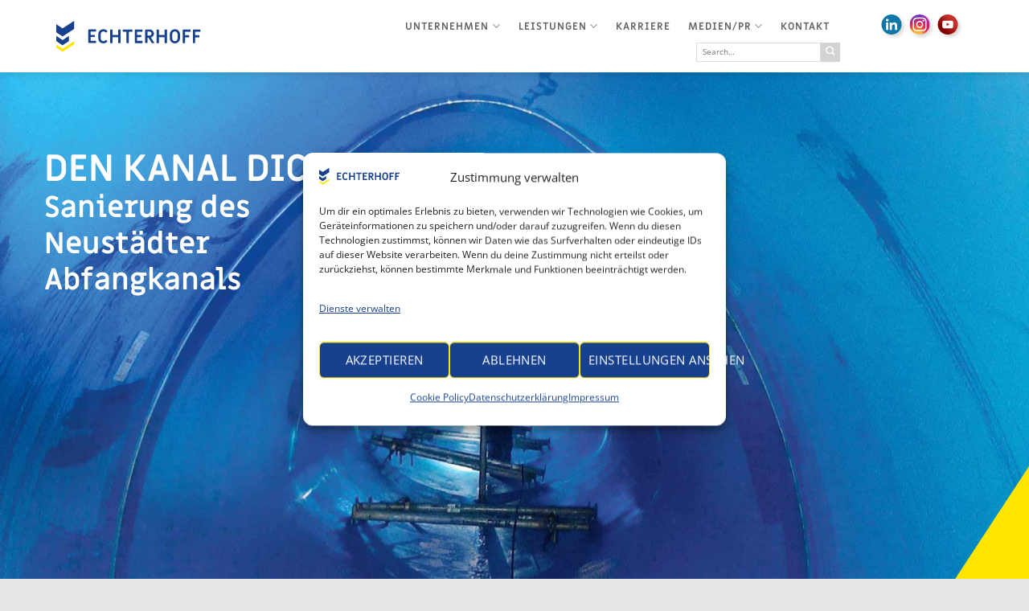

--- FILE ---
content_type: text/html; charset=UTF-8
request_url: https://www.echterhoff.de/entwaesserungskanaele/referenzseite-abwasserkanal-dresden/
body_size: 29597
content:
<!DOCTYPE html><html lang="de" class="loading-site no-js"><head>  <script type="text/plain" data-category="statistics">(function(w,d,s,l,i){w[l]=w[l]||[];w[l].push({'gtm.start':
new Date().getTime(),event:'gtm.js'});var f=d.getElementsByTagName(s)[0],
j=d.createElement(s),dl=l!='dataLayer'?'&l='+l:'';j.async=true;j.src=
'https://www.googletagmanager.com/gtm.js?id='+i+dl;f.parentNode.insertBefore(j,f);
})(window,document,'script','dataLayer','GTM-K7JVVP6');</script> <meta charset="UTF-8" /><link rel="preload" href="https://www.echterhoff.de/wp-content/themes/flatsome/assets/css/icons/fl-icons.woff2" as="font" type="font/woff2" crossorigin><link rel="profile" href="http://gmpg.org/xfn/11" /><link rel="pingback" href="https://www.echterhoff.de/xmlrpc.php" /> <script>(function(html){html.className = html.className.replace(/\bno-js\b/,'js')})(document.documentElement);</script> <meta name='robots' content='index, follow, max-image-preview:large, max-snippet:-1, max-video-preview:-1' /><meta name="viewport" content="width=device-width, initial-scale=1" /><title>Referenzseite Abwasserkanal Dresden - Echterhoff</title><link rel="canonical" href="https://www.echterhoff.de/entwaesserungskanaele/referenzseite-abwasserkanal-dresden/" /><meta property="og:locale" content="de_DE" /><meta property="og:type" content="article" /><meta property="og:title" content="Referenzseite Abwasserkanal Dresden - Echterhoff" /><meta property="og:url" content="https://www.echterhoff.de/entwaesserungskanaele/referenzseite-abwasserkanal-dresden/" /><meta property="og:site_name" content="Echterhoff" /><meta property="article:modified_time" content="2022-09-22T09:06:54+00:00" /><meta name="twitter:card" content="summary_large_image" /><meta name="twitter:label1" content="Geschätzte Lesezeit" /><meta name="twitter:data1" content="6 Minuten" /> <script type="application/ld+json" class="yoast-schema-graph">{"@context":"https://schema.org","@graph":[{"@type":"WebPage","@id":"https://www.echterhoff.de/entwaesserungskanaele/referenzseite-abwasserkanal-dresden/","url":"https://www.echterhoff.de/entwaesserungskanaele/referenzseite-abwasserkanal-dresden/","name":"Referenzseite Abwasserkanal Dresden - Echterhoff","isPartOf":{"@id":"https://www.echterhoff.de/#website"},"datePublished":"2022-02-24T10:28:36+00:00","dateModified":"2022-09-22T09:06:54+00:00","breadcrumb":{"@id":"https://www.echterhoff.de/entwaesserungskanaele/referenzseite-abwasserkanal-dresden/#breadcrumb"},"inLanguage":"de","potentialAction":[{"@type":"ReadAction","target":["https://www.echterhoff.de/entwaesserungskanaele/referenzseite-abwasserkanal-dresden/"]}]},{"@type":"BreadcrumbList","@id":"https://www.echterhoff.de/entwaesserungskanaele/referenzseite-abwasserkanal-dresden/#breadcrumb","itemListElement":[{"@type":"ListItem","position":1,"name":"Startseite","item":"https://www.echterhoff.de/"},{"@type":"ListItem","position":2,"name":"Entwässerungskanäle","item":"https://www.echterhoff.de/entwaesserungskanaele/"},{"@type":"ListItem","position":3,"name":"Referenzseite Abwasserkanal Dresden"}]},{"@type":"WebSite","@id":"https://www.echterhoff.de/#website","url":"https://www.echterhoff.de/","name":"Echterhoff","description":"","potentialAction":[{"@type":"SearchAction","target":{"@type":"EntryPoint","urlTemplate":"https://www.echterhoff.de/?s={search_term_string}"},"query-input":{"@type":"PropertyValueSpecification","valueRequired":true,"valueName":"search_term_string"}}],"inLanguage":"de"}]}</script> <link rel='prefetch' href='https://www.echterhoff.de/wp-content/themes/flatsome/assets/js/flatsome.js?ver=e2eddd6c228105dac048' /><link rel='prefetch' href='https://www.echterhoff.de/wp-content/themes/flatsome/assets/js/chunk.slider.js?ver=3.20.4' /><link rel='prefetch' href='https://www.echterhoff.de/wp-content/themes/flatsome/assets/js/chunk.popups.js?ver=3.20.4' /><link rel='prefetch' href='https://www.echterhoff.de/wp-content/themes/flatsome/assets/js/chunk.tooltips.js?ver=3.20.4' /><style id='wp-img-auto-sizes-contain-inline-css' type='text/css'>img:is([sizes=auto i],[sizes^="auto," i]){contain-intrinsic-size:3000px 1500px}
/*# sourceURL=wp-img-auto-sizes-contain-inline-css */</style><style id='wp-block-library-inline-css' type='text/css'>:root{--wp-block-synced-color:#7a00df;--wp-block-synced-color--rgb:122,0,223;--wp-bound-block-color:var(--wp-block-synced-color);--wp-editor-canvas-background:#ddd;--wp-admin-theme-color:#007cba;--wp-admin-theme-color--rgb:0,124,186;--wp-admin-theme-color-darker-10:#006ba1;--wp-admin-theme-color-darker-10--rgb:0,107,160.5;--wp-admin-theme-color-darker-20:#005a87;--wp-admin-theme-color-darker-20--rgb:0,90,135;--wp-admin-border-width-focus:2px}@media (min-resolution:192dpi){:root{--wp-admin-border-width-focus:1.5px}}.wp-element-button{cursor:pointer}:root .has-very-light-gray-background-color{background-color:#eee}:root .has-very-dark-gray-background-color{background-color:#313131}:root .has-very-light-gray-color{color:#eee}:root .has-very-dark-gray-color{color:#313131}:root .has-vivid-green-cyan-to-vivid-cyan-blue-gradient-background{background:linear-gradient(135deg,#00d084,#0693e3)}:root .has-purple-crush-gradient-background{background:linear-gradient(135deg,#34e2e4,#4721fb 50%,#ab1dfe)}:root .has-hazy-dawn-gradient-background{background:linear-gradient(135deg,#faaca8,#dad0ec)}:root .has-subdued-olive-gradient-background{background:linear-gradient(135deg,#fafae1,#67a671)}:root .has-atomic-cream-gradient-background{background:linear-gradient(135deg,#fdd79a,#004a59)}:root .has-nightshade-gradient-background{background:linear-gradient(135deg,#330968,#31cdcf)}:root .has-midnight-gradient-background{background:linear-gradient(135deg,#020381,#2874fc)}:root{--wp--preset--font-size--normal:16px;--wp--preset--font-size--huge:42px}.has-regular-font-size{font-size:1em}.has-larger-font-size{font-size:2.625em}.has-normal-font-size{font-size:var(--wp--preset--font-size--normal)}.has-huge-font-size{font-size:var(--wp--preset--font-size--huge)}.has-text-align-center{text-align:center}.has-text-align-left{text-align:left}.has-text-align-right{text-align:right}.has-fit-text{white-space:nowrap!important}#end-resizable-editor-section{display:none}.aligncenter{clear:both}.items-justified-left{justify-content:flex-start}.items-justified-center{justify-content:center}.items-justified-right{justify-content:flex-end}.items-justified-space-between{justify-content:space-between}.screen-reader-text{border:0;clip-path:inset(50%);height:1px;margin:-1px;overflow:hidden;padding:0;position:absolute;width:1px;word-wrap:normal!important}.screen-reader-text:focus{background-color:#ddd;clip-path:none;color:#444;display:block;font-size:1em;height:auto;left:5px;line-height:normal;padding:15px 23px 14px;text-decoration:none;top:5px;width:auto;z-index:100000}html :where(.has-border-color){border-style:solid}html :where([style*=border-top-color]){border-top-style:solid}html :where([style*=border-right-color]){border-right-style:solid}html :where([style*=border-bottom-color]){border-bottom-style:solid}html :where([style*=border-left-color]){border-left-style:solid}html :where([style*=border-width]){border-style:solid}html :where([style*=border-top-width]){border-top-style:solid}html :where([style*=border-right-width]){border-right-style:solid}html :where([style*=border-bottom-width]){border-bottom-style:solid}html :where([style*=border-left-width]){border-left-style:solid}html :where(img[class*=wp-image-]){height:auto;max-width:100%}:where(figure){margin:0 0 1em}html :where(.is-position-sticky){--wp-admin--admin-bar--position-offset:var(--wp-admin--admin-bar--height,0px)}@media screen and (max-width:600px){html :where(.is-position-sticky){--wp-admin--admin-bar--position-offset:0px}}

/*# sourceURL=wp-block-library-inline-css */</style><style id='global-styles-inline-css' type='text/css'>:root{--wp--preset--aspect-ratio--square: 1;--wp--preset--aspect-ratio--4-3: 4/3;--wp--preset--aspect-ratio--3-4: 3/4;--wp--preset--aspect-ratio--3-2: 3/2;--wp--preset--aspect-ratio--2-3: 2/3;--wp--preset--aspect-ratio--16-9: 16/9;--wp--preset--aspect-ratio--9-16: 9/16;--wp--preset--color--black: #000000;--wp--preset--color--cyan-bluish-gray: #abb8c3;--wp--preset--color--white: #ffffff;--wp--preset--color--pale-pink: #f78da7;--wp--preset--color--vivid-red: #cf2e2e;--wp--preset--color--luminous-vivid-orange: #ff6900;--wp--preset--color--luminous-vivid-amber: #fcb900;--wp--preset--color--light-green-cyan: #7bdcb5;--wp--preset--color--vivid-green-cyan: #00d084;--wp--preset--color--pale-cyan-blue: #8ed1fc;--wp--preset--color--vivid-cyan-blue: #0693e3;--wp--preset--color--vivid-purple: #9b51e0;--wp--preset--color--primary: #18418d;--wp--preset--color--secondary: #ffe600;--wp--preset--color--success: #627D47;--wp--preset--color--alert: #b20000;--wp--preset--gradient--vivid-cyan-blue-to-vivid-purple: linear-gradient(135deg,rgb(6,147,227) 0%,rgb(155,81,224) 100%);--wp--preset--gradient--light-green-cyan-to-vivid-green-cyan: linear-gradient(135deg,rgb(122,220,180) 0%,rgb(0,208,130) 100%);--wp--preset--gradient--luminous-vivid-amber-to-luminous-vivid-orange: linear-gradient(135deg,rgb(252,185,0) 0%,rgb(255,105,0) 100%);--wp--preset--gradient--luminous-vivid-orange-to-vivid-red: linear-gradient(135deg,rgb(255,105,0) 0%,rgb(207,46,46) 100%);--wp--preset--gradient--very-light-gray-to-cyan-bluish-gray: linear-gradient(135deg,rgb(238,238,238) 0%,rgb(169,184,195) 100%);--wp--preset--gradient--cool-to-warm-spectrum: linear-gradient(135deg,rgb(74,234,220) 0%,rgb(151,120,209) 20%,rgb(207,42,186) 40%,rgb(238,44,130) 60%,rgb(251,105,98) 80%,rgb(254,248,76) 100%);--wp--preset--gradient--blush-light-purple: linear-gradient(135deg,rgb(255,206,236) 0%,rgb(152,150,240) 100%);--wp--preset--gradient--blush-bordeaux: linear-gradient(135deg,rgb(254,205,165) 0%,rgb(254,45,45) 50%,rgb(107,0,62) 100%);--wp--preset--gradient--luminous-dusk: linear-gradient(135deg,rgb(255,203,112) 0%,rgb(199,81,192) 50%,rgb(65,88,208) 100%);--wp--preset--gradient--pale-ocean: linear-gradient(135deg,rgb(255,245,203) 0%,rgb(182,227,212) 50%,rgb(51,167,181) 100%);--wp--preset--gradient--electric-grass: linear-gradient(135deg,rgb(202,248,128) 0%,rgb(113,206,126) 100%);--wp--preset--gradient--midnight: linear-gradient(135deg,rgb(2,3,129) 0%,rgb(40,116,252) 100%);--wp--preset--font-size--small: 13px;--wp--preset--font-size--medium: 20px;--wp--preset--font-size--large: 36px;--wp--preset--font-size--x-large: 42px;--wp--preset--spacing--20: 0.44rem;--wp--preset--spacing--30: 0.67rem;--wp--preset--spacing--40: 1rem;--wp--preset--spacing--50: 1.5rem;--wp--preset--spacing--60: 2.25rem;--wp--preset--spacing--70: 3.38rem;--wp--preset--spacing--80: 5.06rem;--wp--preset--shadow--natural: 6px 6px 9px rgba(0, 0, 0, 0.2);--wp--preset--shadow--deep: 12px 12px 50px rgba(0, 0, 0, 0.4);--wp--preset--shadow--sharp: 6px 6px 0px rgba(0, 0, 0, 0.2);--wp--preset--shadow--outlined: 6px 6px 0px -3px rgb(255, 255, 255), 6px 6px rgb(0, 0, 0);--wp--preset--shadow--crisp: 6px 6px 0px rgb(0, 0, 0);}:where(body) { margin: 0; }.wp-site-blocks > .alignleft { float: left; margin-right: 2em; }.wp-site-blocks > .alignright { float: right; margin-left: 2em; }.wp-site-blocks > .aligncenter { justify-content: center; margin-left: auto; margin-right: auto; }:where(.is-layout-flex){gap: 0.5em;}:where(.is-layout-grid){gap: 0.5em;}.is-layout-flow > .alignleft{float: left;margin-inline-start: 0;margin-inline-end: 2em;}.is-layout-flow > .alignright{float: right;margin-inline-start: 2em;margin-inline-end: 0;}.is-layout-flow > .aligncenter{margin-left: auto !important;margin-right: auto !important;}.is-layout-constrained > .alignleft{float: left;margin-inline-start: 0;margin-inline-end: 2em;}.is-layout-constrained > .alignright{float: right;margin-inline-start: 2em;margin-inline-end: 0;}.is-layout-constrained > .aligncenter{margin-left: auto !important;margin-right: auto !important;}.is-layout-constrained > :where(:not(.alignleft):not(.alignright):not(.alignfull)){margin-left: auto !important;margin-right: auto !important;}body .is-layout-flex{display: flex;}.is-layout-flex{flex-wrap: wrap;align-items: center;}.is-layout-flex > :is(*, div){margin: 0;}body .is-layout-grid{display: grid;}.is-layout-grid > :is(*, div){margin: 0;}body{padding-top: 0px;padding-right: 0px;padding-bottom: 0px;padding-left: 0px;}a:where(:not(.wp-element-button)){text-decoration: none;}:root :where(.wp-element-button, .wp-block-button__link){background-color: #32373c;border-width: 0;color: #fff;font-family: inherit;font-size: inherit;font-style: inherit;font-weight: inherit;letter-spacing: inherit;line-height: inherit;padding-top: calc(0.667em + 2px);padding-right: calc(1.333em + 2px);padding-bottom: calc(0.667em + 2px);padding-left: calc(1.333em + 2px);text-decoration: none;text-transform: inherit;}.has-black-color{color: var(--wp--preset--color--black) !important;}.has-cyan-bluish-gray-color{color: var(--wp--preset--color--cyan-bluish-gray) !important;}.has-white-color{color: var(--wp--preset--color--white) !important;}.has-pale-pink-color{color: var(--wp--preset--color--pale-pink) !important;}.has-vivid-red-color{color: var(--wp--preset--color--vivid-red) !important;}.has-luminous-vivid-orange-color{color: var(--wp--preset--color--luminous-vivid-orange) !important;}.has-luminous-vivid-amber-color{color: var(--wp--preset--color--luminous-vivid-amber) !important;}.has-light-green-cyan-color{color: var(--wp--preset--color--light-green-cyan) !important;}.has-vivid-green-cyan-color{color: var(--wp--preset--color--vivid-green-cyan) !important;}.has-pale-cyan-blue-color{color: var(--wp--preset--color--pale-cyan-blue) !important;}.has-vivid-cyan-blue-color{color: var(--wp--preset--color--vivid-cyan-blue) !important;}.has-vivid-purple-color{color: var(--wp--preset--color--vivid-purple) !important;}.has-primary-color{color: var(--wp--preset--color--primary) !important;}.has-secondary-color{color: var(--wp--preset--color--secondary) !important;}.has-success-color{color: var(--wp--preset--color--success) !important;}.has-alert-color{color: var(--wp--preset--color--alert) !important;}.has-black-background-color{background-color: var(--wp--preset--color--black) !important;}.has-cyan-bluish-gray-background-color{background-color: var(--wp--preset--color--cyan-bluish-gray) !important;}.has-white-background-color{background-color: var(--wp--preset--color--white) !important;}.has-pale-pink-background-color{background-color: var(--wp--preset--color--pale-pink) !important;}.has-vivid-red-background-color{background-color: var(--wp--preset--color--vivid-red) !important;}.has-luminous-vivid-orange-background-color{background-color: var(--wp--preset--color--luminous-vivid-orange) !important;}.has-luminous-vivid-amber-background-color{background-color: var(--wp--preset--color--luminous-vivid-amber) !important;}.has-light-green-cyan-background-color{background-color: var(--wp--preset--color--light-green-cyan) !important;}.has-vivid-green-cyan-background-color{background-color: var(--wp--preset--color--vivid-green-cyan) !important;}.has-pale-cyan-blue-background-color{background-color: var(--wp--preset--color--pale-cyan-blue) !important;}.has-vivid-cyan-blue-background-color{background-color: var(--wp--preset--color--vivid-cyan-blue) !important;}.has-vivid-purple-background-color{background-color: var(--wp--preset--color--vivid-purple) !important;}.has-primary-background-color{background-color: var(--wp--preset--color--primary) !important;}.has-secondary-background-color{background-color: var(--wp--preset--color--secondary) !important;}.has-success-background-color{background-color: var(--wp--preset--color--success) !important;}.has-alert-background-color{background-color: var(--wp--preset--color--alert) !important;}.has-black-border-color{border-color: var(--wp--preset--color--black) !important;}.has-cyan-bluish-gray-border-color{border-color: var(--wp--preset--color--cyan-bluish-gray) !important;}.has-white-border-color{border-color: var(--wp--preset--color--white) !important;}.has-pale-pink-border-color{border-color: var(--wp--preset--color--pale-pink) !important;}.has-vivid-red-border-color{border-color: var(--wp--preset--color--vivid-red) !important;}.has-luminous-vivid-orange-border-color{border-color: var(--wp--preset--color--luminous-vivid-orange) !important;}.has-luminous-vivid-amber-border-color{border-color: var(--wp--preset--color--luminous-vivid-amber) !important;}.has-light-green-cyan-border-color{border-color: var(--wp--preset--color--light-green-cyan) !important;}.has-vivid-green-cyan-border-color{border-color: var(--wp--preset--color--vivid-green-cyan) !important;}.has-pale-cyan-blue-border-color{border-color: var(--wp--preset--color--pale-cyan-blue) !important;}.has-vivid-cyan-blue-border-color{border-color: var(--wp--preset--color--vivid-cyan-blue) !important;}.has-vivid-purple-border-color{border-color: var(--wp--preset--color--vivid-purple) !important;}.has-primary-border-color{border-color: var(--wp--preset--color--primary) !important;}.has-secondary-border-color{border-color: var(--wp--preset--color--secondary) !important;}.has-success-border-color{border-color: var(--wp--preset--color--success) !important;}.has-alert-border-color{border-color: var(--wp--preset--color--alert) !important;}.has-vivid-cyan-blue-to-vivid-purple-gradient-background{background: var(--wp--preset--gradient--vivid-cyan-blue-to-vivid-purple) !important;}.has-light-green-cyan-to-vivid-green-cyan-gradient-background{background: var(--wp--preset--gradient--light-green-cyan-to-vivid-green-cyan) !important;}.has-luminous-vivid-amber-to-luminous-vivid-orange-gradient-background{background: var(--wp--preset--gradient--luminous-vivid-amber-to-luminous-vivid-orange) !important;}.has-luminous-vivid-orange-to-vivid-red-gradient-background{background: var(--wp--preset--gradient--luminous-vivid-orange-to-vivid-red) !important;}.has-very-light-gray-to-cyan-bluish-gray-gradient-background{background: var(--wp--preset--gradient--very-light-gray-to-cyan-bluish-gray) !important;}.has-cool-to-warm-spectrum-gradient-background{background: var(--wp--preset--gradient--cool-to-warm-spectrum) !important;}.has-blush-light-purple-gradient-background{background: var(--wp--preset--gradient--blush-light-purple) !important;}.has-blush-bordeaux-gradient-background{background: var(--wp--preset--gradient--blush-bordeaux) !important;}.has-luminous-dusk-gradient-background{background: var(--wp--preset--gradient--luminous-dusk) !important;}.has-pale-ocean-gradient-background{background: var(--wp--preset--gradient--pale-ocean) !important;}.has-electric-grass-gradient-background{background: var(--wp--preset--gradient--electric-grass) !important;}.has-midnight-gradient-background{background: var(--wp--preset--gradient--midnight) !important;}.has-small-font-size{font-size: var(--wp--preset--font-size--small) !important;}.has-medium-font-size{font-size: var(--wp--preset--font-size--medium) !important;}.has-large-font-size{font-size: var(--wp--preset--font-size--large) !important;}.has-x-large-font-size{font-size: var(--wp--preset--font-size--x-large) !important;}
/*# sourceURL=global-styles-inline-css */</style><link rel='stylesheet' id='contact-form-7-css' href='https://www.echterhoff.de/wp-content/cache/autoptimize/autoptimize_single_64ac31699f5326cb3c76122498b76f66.php?ver=6.1.4' type='text/css' media='all' /><link rel='stylesheet' id='uaf_client_css-css' href='https://www.echterhoff.de/wp-content/uploads/useanyfont/uaf.css?ver=1765177958' type='text/css' media='all' /><link rel='stylesheet' id='cmplz-general-css' href='https://www.echterhoff.de/wp-content/plugins/complianz-gdpr/assets/css/cookieblocker.min.css?ver=1767696632' type='text/css' media='all' /><link rel='stylesheet' id='flatsome-main-css' href='https://www.echterhoff.de/wp-content/cache/autoptimize/autoptimize_single_bffede086855cd081d3b66f2000ba1cc.php?ver=3.20.4' type='text/css' media='all' /><style id='flatsome-main-inline-css' type='text/css'>@font-face {
				font-family: "fl-icons";
				font-display: block;
				src: url(https://www.echterhoff.de/wp-content/themes/flatsome/assets/css/icons/fl-icons.eot?v=3.20.4);
				src:
					url(https://www.echterhoff.de/wp-content/themes/flatsome/assets/css/icons/fl-icons.eot#iefix?v=3.20.4) format("embedded-opentype"),
					url(https://www.echterhoff.de/wp-content/themes/flatsome/assets/css/icons/fl-icons.woff2?v=3.20.4) format("woff2"),
					url(https://www.echterhoff.de/wp-content/themes/flatsome/assets/css/icons/fl-icons.ttf?v=3.20.4) format("truetype"),
					url(https://www.echterhoff.de/wp-content/themes/flatsome/assets/css/icons/fl-icons.woff?v=3.20.4) format("woff"),
					url(https://www.echterhoff.de/wp-content/themes/flatsome/assets/css/icons/fl-icons.svg?v=3.20.4#fl-icons) format("svg");
			}
/*# sourceURL=flatsome-main-inline-css */</style><link rel='stylesheet' id='flatsome-style-css' href='https://www.echterhoff.de/wp-content/cache/autoptimize/autoptimize_single_f927a49bb41e17720287cebc7d977e15.php?ver=3.0' type='text/css' media='all' /> <script type="text/javascript" src="https://www.echterhoff.de/wp-includes/js/jquery/jquery.min.js?ver=3.7.1" id="jquery-core-js"></script> <script type="text/javascript" src="https://www.echterhoff.de/wp-includes/js/jquery/jquery-migrate.min.js?ver=3.4.1" id="jquery-migrate-js"></script> <script type="text/javascript" src="https://www.echterhoff.de/wp-content/themes/flatsome-child/js/custom.js?ver=6.9" id="custom-js-js"></script> <style>.cmplz-hidden {
					display: none !important;
				}</style><link rel="icon" href="https://www.echterhoff.de/wp-content/uploads/2020/09/echterhoff_favicon.svg" sizes="32x32" /><link rel="icon" href="https://www.echterhoff.de/wp-content/uploads/2020/09/echterhoff_favicon.svg" sizes="192x192" /><link rel="apple-touch-icon" href="https://www.echterhoff.de/wp-content/uploads/2020/09/echterhoff_favicon.svg" /><meta name="msapplication-TileImage" content="https://www.echterhoff.de/wp-content/uploads/2020/09/echterhoff_favicon.svg" /><style id="custom-css" type="text/css">:root {--primary-color: #18418d;--fs-color-primary: #18418d;--fs-color-secondary: #ffe600;--fs-color-success: #627D47;--fs-color-alert: #b20000;--fs-color-base: #6d6d6d;--fs-experimental-link-color: #18418d;--fs-experimental-link-color-hover: #111;}.tooltipster-base {--tooltip-color: #fff;--tooltip-bg-color: #000;}.off-canvas-right .mfp-content, .off-canvas-left .mfp-content {--drawer-width: 300px;}.container-width, .full-width .ubermenu-nav, .container, .row{max-width: 1170px}.row.row-collapse{max-width: 1140px}.row.row-small{max-width: 1162.5px}.row.row-large{max-width: 1200px}.header-main{height: 90px}#logo img{max-height: 90px}#logo{width:200px;}.header-top{min-height: 30px}.transparent .header-main{height: 100px}.transparent #logo img{max-height: 100px}.has-transparent + .page-title:first-of-type,.has-transparent + #main > .page-title,.has-transparent + #main > div > .page-title,.has-transparent + #main .page-header-wrapper:first-of-type .page-title{padding-top: 100px;}.transparent .header-wrapper{background-color: rgba(0,0,0,0.2)!important;}.transparent .top-divider{display: none;}.header.show-on-scroll,.stuck .header-main{height:60px!important}.stuck #logo img{max-height: 60px!important}.search-form{ width: 37%;}.header-bg-color {background-color: #ffffff}.header-bottom {background-color: #f1f1f1}.header-main .nav > li > a{line-height: 16px }.stuck .header-main .nav > li > a{line-height: 35px }@media (max-width: 549px) {.header-main{height: 48px}#logo img{max-height: 48px}}.main-menu-overlay{background-color: #18418d}.nav-dropdown-has-arrow.nav-dropdown-has-border li.has-dropdown:before{border-bottom-color: rgba(255,255,255,0);}.nav .nav-dropdown{border-color: rgba(255,255,255,0) }.nav-dropdown{font-size:80%}h1,h2,h3,h4,h5,h6,.heading-font{color: #3c3c3a;}body{font-size: 100%;}@media screen and (max-width: 549px){body{font-size: 100%;}}body{font-family: "Open Sans", sans-serif;}body {font-weight: 400;font-style: normal;}.nav > li > a {font-family: "Miriam Libre", sans-serif;}.mobile-sidebar-levels-2 .nav > li > ul > li > a {font-family: "Miriam Libre", sans-serif;}.nav > li > a,.mobile-sidebar-levels-2 .nav > li > ul > li > a {font-weight: 700;font-style: normal;}h1,h2,h3,h4,h5,h6,.heading-font, .off-canvas-center .nav-sidebar.nav-vertical > li > a{font-family: "Miriam Libre", sans-serif;}h1,h2,h3,h4,h5,h6,.heading-font,.banner h1,.banner h2 {font-weight: 700;font-style: normal;}.alt-font{font-family: "Open Sans", sans-serif;}.alt-font {font-weight: 800!important;font-style: normal!important;}.is-divider{background-color: #18418d;}.absolute-footer, html{background-color: #e6e6e6}.nav-vertical-fly-out > li + li {border-top-width: 1px; border-top-style: solid;}.label-new.menu-item > a:after{content:"Neu";}.label-hot.menu-item > a:after{content:"Hot";}.label-sale.menu-item > a:after{content:"Aktion";}.label-popular.menu-item > a:after{content:"Beliebt";}</style><style type="text/css" id="wp-custom-css">/* SLIDER - ENTWURF mit 4 Kacheln */
.page-id-9340 .headerbild {
	margin-bottom: -60px!important;
}

.page-id-9340 .hover-1 {
transition: transform .2s;
}

.page-id-9340 .kacheln-unter-slider .col:hover, .page-id-9340 .col.hover:hover {
  transform: scale(1.2)!important;
}

.page-id-9340 .kacheln-unter-slider h5 {
	text-align: left;
    padding: 10px;
    font-size: 1.05em;
}


/* Headerbild schmaler */
/*.headerbild {max-height:500px; margin-bottom:0 !important;}

.headerbild .slider-person img {max-height:60vh;}

.kacheln-unter-slider {margin-top:100px;}*/



/*.hide-everything {display:none !important}*/

/* Complianz Sticky Button Websitefarben */
/* NEVE*/
#cmplz-manage-consent.cmplz-manage-consent {border-color: #18418D !important; border-width:1px !important}

.cmplz-cookiebanner {
--cmplz_slider_active_color:
var(--fs-color-primary) !important;
--cmplz_slider_inactive_color:
#777 !important;
}

.cmplz-accept, .cmplz-deny, .cmplz-view-preferences, .cmplz-save-preferences {
background-color:
var(--fs-color-primary) !important;
border:
1px solid var(--fs-color-secondary) !important;}

.cmplz-link, .cmplz-always-active {color:var(--fs-color-primary) !important;}

.cmplz-cookiebanner .cmplz-body::-webkit-scrollbar {
    width: 5px;
	background-color: initial;}

.cmplz-cookiebanner .cmplz-body::-webkit-scrollbar-thumb {
	background-color: var(--fs-color-primary) !important;}

/* Josef 20.12.2023*/

/* PROJEKTE DES MONATS */
.pdm .box-text {
	background-image: url(/wp-content/uploads/2020/12/pfeil_gelb_rechts.svg)!important;
	background-repeat: no-repeat!important;
   background-position: 92% 93%;
   background-size: 35px!important;
}

.pdm.box-bounce:hover .box-text,
.pdm .box-text {
	background-color: rgb(24, 65, 141);
}

.pdm .box-text {
  padding: 40px 30px 50px 30px;
	color: white;
}

.pdm p a:first-of-type {
	margin-top: 20px!important;
}

.pdm p a {
 	color: #ffe600!important;
	line-height: 1em!important;
}
.pdm h2 {
 	font-size: 1.15em!important;
	color: white;
	margin-bottom: 15px;
}

.artikellink {
	font-weight: 800;
	text-transform: uppercase;
	letter-spacing: 0.03em;
	font-size: .8em;
	font-family: -apple-system, Helvetica!important;
}


/* Anpassung Kundenwunsch PR Service 23.11.2023 Josef */

.projekte-des-monats .is-link {
font-size:14.4px;
font-weight:400 !important; 
text-transform:none; 
margin-top:-8px;
padding-left:0}
.projekte-des-monats .is-link:hover { opacity: 1 !important}


/*------------NAVIGATION */
.mobile-nav a.button {
    color: #ffffff!important;
}

a.nav-top-link {
    letter-spacing: 1px!important;
}

.nav-dropdown .menu-item-has-children>a, .nav-dropdown .title>a, .nav-dropdown .nav-dropdown-col>a {
	letter-spacing: 1px!important;
	font-size: .9em;
  font-weight: 400;
  /*color: #3c3c3a;*/
	color: #18418d;
}

@media only screen and (min-width: 850px) {
.nav-dropdown .menu-item-has-children>a, .nav-dropdown .title>a, .nav-dropdown .nav-dropdown-col>a {
	min-height: 49px;
	}}

li.nav-expressbruecke a {
	/*padding-left: 10px!important;*/
	color: #18418d;
}

.page-id-1849 .download-link li.active>a {
    color: rgba(102,102,102,0.85) !important;
}

/*-------Back-to-top*/
a#top-link {
    color: black !important;
}

a#top-link:hover {
    background-color: black !important;
    border-color: black;
}

/*------------FONT */
h1, h2, h3, h4, h5, h6 {
	text-transform: uppercase;
	line-height: 1.2em!important;
}

.hinweis-ansprache {
	color: #3c3c3a;
}

.dark .hinweis-ansprache {
	color: white;
}

/* zweispaltig */
.zweispaltig {
    columns: 2;
    column-gap: 40px;
}

.zweispaltig, .zweispaltig li {
    break-inside: avoid!important;
}

@media screen and (max-width:800px) {
	.zweispaltig {
	columns: 1;
}}

/*----Einschub Referenzseite Bannerüberschriften*/
.h-banner h2, .h-banner h3, .h-banner h1{
	line-height:1 !important;
}

h1 {
	/*font-size: 2.7em!important;*/
	font-size: 2.6em!important;
}

h2 {
	font-size: 2.5em!important;
}

h3 {
	font-size: 1.75em!important;
}

@media only screen and (max-width: 550px) {
h1 {
	font-size: 1.85em!important;
}
	
h2 {
	font-size: 1.75em!important;
}}

.counter-style-3 .col-inner {
	padding: 0px!important;
}

.counter-style-3 p{
	color: #ffe600;
	margin: 0px;
	font-size: 16px;
	text-align: center;
}

.count-up {
grouping-separator: " ";
}

.counter-style-3 .count-up {
font-size: 85px;
line-height: 55px;
font-weight: 800!important;
padding-bottom: 20px;
}

.count-extra-text{
	margin-bottom:20px !important;
}

/*Counter 4 - Auszubildende*/
.counter-style-4 p.count-up {
    font-size: 80px;
		line-height:0.7;
    font-weight: 600;
    color:#18418d;
		text-align:center;
}

.counter-style-4 td p {
    font-size: 40px;
		line-height:0.7;
    color:white;
		text-align:center;
}

/*v2*/
/*.counter-style-4.counter-v2 p.count-up {
    font-size: 60px;
		line-height:1;
    font-weight: 600;
    color:#18418d;
		text-align:center;
}

.counter-style-4.counter-v2 td p {
    font-size: 30px;
    color:#18418d;
		text-align:center;
}*/


@media only screen and (max-width: 550px) {
.counter-style-3 .count-up {
	font-size: 37px!important;
}
.counter-style-3 p {
	font-size: 14px!important;
	padding-bottom: 0px!important;
}}

.table-style-counter td {
border-bottom: 0px;
vertical-align: top;}

.fragen span {
	font-size: 2.2em;
	letter-spacing: 1px;
	vertical-align: -0.4em;
	background-color: #18418d;
  padding: 0px 0px;
  line-height: 1.35em;
  box-shadow: 15px 0px 0px #18418d, -15px 0px 0px #18418d;
  position: relative;
	color: white;
}

@media only screen and (min-width: 550px) {
.fragen span {
		left: 15px;
}}

@media only screen and (max-width: 550px) {
.fragen span {
font-size: 1.4em!important;
	line-height: 1.16em;
}}

/*-------------KARRIERE BANNER */
.banner-beschriftung span {
	background-color: #18418d;
	padding: 7px 0px;
	line-height: 20px;
	box-shadow: 15px 0px 0px #18418d, -15px 0px 0px #18418d;
	position: relative;
}
p.banner-beschriftung {
	margin: 0px 30px 4px;
}

.banner-text-box {
	padding: 0px 30px 0px;
}

p.banner-headline {
	font-family: "Miriam Libre", sans-serif;
	color: #ffe600!important;
	text-transform: uppercase;
	font-size: 4em;
	font-weight: 700;
	line-height: 1.2em!important;
	margin: 0px;
}

@media (max-width:680px){
	p.banner-headline {
	font-size: 2.5em;
}
}
/*-----Überlappung Mousis Ausbildungsseite*/
.minus-margin-bottom-ausbildung{
	margin-bottom:-800px;
}

@media (max-width:680px){
	.minus-margin-bottom-ausbildung{
		margin-bottom:-345px;
	}
}

/*--Schriftgröße Ausbildungsseite*/
p.banner-headline-2 {
	font-family: "Miriam Libre", sans-serif;
	color: #ffe600!important;
	text-transform: uppercase;
	font-size: 3.5em;
	font-weight: 700;
	line-height: 1.2em!important;
	margin: 0px;
}

p.banner-subline {
	font-size: 2em;
	line-height: 1.1em!important;
}

@media only screen and (max-width: 550px) {
	.banner-headline p {
	font-size: 2.5em;
	line-height: 1.2em!important;
}
.banner-subline {
	font-size: 1.2em;
	line-height: 1.3em!important;
}}

/*---Schriftgröße Ausbildungskacheln*/
@media (max-width:1000px){
	.kacheln-azubi h4{
		font-size:0.8em !important;
	}
	
	.kacheln-azubi p{
		font-size:0.7em ;
	}
}

/*----Stellenangebote Akkordeons*/
.stellenanzeigen-akk .accordion-title {
  border-color: #18418d;
}

/*-----Stellenangebote US*/
p.lead-karriere{
		line-height:0.1;
    font-size: 1.5em;
}

/*------------PARALLAX */
.parallax-active {
    opacity: 1!important;
}

/*------------LISTEN */
ul li.bullet-checkmark, ul li.bullet-arrow, ul li.bullet-star {
    border-bottom: 0px solid #ececec;
}
ul li.bullet-checkmark:before, ul li.bullet-arrow:before, ul li.bullet-star:before {
    font-family: 'fl-icons';
    left: 0;
    position: absolute;
    font-size: 16px;
    color: #18418d;
	content: url(/wp-content/uploads/2020/09/pfeil_blau_rechts.svg)!important;
	width: 10px;
  top: 7px;
}

ul li.bullet-checkmark-gelb:before, ul li.bullet-arrow-gelb:before, ul li.bullet-star-gelb:before {
	content: url(/wp-content/uploads/2020/12/pfeil_gelb_rechts.svg)!important;

}

.dark ul li.bullet-checkmark:before {
	content: url(/wp-content/uploads/2020/12/pfeil_gelb_rechts.svg)!important;
}

/*--Gründe*/
.list-style-1 ul li {
	font-size: 1.4em!important;
	line-height: 1.3em;
}

.list-style-1 ul li.bullet-checkmark:before {
	width: 43px!important;
	top: 11px;
}
.list-style-1 ul li {
	padding-left: 60px!important;
}

@media only screen and (max-width: 846px) {
.list-style-1 ul li {
	font-size: 1.1em!important;
	line-height: 1.4em;
}

.list-style-1 ul li.bullet-checkmark:before {
	width: 17px!important;
}
.list-style-1 ul li {
	padding-left: 27px!important;
}}

/*----Gute Gründe einzeilig*/
.slider-gruende-einzeln span{
	line-height:3em;
}

@media (max-width:1000px){
	.slider-gruende-einzeln span{
	line-height:2em;
}
}

/*------------BUTTON */
.button {
	font-weight: 800!important;
	padding: 3px 15px;
	font-family: -apple-system, Helvetica;
	/*font-family: 'Lato', sans-serif;*/
}

.button, .dark input[type='submit'], .dark input[type='reset'], .dark input[type='button'] {
    color: #18418d!important;
}

.button-style-1 {
	color: #6d6d6d!important;
	border-width: 0px!important;
	padding-left: 0px!important;
}

.button.icon:hover :before {
	color: white;
}

/*------------ICON-BOX */
.icon-box:hover .button-style-1 {
	color: #3c3c3a!important;
}

.icon-box:hover h3 {
	/*color: #18418d!important;*/
	color: #3369a7!important;
}

.icon-box-style-1:hover {
	-webkit-transform: scale(1.1);
-moz-transform: scale(1.1);
-ms-transform: scale(1.1);
-o-transform: scale(1.1);
transform: scale(1.1)!important;
transition: opacity 0.3s, transform 0.3s, background-color 0.3s;
	}

/*------------GALLERY */
.gallery-col .box-text p {
text-transform: uppercase;
background-color: rgb(255, 230, 0);
padding: 15px 20px 15px 20px;
color: #3c3c3a;
text-shadow: none;
font-weight: 700;
font-size: .8em!important;
opacity: .8;
font-family: "Miriam Libre", sans-serif;
line-height: 1.2em!important;
letter-spacing: .05em;
}

.gallery-col .box-text.text-left.dark {
width: auto;
margin: 8%;
padding: 0px;
}

.gallery-col .box.has-hover:hover .box-text.text-left.dark {
	transition: transform 0.3s;
	transform: translate(0%, -20%);
  -ms-transform: translate(0%, -20%);
}

.box-label .box-text,
.gallery-col .box-text.text-left.dark{
margin: 20px;
}

/*------------IMAGE-BOX */
.box-push .box-text {
background-color: rgb(255, 230, 0);
color: #3c3c3a;
font-size: .6em!important;
letter-spacing: .05em;
	margin: -40px auto 0;
}

/*------------EIGENE-BOX-STYLES */
.box-style-bewerbung .box-text {
	background-color: #ffe600!important;
	padding: 30px!important;
}

/*------------TIMELINE */
.timeline-zahl {
font-size: 0.95em!important;
font-weight: 800;
line-height: 1.2em;
margin-bottom: 12px;
	color: #18418d;
}

.timeline-l .col-inner,
.timeline-r .col-inner{
	padding: 0px 20px 70px!important;
}

.timeline-l .col-inner .img {
	margin-left: auto;
}

.timeline p {
	font-size: 0.9em;
}

.timeline h2 {
	font-size: 1.4em!important;
}

@media only screen and (min-width: 550px) {
.timeline {
	background-image: url(/wp-content/uploads/2020/11/yellow-pixel.jpg);
	background-repeat: repeat-y;
	background-position: center;
	}
.timeline-r .col-inner {
padding-left: 50px!important;
}
.timeline-l {
padding-right: 50px!important;
}
.timeline-l .col-inner {
padding-right: 50px!important;
}
.timeline-l p, .timeline-ll p, .timeline-l h2 {
text-align: right;
}}

.timeline-l {
background-image: url(/wp-content/uploads/2020/11/timeline-ecke-links-gelb.png);
background-repeat: no-repeat;
background-size: 8px;
background-position: right top;
}

.timeline-r {
background-image: url(/wp-content/uploads/2020/11/timeline-ecke-rechts-gelb.png);
background-repeat: no-repeat;
background-size: 8px;
background-position: left 2em;
}

@media only screen and (min-width: 846px) {
.timeline-r {
background-position: left 3em;
}}

@media only screen and (max-width: 550px) {
.timeline-r,.timeline-l {
background-image: none;
	}}

/*------------BANNER */
/* gelber Pfeil*/
.pfeil-style-1 {
    left: 90%;
}

@media only screen and (max-width: 1000px) {
.pfeil-style-1 {
  left: 80%;
}}

@media only screen and (max-width: 550px) {
.pfeil-style-1 {
/*height: 300px!important;
width: auto!important;*/
	display:none;
}	
	
.pfeil-style-1 img {
height: 300px!important;
width: auto;
left: 0%!important;
}}

/* blauer Pfeil*/
.pfeil-style-2 {
  left: 0%!important;
}

@media only screen and (max-width: 1000px) {
.pfeil-style-2 {
  height: 100px;
    background-image: url(/wp-content/uploads/2020/10/texthinterlegung.svg);
    background-repeat: no-repeat;
    background-size: cover;
    background-position: right bottom;
}
	
.pfeil-style-2 img {
 display: none;
	}}
	
@media only screen and (max-width: 550px) {
.pfeil-style-2 {
  height: 75px;
	background-position: 102% 100%;
}	
	
.pfeil-style-2 img {
 display: none;
}}

/*------------HEADER-IMAGE */
.header-image .is-full-height {
height: calc(100vh - 90px)!important;
}

.header-image p {
	font-family: "Miriam Libre", sans-serif;
	/*text-transform: uppercase;*/
}

.header-image {
	margin-bottom: 140px;
}

@media only screen and (max-width: 550px) {
.header-image {
	margin-bottom: 80px!important;
	min-height: 360px;
}}

/* HEADER für Vorschau ausblenden */
.page-id-7060 .header-wrapper {
	display: none;
}

.page-id-7060 .header-wrapper.stuck {
	display: block!important;
}

/*------------GESCHICHTE */
.geschichte p {
	margin: 0px!important;
}

.zahl {
  font-size: 13em;
	line-height: 1em;
}

@media only screen and (max-width: 1000px) {
.zahl {
    font-size: 8em;
}}

@media only screen and (max-width: 550px) {
.zahl {
    font-size: 10em;
	line-height: 0.8em;
	}}

/*------------FORMULAR */
button.wpforms-submit {
    background-color: #ffe600!important;
}

.light label {
	color: white!important;
}

/*------------SLIDER */
.maske-style-1:before {
	content: url(/wp-content/uploads/2020/09/maske-1.svg);
    width: 100%;
    left: 0%;
    top: -1px;
    position: absolute;
	z-index:3;
}

.maske-style-1-werte:before {
	content: url(/wp-content/uploads/2020/09/maske-1.svg);
    width: 100%;
    left: 0%;
    top: -1px;
    position: absolute;
}

.slider-wrapper.maske-style-1:before {
		z-index: 3;
}

.maske-style-1-blau:before {
	content: url(/wp-content/uploads/2021/03/maske-1-blau.svg);
    width: 100%;
    left: 0%;
    top: -1px;
    position: absolute;
	z-index: 3;
}

.maske-style-2:before {
	content: url(/wp-content/uploads/2020/09/maske-2.svg);
    width: 100%;
    left: 0%;
    top: -1px;
    position: absolute;
	z-index: 3;
}

.maske-style-3:before {
	content: url(/wp-content/uploads/2020/11/maske-3.svg);
    width: 100%;
    left: 0%;
    bottom: -8px;
    position: absolute;
	z-index: 3;
}

.maske-style-3-blau:before {
	content: url(/wp-content/uploads/2021/03/maske-3-blau.svg);
    width: 100%;
    left: 0%;
    bottom: -8px;
    position: absolute;
	z-index: 3;
}

.maske-style-4:before {
	content: url(/wp-content/uploads/2020/12/maske-1-gelb.svg);
    width: 100%;
    left: 0%;
    top: -1px;
    position: absolute;
}

.maske-style-5:before {
	content: url(/wp-content/uploads/2021/03/maske-4.svg);
    width: 100%;
    left: 0%;
    bottom: -8px;
    position: absolute;
	z-index: 3;
}

.slider-gruende p {
	min-height: 100px!important;
}

.slider-gruende .slider-style-focus{
	padding: 0px!important;
}

/*------------POST-SLIDER */
.light-color .post-item .box-text {
	background-image: url(/wp-content/uploads/2020/12/pfeil_gelb_rechts.svg)!important;
}

.light-color .from_the_blog_excerpt a {
	color: #ffe600!important;
}

.light-color .from_the_blog_excerpt a:first-of-type {
	margin: 20px 0 5px;
}

.light-color a.button {
	color: #ffe600!important;
}

.post-item .box-text {
	background-image: url(/wp-content/uploads/2020/09/pfeil_blau_rechts.svg)!important;
	background-repeat: no-repeat!important;
	background-position: 92% 93%!important;
	background-size: 35px!important;
}

.post-item .is-divider {
    display: none;
}

.post-item .post-title {
margin-bottom: 15px;;
}

.post-item  p.from_the_blog_excerpt {
    color: #3c3c3a;
}

.post-item  button {
    text-transform: none;
    font-size: unset;
}

/*------------PORTFOLIO-Übersicht */
p.uppercase.portfolio-box-category {
    display: none;
}

.portfolio-element-wrapper .grid-col:hover  .box-text {
	transition: .5s ease;
  transform: translate(-0%, -10%);
  -ms-transform: translate(-0%, -10%);
}

.section-referenzen {
	padding-bottom: 80px!important;
}

.section-bewerbung {
	padding-bottom: 0px!important;
	padding-top: 15%!important;
	background-color: #18418d!important;
}

/*------------ICON-BOXEN */
.icon-box-text.last-reset {
    padding-left: 20px;
}

/*------------ABSOLUTE FOOTER */
.absolute-footer {
	display: none;
}

/*------------FOOTER */

.footer-style-costum .col.small-12.large-12 {
	padding-bottom: 0px;
}

@media only screen and (min-width: 550px) {
.footer-style-costum .fuenf-spaltig .col.small-12.large-12 {
	max-width: 20%!important;
}}

.footer-style-costum {
	color: #4c4c4c;
  font-size: 13px;
	padding: 70px 0 30px!important;
}

.footer-style-costum p {
	margin-bottom: 20px!important;
}

.footer-style-costum p.footer-standort {
	margin-bottom: 8px!important;
}

.footer-style-costum a,
.absolut-footer-style-costum a{
color: #4c4c4c;
}

a.icon-tel, a.icon-mail {
    background-position: center left!important;
    background-repeat: no-repeat!important;
    padding-left: 25px!important;
}

a.icon-tel {
    background: url(/wp-content/uploads/2020/09/telefon.png);
}

a.icon-mail {
    background: url(/wp-content/uploads/2020/09/brief.png);
}

.absolut-footer-style-costum {
	color: #4c4c4c;
  font-size: 13px;
	padding: 15px 0 10px!important;
}

.absolut-footer-style-costum a.icon {
	background-color: #02020214;
	padding: 7px 7px 5px;
}

/*------------ALLGEMEIN */
.no-margin-bottom {
	margin-bottom: 0px!important;
}

.no-padding-bottom .col {
	padding-bottom: 0px!important;
}

.section.minus-margin-style-1 {
	margin-bottom: -150px!important;
	}

@media only screen and (max-width: 1050px) {
.section.minus-margin-style-1 {
	margin-bottom: -3%!important;
	}}

@media only screen and (max-width: 1050px) {
	.display-none-style-1{
		display: none;
}}

.light-color p.from_the_blog_excerpt,
.light-color a {
	color: white!important;
}

/*----Leistungsübersicht Page*/
.leistungen .box-text-inner {
    text-transform: uppercase;
    font-family: "Miriam Libre", sans-serif;
    font-weight: 700;
}

.section.minus-margin-style-2 {
	margin-bottom: -250px!important;
	}

.minus-margin-style-3 {
	margin-bottom: -25%!important;
}

/*----Video Iframes anpassen*/
.video-container {
    position: relative;
    padding-bottom: 56.25%;
    padding-top: 0;
    height: 0;
    overflow: hidden;
}

.video-container iframe,
.video-container object,
.video-container embed {
    position: absolute;
    top: 0;
    left: 0;
    width: 100%;
    height: 100%;
}

/*----Filme Videobox*/
.video p {
    margin: 0 !important;
}

/*--H2 Größe Seite Filme*/
.page-id-2651 h2 {
    font-size: 1.7em!important;
    background-color: #ffe600;
    padding: 10px 20px;
}

/*---Super Form Anpassungen*/
.super-button-wrap.no_link.button-bewerbung {
    background-color: #ffe600 !important;
}

.super-button-wrap.no_link.button-bewerbung:hover {
    background-color: #e2cc00 !important;
}

.super-button-name {
    color: #444 !important;
	font-weight:600 !important;
}

.super-form-3144 .super-checkbox .super-field-wrapper label, .super-form-3144 .super-radio .super-field-wrapper label {
    color: #fff !important;
}

.super-form-3144 .super-field .super-description, .super-form-3144 .super-html-subtitle, .super-form-3144 .super-html-content {
    color: #fff !important;
}

.super-form-4104 .super-radio .super-field-wrapper .super-item > .super-before, .super-form-4104 .super-checkbox .super-field-wrapper .super-item > .super-before {
    border-color: #9e9e9e !important;
}

.super-field-wrapper a {
    font-weight: 600;
}

/*Test Bannerbild*/
.test-bannerbild {
    bottom: 0;
}

/*--------Azubi Unterseite Anpassungen*/
.azubi-headline{
	font-size:140% !important;
	font-family:gimmedanger;
	line-height:1.9;
	letter-spacing:0.05em;
	font-weight:500;
}

.azubi-subheadline{
	font-size:180%;
	line-height:1.1;
}

.azubi-text{
	font-size:140%;
}

.azubi-betonplatte{
	z-index:-1;
}

.fragezeichen-azubi-1{
	width:60px;
	vertical-align:top;
}

.fragezeichen-azubi-2{
	width:80px;
	vertical-align:top;
}

@media (max-width:780px){
	.azubi-headline{
		font-size:25px !important;
	}
	.azubi-subheadline{
		font-size:24px;
	}
	.azubi-text{
		font-size:16px;
	}	
	.fragezeichen-azubi-1{
		width:30px;
	}
	.fragezeichen-azubi-2{
		width:30px;
	}	
	.ausbildung-counter span {
    font-size: 20px;
	}
	.ausbildung-counter .count-up {
    font-size: 26px !important;
    margin-bottom: -10px;
	}	
	.azubi-banner .banner-headline-2{
		font-size:30px;
	}
}

@media (min-width:781px) and (max-width: 1200px){
		.azubi-banner .banner-headline-2{
		font-size:40px;
	}
}

/*Anpassung Referenzseite*/
@media (max-width: 768px){
	.br-entfernen br{
		display:none;
	}
}

.bu-headerbild {
	margin: 0 0 20px 15px;
	top: 40%!important;
}

@media (max-width: 768px){
.bu-headerbild {
	width: 80%!important;
	margin-left: 20px;
	top: 20%!important
}	
}

.bu-headerbild p {
	font-size: 1.1rem!important;
}

/*Banner Lightbox Button*/

.tag-button {
	background-color: #FFE600 !important;
	font-size: 18px !important;
	font-weight: 800 !important;
white-space: nowrap;
margin: 0px !important;
	text-transform:none;
}

.bruecken-box {
text-transform: uppercase;
background-color: rgb(255, 230, 0) !important;
padding: 15px 20px 15px 20px;
color: #3c3c3a !important;
text-shadow: none;
font-weight: 700;
font-size: 11px !important;
	text-align:left !important;
opacity: .8;
font-family: "Miriam Libre", sans-serif;
line-height: 1.2em !important;
letter-spacing: .05em;
display: inline-block;
transition: top ease 0.4s;
top: 0;
}

.bruecken-link {
text-transform: uppercase;
background-color: rgb(255, 230, 0);
padding: 15px 20px 15px 20px;
color: #3c3c3a;
text-shadow: none;
font-weight: 700;
font-size: 11px !important;
opacity: .8;
font-family: "Miriam Libre", sans-serif;
line-height: 1.2em !important;
letter-spacing: .05em;
display: inline-block;
transition: top ease 0.4s;
top: 0 !important;
position: relative !important;
	margin-bottom:-8px;
}

.bruecken-box:hover {
	/*top: 10px;*/
	opacity: .8;
}

.bruecken-link:hover {
/*top: 10px !Important;*/
	opacity: .7 !important;
}

/*@media (max-width: 458px){
	.bruecken-box {
	max-width: 70%;
}
}*/

.button span {
    display: inline-block;
    line-height: 1.2;
    color: #3c3c3a;
    font-family: "Miriam Libre", sans-serif;
    letter-spacing: .05em;
}

/*Bauebiete Button bündig unten*/
.banner .button-unten .button {
    margin-top: 0;
    margin-bottom: 0;
}

.referenzseite {
	    display: inline-block;
    line-height: 1.2;
		font-weight:600;
    text-align: left;
    color: #3c3c3a;
    font-family: "Miriam Libre", sans-serif;
    letter-spacing: .03em;
}

.referenz-tabelle td{
	font-size:1rem !important;
}

/*API Map Anpassungen*/

.weblink a, .telephone a {
    pointer-events: none;
    cursor: default;
    text-decoration: none;
    color: #000;
}

.map-multi-marker #infobulle .wrap-desc-markeur {
    width: 90% !important;
    padding-left: 10px !important;
}

.entry-content ol li, .entry-summary ol li, .col-inner ol li, .entry-content ul li, .entry-summary ul li, .col-inner ul li {
    margin-left: 0;
}

.api-map .map-multi-marker #infobulle .description-marker {
    margin: 0 0 10px 0 !important;
    padding: 0 !important;
    border: none !important;
    font-size: 14px !important;
	font-weight:500;
    line-height: 16px !important;
    color: #333 !important;
    background: #fff !important;
    white-space: pre-wrap !important;
}

.counter-wrapper {
	display:flex;
	flex-wrap:wrap;
	justify-content: center;
	align-content:center;
	margin-bottom: 70px;
	/*margin-top:50px;*/
	padding: 0px;
}

.ort {
	/*align-content:center;*/
	padding-top: 25px;
	lmin-width: 280px;
	text-align: center;
	font-size: 20px;
}
@media (max-width: 850px) {
	.ort {
	min-width: 280px;
		min-width: 100%;
}
}

.count-num {
/*font-size: 4.5rem;*/
font-size: 3.0rem;
line-height: 1.6;
font-weight: 600;
color: #18418d;
text-align: center;
}

.lehrjahr {
	/*font-size: 2.25rem;*/
	font-size: 1.25rem;
line-height: 0.7;
color: white;
text-align: center;
	color:#18418d;
}

.gehalt {
	margin: 0 1.2em;
}

@media (max-width: 425px) {
	.count-num {
font-size: 2.8rem;
}
	.lehrjahr {
	font-size: 1.4rem;
}
}

.textbox--position .md-x10 {
	left: 5%;
}

.textbox--position .md-y90 {
	bottom: 5%;
}

.textbox--position .lg-y95 {
	bottom: 3%;
}

.textbox--position .lg-x5 {
	left: 3%;
}


/*-----------Referenzen Video Button*/
.video-button-white .icon-play {color:#fff;}

.video-button-white .open-video {border-color:#fff;}


/* BILDUNTERSCHRIFT */
.bildunterschrift,
.bildbutton {
	background-color: rgb(255, 230, 0) !important;
	opacity: .8;
	margin: 20px!important;
	width: auto!important;
}

@media only screen and (max-width: 860px) {
.bildunterschrift {
	bottom: 60px;
	}
.referenzbilder .bildunterschrift {
		bottom: 0px!important;
}
.bildbutton .text-right {
    text-align: left!important;
}
	.bildbutton.md-x100 {
    right: unset!important;
}
}

.bildunterschrift .button.primary,
.bildbutton .button.primary {
	background-color: transparent!important;
}

.bildunterschrift .button {
	margin: 0px!important;
	text-align: left;
}

.bildunterschrift p,
.bildunterschrift a,
.bildbutton a,
.bildbutton p {
	text-transform:uppercase; 
	font-size:11px; 
	color:#3c3c3a!important; 
	letter-spacing: .05em;
	font-weight: 800!important;
	font-family: "Miriam Libre", sans-serif;
		padding: 10px 20px;
	margin: 0px!important;
	line-height: 1.6em!important;
}



/* LIGHTBOX */
.lightbox .mfp-img {
	background: white!important;
	border: 15px solid white;
	padding: 0px;
}

.mfp-counter {
    padding-right: 15px;
	display: none;
}

/* ÄNDERUNGEN AB 18.04.2023 */
/* Header*/
.header-vorschau .banner-inner.fill .fill {
    height: calc(100vh - 150px)!important;
}

.header-vorschau {
		z-index: 99;

}
j.page-id-7060 .headerbild {
	margin-top: -117px;
	z-index: 0;
}

/* Footer */
@media only screen and (max-width: 549px) {
.social-media-icons.text-right {
    text-align: left;
	}}

/*Logo*/
.new-footer .logo {
    margin-left: -55px;
	max-width: 250px;
}

@media only screen and (max-width: 1240px) {
.new-footer .logo {
    margin-left: 0px;
}}

@media only screen and (max-width: 1160px) {
.new-footer .logo {
    margin-left: 10px;
}}
/*Social Media Icons*/
.social-media-icons a{
	background-image: url("/wp-content/uploads/2023/04/kreis.svg");
	background-repeat: no-repeat;
padding: 10px;
-webkit-box-shadow: 5px 10px 20px -7px rgba(0,0,0,0.51);
-moz-box-shadow: 5px 10px 20px -7px rgba(0,0,0,0.51);
box-shadow: 5px 10px 20px -7px rgba(0,0,0,0.51);
border-radius: 70%;
}

.social-icons .button.icon:not(.is-outline) {
	border-color: black!important;
}

#my-social-button img {
/*width: 100%;*/
	height: 35px;
	box-shadow: 5px 10px 20px -7px rgba(0,0,0,0.51);
	-webkit-box-shadow: 5px 10px 20px -7px rgba(0,0,0,0.51);
-moz-box-shadow: 5px 10px 20px -7px rgba(0,0,0,0.51);
box-shadow: 5px 10px 20px -7px rgba(0,0,0,0.51);
	border-radius: 70%;
}

ul#my-social-button {
	margin-bottom: 0px;
}

#my-social-button li {
display: inline-block;
	margin-left: 5px;
}
#my-social-button {
	text-align: right;
}

@media only screen and (max-width: 550px) {
#my-social-button {
    text-align: left;
}}
/**/
#my-social-button {
	display: flex;
  flex-direction: row;
	justify-content: flex-end;
	column-gap: 5px;
}

p.footer-heading {
    font-size: 1.2em;
    line-height: 1.3em;
    font-weight: 600;
    margin-bottom: 0px;
}

.new-footer p {
	margin: 0px;
}
/* Flipbox*/
.flip-card {
  background-color: transparent;
  height: 300px;
  perspective: 1000px;
}

.flip-card-inner {
  position: relative;
  width: 100%;
  height: 100%;
  text-align: center;
  transition: transform 0.6s;
  transform-style: preserve-3d;
  /*box-shadow: 0 4px 8px 0 rgba(0,0,0,0.2);*/
}

.flip-card:hover .flip-card-inner {
  transform: rotateY(180deg);
}

.flip-card-front, .flip-card-back {
  position: absolute;
  width: 100%;
  height: 100%;
  -webkit-backface-visibility: hidden;
  backface-visibility: hidden;
	padding: 20px;
	color: white;
	display: flex;
justify-content: center;
flex-direction: column;
}

.flip-card-front {
  /*background-color: #ffe600;*/
	padding: 25% 0;
}

.flip-card-back {
	background-color: #d4dbdf;
  transform: rotateY(180deg);
}

.flip-card img {
	height: 55px!important;
	margin: 0 0 15px
}

.flip-card h3 {
color: white;
}
@media only screen and (max-width: 950px) {
.flip-card h3 {
font-size: 1.3em!important;
	}}

.flip-card li,
.flip-card p {
color: black;
	margin: 0px;
}

@media only screen and (max-width: 950px) {
.flip-card p{
font-size: 0.8em!important;
	}}

.flip-card .button {
	margin: 0px;
}

.flip-card span {
color: #18418d!important;
}

@media only screen and (max-width: 950px) {
	.flip-card a{
font-size: 0.7em!important;
	}
}

/* SLIDER */
.headerbild {
	/*margin-bottom: -46px!important;*/
	/*margin-bottom: -68px!important;*/
	margin-bottom: -84px!important;
}



.mein-slider .banner {
	height: calc(100vh - 117px);
	height: -o-calc(100vh - 117px); /* opera */
height: -webkit-calc(100vh - 117px); /* google, safari */
height: -moz-calc(100vh - 117px); /* firefox */
}

.slider-person img {
	/*height: 80vh;*/
	max-height: 80vh;
	min-height: 50vh;
	object-fit:contain!important;
}

.slider-textbox {
	top: 60%;
	width:90%!important;
	margin: 15px 15px 50px 15px;
}

@media only screen and (min-width: 548px) and (max-width: 1250px) {
	.slider-textbox {
	margin: 15px 50px 50px 15px;
}}

.slider-textbox h2 {
font-size: 2em!important;
}

.slider-textbox h2 span.big {
font-size: 3em!important;
}
@media only screen and (max-width: 548px) {
.slider-textbox h2 span.big {
font-size: 1.8em!important;
	}}

.slider-textbox h2,
.slider-textbox h2 span.big {
line-height: 1em!important;
}

/* KACHELN NACH SLIDER */
.kacheln-unter-slider .box-text {
	position: absolute;
	top: 0px;
	padding: 0px;
}

.kacheln-unter-slider .post-item .box-text,
.bauprojekt .post-item .box-text{
	background-image: none!important;
}

.kacheln-unter-slider .box-image {
	top: 64px;
}

.kacheln-unter-slider h5 {
	text-align: right;
	/*padding: 12px;*/
	padding: 20px;
	margin: 0px;
	background-color: #18418d;
	font-size: 1.15em;
	/*min-height: 64px;*/
}

.kacheln-unter-slider h5.post-title {
	background-color: rgb(170, 184, 192);
}

.kacheln-unter-slider .gray h5 {
	background-color: rgb(170, 184, 192);
	}

.kacheln-unter-slider img,
.kacheln-unter-slider .box-image .image-cover {
	height: 200px!important;
	width: 100%;
	object-fit: cover;
	margin: 0px;
}

.kacheln-unter-slider img.bigger-image,
.kacheln-unter-slider .bigger-image img {
		height: 300px!important;
}

.kacheln-unter-slider .video-button-wrapper img {
	height: 200px!important;
}

/* ÜBERSICHT BAUPROJEKTE (Startseite) */
.bauprojekt .col-inner,
.bauprojekt .text-box,
.bauprojekt .box-text {
	background-color: #ffe600!important;
}

.bauprojekt .col,
.bauprojekt .text-box p,
.bauprojekt .box-text p{
	padding-bottom: 0px;
	margin: 0px;
}

.bauprojekt .box-text,
.bauprojekt .text-box,
.bauprojekt .box-text {
	padding: 15px 40px;
	/*min-height: 125px;*/
	font-size: 1.5em!important;
}

.bauprojekt h6,
.bauprojekt .text-box p,
.bauprojekt .box-text a,
.bauprojekt .box-text p {
	font-size: 1em!important;
	color: #3d380a!important;
	padding-bottom: 0px!important;
	text-transform: uppercase;
	font-weight: 700;
	font-family: "Miriam Libre", sans-serif;
	line-height: 1.3em!important;
}

@media only screen and (max-width: 1500px) {
	.bauprojekt h6,
	.bauprojekt h5,
	.bauprojekt .box-text a{
	font-size: 0.8em!important;
	}
.bauprojekt .box-text {
	padding: 15px 20px;
}
}

@media only screen and (max-width: 849px) {
		.bauprojekt .box-text {
			min-height: 110px;
	}}

@media only screen and (max-width: 550px) {
		.bauprojekt .box-text {
			min-height: unset;
	}}



a.button-gray {
	background-color: #abb8c3!important;
	text-align: left;
	padding: 5px 40px 5px!important;
	margin-bottom: 0px;
}

a.button-gray span {
	font-size: 1.2em;
	color: white!important;
}

/* HOVER-EFFEKT */
.kacheln-unter-slider .col,
.col.hover{
	transition-duration: 0.3s;
	transition-timing-function: ease-out;
}

.kacheln-unter-slider .col:hover,
.col.hover:hover{
/*transform: translateY(-10px);*/
	transform: translateY(-10vh);
}

/* NEU TEST REFERENZ */
.section-referenz .box-text,
.link-referenz {
	background-color: #ffe600!important;
	font-size: 0.85em!important;
	line-height: 1.2em!important;
	z-index: 99!important;
	padding: 15px 20px;
	border: none;
}

.section-referenz .box-text {
	max-width: 55%;
}

.section-referenz h6 {
	-moz-hyphens: auto;
   -o-hyphens: auto;
   -webkit-hyphens: auto;
   -ms-hyphens: auto;
   hyphens: auto;
}


.link-referenz {
	position: absolute;
	margin-top: -66px;
	right: 6px;
}

.link-referenz span {
	color: #3c3c3acc!important;
	font-size: 0.85em!important;
}

/* PORTFOLIO */
.portfolio-top .row.page-wrapper {
    display: none;
}

/* CTA */
/*Ein- und Ausblenden*/
/*.cta-new,
.page-id-7060 .cta-old{
	display: none;
}

.page-id-7060 .cta-new {
	display: block;
}*/
/*Text*/
p.cta-headline {
font-family: "Miriam Libre", sans-serif;
	text-transform: uppercase;
	font-size: 1.4em;
	line-height: 1.5em;
	margin-bottom: 15px;
}

p.cta-headline span {
	font-size: 1.8em!important;
}

/*Icon-Box*/
.cta-new .icon-box.featured-box.icon-box-right.text-right {
    width: fit-content;
}

.cta-new .icon-box-text.last-reset {
    text-align: center;
	margin-bottom: 15px;
}

/* SOCIAL ICON BAR */
.social-icon img {
	filter: drop-shadow(3px 3px 2px rgb(0 0 0 / 0.15));
	height: 30px;
	width: 100%;
	padding: 0 5px 5px 0;
}

.social-icon {
	margin: 0px!important;
	max-width: 35px!important;
}

.social-icon-bar .col-inner,
.social-icon-bar {
	display: flex;
	flex-direction: row;
	justify-content: flex-end;
	padding-left: 40px;
}

/* SUCHFELD */
@media only screen and (min-width: 1028px) {
	.header-search-form {
	padding-right: 165px!important;
	}}

.header-wrapper.stuck .header-search-form {
	display: none;
	}

#header input[type=search],
#header .button {
	font-size: 0.7em;
}
.suchfeld {
	max-width: 165px;
}

.ux-search-submit {
background-color: lightgray!important;
	padding: 0px;
	border-width: 0px; 
}

i.icon-search {
    color: white;
}

input[type=search] {
	box-shadow: none;
}

/* SEARCH-ARCHIV*/
.search-results .post-item .box-text {
background-image: none!important;
}

/*Button*/
.cta-new .button span {
    color: white;
}</style><style id="kirki-inline-styles">/* hebrew */
@font-face {
  font-family: 'Miriam Libre';
  font-style: normal;
  font-weight: 700;
  font-display: swap;
  src: url(https://www.echterhoff.de/wp-content/fonts/miriam-libre/DdT0798HsHwubBAqfkcBTL_1a7sPlXcE8PJjHzTwo97MLt8t.woff2) format('woff2');
  unicode-range: U+0307-0308, U+0590-05FF, U+200C-2010, U+20AA, U+25CC, U+FB1D-FB4F;
}
/* latin-ext */
@font-face {
  font-family: 'Miriam Libre';
  font-style: normal;
  font-weight: 700;
  font-display: swap;
  src: url(https://www.echterhoff.de/wp-content/fonts/miriam-libre/DdT0798HsHwubBAqfkcBTL_1a7sPlXcE8PJjHzTwo9LMLt8t.woff2) format('woff2');
  unicode-range: U+0100-02BA, U+02BD-02C5, U+02C7-02CC, U+02CE-02D7, U+02DD-02FF, U+0304, U+0308, U+0329, U+1D00-1DBF, U+1E00-1E9F, U+1EF2-1EFF, U+2020, U+20A0-20AB, U+20AD-20C0, U+2113, U+2C60-2C7F, U+A720-A7FF;
}
/* latin */
@font-face {
  font-family: 'Miriam Libre';
  font-style: normal;
  font-weight: 700;
  font-display: swap;
  src: url(https://www.echterhoff.de/wp-content/fonts/miriam-libre/DdT0798HsHwubBAqfkcBTL_1a7sPlXcE8PJjHzTwo9zMLg.woff2) format('woff2');
  unicode-range: U+0000-00FF, U+0131, U+0152-0153, U+02BB-02BC, U+02C6, U+02DA, U+02DC, U+0304, U+0308, U+0329, U+2000-206F, U+20AC, U+2122, U+2191, U+2193, U+2212, U+2215, U+FEFF, U+FFFD;
}/* cyrillic-ext */
@font-face {
  font-family: 'Open Sans';
  font-style: normal;
  font-weight: 400;
  font-stretch: 100%;
  font-display: swap;
  src: url(https://www.echterhoff.de/wp-content/fonts/open-sans/memvYaGs126MiZpBA-UvWbX2vVnXBbObj2OVTSKmu1aB.woff2) format('woff2');
  unicode-range: U+0460-052F, U+1C80-1C8A, U+20B4, U+2DE0-2DFF, U+A640-A69F, U+FE2E-FE2F;
}
/* cyrillic */
@font-face {
  font-family: 'Open Sans';
  font-style: normal;
  font-weight: 400;
  font-stretch: 100%;
  font-display: swap;
  src: url(https://www.echterhoff.de/wp-content/fonts/open-sans/memvYaGs126MiZpBA-UvWbX2vVnXBbObj2OVTSumu1aB.woff2) format('woff2');
  unicode-range: U+0301, U+0400-045F, U+0490-0491, U+04B0-04B1, U+2116;
}
/* greek-ext */
@font-face {
  font-family: 'Open Sans';
  font-style: normal;
  font-weight: 400;
  font-stretch: 100%;
  font-display: swap;
  src: url(https://www.echterhoff.de/wp-content/fonts/open-sans/memvYaGs126MiZpBA-UvWbX2vVnXBbObj2OVTSOmu1aB.woff2) format('woff2');
  unicode-range: U+1F00-1FFF;
}
/* greek */
@font-face {
  font-family: 'Open Sans';
  font-style: normal;
  font-weight: 400;
  font-stretch: 100%;
  font-display: swap;
  src: url(https://www.echterhoff.de/wp-content/fonts/open-sans/memvYaGs126MiZpBA-UvWbX2vVnXBbObj2OVTSymu1aB.woff2) format('woff2');
  unicode-range: U+0370-0377, U+037A-037F, U+0384-038A, U+038C, U+038E-03A1, U+03A3-03FF;
}
/* hebrew */
@font-face {
  font-family: 'Open Sans';
  font-style: normal;
  font-weight: 400;
  font-stretch: 100%;
  font-display: swap;
  src: url(https://www.echterhoff.de/wp-content/fonts/open-sans/memvYaGs126MiZpBA-UvWbX2vVnXBbObj2OVTS2mu1aB.woff2) format('woff2');
  unicode-range: U+0307-0308, U+0590-05FF, U+200C-2010, U+20AA, U+25CC, U+FB1D-FB4F;
}
/* math */
@font-face {
  font-family: 'Open Sans';
  font-style: normal;
  font-weight: 400;
  font-stretch: 100%;
  font-display: swap;
  src: url(https://www.echterhoff.de/wp-content/fonts/open-sans/memvYaGs126MiZpBA-UvWbX2vVnXBbObj2OVTVOmu1aB.woff2) format('woff2');
  unicode-range: U+0302-0303, U+0305, U+0307-0308, U+0310, U+0312, U+0315, U+031A, U+0326-0327, U+032C, U+032F-0330, U+0332-0333, U+0338, U+033A, U+0346, U+034D, U+0391-03A1, U+03A3-03A9, U+03B1-03C9, U+03D1, U+03D5-03D6, U+03F0-03F1, U+03F4-03F5, U+2016-2017, U+2034-2038, U+203C, U+2040, U+2043, U+2047, U+2050, U+2057, U+205F, U+2070-2071, U+2074-208E, U+2090-209C, U+20D0-20DC, U+20E1, U+20E5-20EF, U+2100-2112, U+2114-2115, U+2117-2121, U+2123-214F, U+2190, U+2192, U+2194-21AE, U+21B0-21E5, U+21F1-21F2, U+21F4-2211, U+2213-2214, U+2216-22FF, U+2308-230B, U+2310, U+2319, U+231C-2321, U+2336-237A, U+237C, U+2395, U+239B-23B7, U+23D0, U+23DC-23E1, U+2474-2475, U+25AF, U+25B3, U+25B7, U+25BD, U+25C1, U+25CA, U+25CC, U+25FB, U+266D-266F, U+27C0-27FF, U+2900-2AFF, U+2B0E-2B11, U+2B30-2B4C, U+2BFE, U+3030, U+FF5B, U+FF5D, U+1D400-1D7FF, U+1EE00-1EEFF;
}
/* symbols */
@font-face {
  font-family: 'Open Sans';
  font-style: normal;
  font-weight: 400;
  font-stretch: 100%;
  font-display: swap;
  src: url(https://www.echterhoff.de/wp-content/fonts/open-sans/memvYaGs126MiZpBA-UvWbX2vVnXBbObj2OVTUGmu1aB.woff2) format('woff2');
  unicode-range: U+0001-000C, U+000E-001F, U+007F-009F, U+20DD-20E0, U+20E2-20E4, U+2150-218F, U+2190, U+2192, U+2194-2199, U+21AF, U+21E6-21F0, U+21F3, U+2218-2219, U+2299, U+22C4-22C6, U+2300-243F, U+2440-244A, U+2460-24FF, U+25A0-27BF, U+2800-28FF, U+2921-2922, U+2981, U+29BF, U+29EB, U+2B00-2BFF, U+4DC0-4DFF, U+FFF9-FFFB, U+10140-1018E, U+10190-1019C, U+101A0, U+101D0-101FD, U+102E0-102FB, U+10E60-10E7E, U+1D2C0-1D2D3, U+1D2E0-1D37F, U+1F000-1F0FF, U+1F100-1F1AD, U+1F1E6-1F1FF, U+1F30D-1F30F, U+1F315, U+1F31C, U+1F31E, U+1F320-1F32C, U+1F336, U+1F378, U+1F37D, U+1F382, U+1F393-1F39F, U+1F3A7-1F3A8, U+1F3AC-1F3AF, U+1F3C2, U+1F3C4-1F3C6, U+1F3CA-1F3CE, U+1F3D4-1F3E0, U+1F3ED, U+1F3F1-1F3F3, U+1F3F5-1F3F7, U+1F408, U+1F415, U+1F41F, U+1F426, U+1F43F, U+1F441-1F442, U+1F444, U+1F446-1F449, U+1F44C-1F44E, U+1F453, U+1F46A, U+1F47D, U+1F4A3, U+1F4B0, U+1F4B3, U+1F4B9, U+1F4BB, U+1F4BF, U+1F4C8-1F4CB, U+1F4D6, U+1F4DA, U+1F4DF, U+1F4E3-1F4E6, U+1F4EA-1F4ED, U+1F4F7, U+1F4F9-1F4FB, U+1F4FD-1F4FE, U+1F503, U+1F507-1F50B, U+1F50D, U+1F512-1F513, U+1F53E-1F54A, U+1F54F-1F5FA, U+1F610, U+1F650-1F67F, U+1F687, U+1F68D, U+1F691, U+1F694, U+1F698, U+1F6AD, U+1F6B2, U+1F6B9-1F6BA, U+1F6BC, U+1F6C6-1F6CF, U+1F6D3-1F6D7, U+1F6E0-1F6EA, U+1F6F0-1F6F3, U+1F6F7-1F6FC, U+1F700-1F7FF, U+1F800-1F80B, U+1F810-1F847, U+1F850-1F859, U+1F860-1F887, U+1F890-1F8AD, U+1F8B0-1F8BB, U+1F8C0-1F8C1, U+1F900-1F90B, U+1F93B, U+1F946, U+1F984, U+1F996, U+1F9E9, U+1FA00-1FA6F, U+1FA70-1FA7C, U+1FA80-1FA89, U+1FA8F-1FAC6, U+1FACE-1FADC, U+1FADF-1FAE9, U+1FAF0-1FAF8, U+1FB00-1FBFF;
}
/* vietnamese */
@font-face {
  font-family: 'Open Sans';
  font-style: normal;
  font-weight: 400;
  font-stretch: 100%;
  font-display: swap;
  src: url(https://www.echterhoff.de/wp-content/fonts/open-sans/memvYaGs126MiZpBA-UvWbX2vVnXBbObj2OVTSCmu1aB.woff2) format('woff2');
  unicode-range: U+0102-0103, U+0110-0111, U+0128-0129, U+0168-0169, U+01A0-01A1, U+01AF-01B0, U+0300-0301, U+0303-0304, U+0308-0309, U+0323, U+0329, U+1EA0-1EF9, U+20AB;
}
/* latin-ext */
@font-face {
  font-family: 'Open Sans';
  font-style: normal;
  font-weight: 400;
  font-stretch: 100%;
  font-display: swap;
  src: url(https://www.echterhoff.de/wp-content/fonts/open-sans/memvYaGs126MiZpBA-UvWbX2vVnXBbObj2OVTSGmu1aB.woff2) format('woff2');
  unicode-range: U+0100-02BA, U+02BD-02C5, U+02C7-02CC, U+02CE-02D7, U+02DD-02FF, U+0304, U+0308, U+0329, U+1D00-1DBF, U+1E00-1E9F, U+1EF2-1EFF, U+2020, U+20A0-20AB, U+20AD-20C0, U+2113, U+2C60-2C7F, U+A720-A7FF;
}
/* latin */
@font-face {
  font-family: 'Open Sans';
  font-style: normal;
  font-weight: 400;
  font-stretch: 100%;
  font-display: swap;
  src: url(https://www.echterhoff.de/wp-content/fonts/open-sans/memvYaGs126MiZpBA-UvWbX2vVnXBbObj2OVTS-muw.woff2) format('woff2');
  unicode-range: U+0000-00FF, U+0131, U+0152-0153, U+02BB-02BC, U+02C6, U+02DA, U+02DC, U+0304, U+0308, U+0329, U+2000-206F, U+20AC, U+2122, U+2191, U+2193, U+2212, U+2215, U+FEFF, U+FFFD;
}
/* cyrillic-ext */
@font-face {
  font-family: 'Open Sans';
  font-style: normal;
  font-weight: 800;
  font-stretch: 100%;
  font-display: swap;
  src: url(https://www.echterhoff.de/wp-content/fonts/open-sans/memvYaGs126MiZpBA-UvWbX2vVnXBbObj2OVTSKmu1aB.woff2) format('woff2');
  unicode-range: U+0460-052F, U+1C80-1C8A, U+20B4, U+2DE0-2DFF, U+A640-A69F, U+FE2E-FE2F;
}
/* cyrillic */
@font-face {
  font-family: 'Open Sans';
  font-style: normal;
  font-weight: 800;
  font-stretch: 100%;
  font-display: swap;
  src: url(https://www.echterhoff.de/wp-content/fonts/open-sans/memvYaGs126MiZpBA-UvWbX2vVnXBbObj2OVTSumu1aB.woff2) format('woff2');
  unicode-range: U+0301, U+0400-045F, U+0490-0491, U+04B0-04B1, U+2116;
}
/* greek-ext */
@font-face {
  font-family: 'Open Sans';
  font-style: normal;
  font-weight: 800;
  font-stretch: 100%;
  font-display: swap;
  src: url(https://www.echterhoff.de/wp-content/fonts/open-sans/memvYaGs126MiZpBA-UvWbX2vVnXBbObj2OVTSOmu1aB.woff2) format('woff2');
  unicode-range: U+1F00-1FFF;
}
/* greek */
@font-face {
  font-family: 'Open Sans';
  font-style: normal;
  font-weight: 800;
  font-stretch: 100%;
  font-display: swap;
  src: url(https://www.echterhoff.de/wp-content/fonts/open-sans/memvYaGs126MiZpBA-UvWbX2vVnXBbObj2OVTSymu1aB.woff2) format('woff2');
  unicode-range: U+0370-0377, U+037A-037F, U+0384-038A, U+038C, U+038E-03A1, U+03A3-03FF;
}
/* hebrew */
@font-face {
  font-family: 'Open Sans';
  font-style: normal;
  font-weight: 800;
  font-stretch: 100%;
  font-display: swap;
  src: url(https://www.echterhoff.de/wp-content/fonts/open-sans/memvYaGs126MiZpBA-UvWbX2vVnXBbObj2OVTS2mu1aB.woff2) format('woff2');
  unicode-range: U+0307-0308, U+0590-05FF, U+200C-2010, U+20AA, U+25CC, U+FB1D-FB4F;
}
/* math */
@font-face {
  font-family: 'Open Sans';
  font-style: normal;
  font-weight: 800;
  font-stretch: 100%;
  font-display: swap;
  src: url(https://www.echterhoff.de/wp-content/fonts/open-sans/memvYaGs126MiZpBA-UvWbX2vVnXBbObj2OVTVOmu1aB.woff2) format('woff2');
  unicode-range: U+0302-0303, U+0305, U+0307-0308, U+0310, U+0312, U+0315, U+031A, U+0326-0327, U+032C, U+032F-0330, U+0332-0333, U+0338, U+033A, U+0346, U+034D, U+0391-03A1, U+03A3-03A9, U+03B1-03C9, U+03D1, U+03D5-03D6, U+03F0-03F1, U+03F4-03F5, U+2016-2017, U+2034-2038, U+203C, U+2040, U+2043, U+2047, U+2050, U+2057, U+205F, U+2070-2071, U+2074-208E, U+2090-209C, U+20D0-20DC, U+20E1, U+20E5-20EF, U+2100-2112, U+2114-2115, U+2117-2121, U+2123-214F, U+2190, U+2192, U+2194-21AE, U+21B0-21E5, U+21F1-21F2, U+21F4-2211, U+2213-2214, U+2216-22FF, U+2308-230B, U+2310, U+2319, U+231C-2321, U+2336-237A, U+237C, U+2395, U+239B-23B7, U+23D0, U+23DC-23E1, U+2474-2475, U+25AF, U+25B3, U+25B7, U+25BD, U+25C1, U+25CA, U+25CC, U+25FB, U+266D-266F, U+27C0-27FF, U+2900-2AFF, U+2B0E-2B11, U+2B30-2B4C, U+2BFE, U+3030, U+FF5B, U+FF5D, U+1D400-1D7FF, U+1EE00-1EEFF;
}
/* symbols */
@font-face {
  font-family: 'Open Sans';
  font-style: normal;
  font-weight: 800;
  font-stretch: 100%;
  font-display: swap;
  src: url(https://www.echterhoff.de/wp-content/fonts/open-sans/memvYaGs126MiZpBA-UvWbX2vVnXBbObj2OVTUGmu1aB.woff2) format('woff2');
  unicode-range: U+0001-000C, U+000E-001F, U+007F-009F, U+20DD-20E0, U+20E2-20E4, U+2150-218F, U+2190, U+2192, U+2194-2199, U+21AF, U+21E6-21F0, U+21F3, U+2218-2219, U+2299, U+22C4-22C6, U+2300-243F, U+2440-244A, U+2460-24FF, U+25A0-27BF, U+2800-28FF, U+2921-2922, U+2981, U+29BF, U+29EB, U+2B00-2BFF, U+4DC0-4DFF, U+FFF9-FFFB, U+10140-1018E, U+10190-1019C, U+101A0, U+101D0-101FD, U+102E0-102FB, U+10E60-10E7E, U+1D2C0-1D2D3, U+1D2E0-1D37F, U+1F000-1F0FF, U+1F100-1F1AD, U+1F1E6-1F1FF, U+1F30D-1F30F, U+1F315, U+1F31C, U+1F31E, U+1F320-1F32C, U+1F336, U+1F378, U+1F37D, U+1F382, U+1F393-1F39F, U+1F3A7-1F3A8, U+1F3AC-1F3AF, U+1F3C2, U+1F3C4-1F3C6, U+1F3CA-1F3CE, U+1F3D4-1F3E0, U+1F3ED, U+1F3F1-1F3F3, U+1F3F5-1F3F7, U+1F408, U+1F415, U+1F41F, U+1F426, U+1F43F, U+1F441-1F442, U+1F444, U+1F446-1F449, U+1F44C-1F44E, U+1F453, U+1F46A, U+1F47D, U+1F4A3, U+1F4B0, U+1F4B3, U+1F4B9, U+1F4BB, U+1F4BF, U+1F4C8-1F4CB, U+1F4D6, U+1F4DA, U+1F4DF, U+1F4E3-1F4E6, U+1F4EA-1F4ED, U+1F4F7, U+1F4F9-1F4FB, U+1F4FD-1F4FE, U+1F503, U+1F507-1F50B, U+1F50D, U+1F512-1F513, U+1F53E-1F54A, U+1F54F-1F5FA, U+1F610, U+1F650-1F67F, U+1F687, U+1F68D, U+1F691, U+1F694, U+1F698, U+1F6AD, U+1F6B2, U+1F6B9-1F6BA, U+1F6BC, U+1F6C6-1F6CF, U+1F6D3-1F6D7, U+1F6E0-1F6EA, U+1F6F0-1F6F3, U+1F6F7-1F6FC, U+1F700-1F7FF, U+1F800-1F80B, U+1F810-1F847, U+1F850-1F859, U+1F860-1F887, U+1F890-1F8AD, U+1F8B0-1F8BB, U+1F8C0-1F8C1, U+1F900-1F90B, U+1F93B, U+1F946, U+1F984, U+1F996, U+1F9E9, U+1FA00-1FA6F, U+1FA70-1FA7C, U+1FA80-1FA89, U+1FA8F-1FAC6, U+1FACE-1FADC, U+1FADF-1FAE9, U+1FAF0-1FAF8, U+1FB00-1FBFF;
}
/* vietnamese */
@font-face {
  font-family: 'Open Sans';
  font-style: normal;
  font-weight: 800;
  font-stretch: 100%;
  font-display: swap;
  src: url(https://www.echterhoff.de/wp-content/fonts/open-sans/memvYaGs126MiZpBA-UvWbX2vVnXBbObj2OVTSCmu1aB.woff2) format('woff2');
  unicode-range: U+0102-0103, U+0110-0111, U+0128-0129, U+0168-0169, U+01A0-01A1, U+01AF-01B0, U+0300-0301, U+0303-0304, U+0308-0309, U+0323, U+0329, U+1EA0-1EF9, U+20AB;
}
/* latin-ext */
@font-face {
  font-family: 'Open Sans';
  font-style: normal;
  font-weight: 800;
  font-stretch: 100%;
  font-display: swap;
  src: url(https://www.echterhoff.de/wp-content/fonts/open-sans/memvYaGs126MiZpBA-UvWbX2vVnXBbObj2OVTSGmu1aB.woff2) format('woff2');
  unicode-range: U+0100-02BA, U+02BD-02C5, U+02C7-02CC, U+02CE-02D7, U+02DD-02FF, U+0304, U+0308, U+0329, U+1D00-1DBF, U+1E00-1E9F, U+1EF2-1EFF, U+2020, U+20A0-20AB, U+20AD-20C0, U+2113, U+2C60-2C7F, U+A720-A7FF;
}
/* latin */
@font-face {
  font-family: 'Open Sans';
  font-style: normal;
  font-weight: 800;
  font-stretch: 100%;
  font-display: swap;
  src: url(https://www.echterhoff.de/wp-content/fonts/open-sans/memvYaGs126MiZpBA-UvWbX2vVnXBbObj2OVTS-muw.woff2) format('woff2');
  unicode-range: U+0000-00FF, U+0131, U+0152-0153, U+02BB-02BC, U+02C6, U+02DA, U+02DC, U+0304, U+0308, U+0329, U+2000-206F, U+20AC, U+2122, U+2191, U+2193, U+2212, U+2215, U+FEFF, U+FFFD;
}</style></head><body data-cmplz=2 class="wp-singular page-template page-template-page-blank page-template-page-blank-php page page-id-5927 page-child parent-pageid-1127 wp-theme-flatsome wp-child-theme-flatsome-child header-shadow lightbox nav-dropdown-has-shadow nav-dropdown-has-border"> <a class="skip-link screen-reader-text" href="#main">Zum Inhalt springen</a><div id="wrapper"><header id="header" class="header has-sticky sticky-jump"><div class="header-wrapper"><div id="masthead" class="header-main has-sticky-logo"><div class="header-inner flex-row container logo-left medium-logo-left" role="navigation"><div id="logo" class="flex-col logo"> <a href="https://www.echterhoff.de/" title="Echterhoff" rel="home"> <img width="1020" height="583" src="https://www.echterhoff.de/wp-content/uploads/2020/09/echterhoff_logo_oc_mr_dark-2.svg" class="header-logo-sticky" alt="Echterhoff"/><img width="1020" height="583" src="https://www.echterhoff.de/wp-content/uploads/2020/09/echterhoff_logo_oc_rl.svg" class="header_logo header-logo" alt="Echterhoff"/><img  width="1020" height="583" src="https://www.echterhoff.de/wp-content/uploads/2020/09/echterhoff_logo_oc_rl_light.svg" class="header-logo-dark" alt="Echterhoff"/></a></div><div class="flex-col show-for-medium flex-left"><ul class="mobile-nav nav nav-left "></ul></div><div class="flex-col hide-for-medium flex-left
 flex-grow"><ul class="header-nav header-nav-main nav nav-left  nav-spacing-large nav-uppercase" ></ul></div><div class="flex-col hide-for-medium flex-right"><ul class="header-nav header-nav-main nav nav-right  nav-spacing-large nav-uppercase"><li id="menu-item-33" class="download-link menu-item menu-item-type-custom menu-item-object-custom menu-item-has-children menu-item-33 menu-item-design-default has-dropdown"><a href="#" class="nav-top-link" aria-expanded="false" aria-haspopup="menu">Unternehmen<i class="icon-angle-down" aria-hidden="true"></i></a><ul class="sub-menu nav-dropdown nav-dropdown-default"><li id="menu-item-1189" class="menu-item menu-item-type-post_type menu-item-object-page menu-item-1189"><a href="https://www.echterhoff.de/unternehmensgruppe/">Über uns</a></li><li id="menu-item-1291" class="menu-item menu-item-type-post_type menu-item-object-page menu-item-1291"><a href="https://www.echterhoff.de/geschichte/">Geschichte</a></li><li id="menu-item-1146" class="menu-item menu-item-type-post_type menu-item-object-page menu-item-1146"><a href="https://www.echterhoff.de/werte/">Werte</a></li></ul></li><li id="menu-item-34" class="menu-item menu-item-type-custom menu-item-object-custom menu-item-has-children menu-item-34 menu-item-design-default has-dropdown"><a href="#" class="nav-top-link" aria-expanded="false" aria-haspopup="menu">Leistungen<i class="icon-angle-down" aria-hidden="true"></i></a><ul class="sub-menu nav-dropdown nav-dropdown-default"><li id="menu-item-2040" class="menu-item menu-item-type-post_type menu-item-object-page menu-item-has-children menu-item-2040 nav-dropdown-col"><a href="https://www.echterhoff.de/ingenieurbau/">Ingenieurbau</a><ul class="sub-menu nav-column nav-dropdown-default"><li id="menu-item-532" class="menu-item menu-item-type-post_type menu-item-object-page menu-item-532"><a href="https://www.echterhoff.de/bruecken/">Brücken</a></li><li id="menu-item-6150" class="menu-item menu-item-type-post_type menu-item-object-page menu-item-6150"><a href="https://www.echterhoff.de/expressbruecken/">ECHTERHOFF Expressbrücke</a></li><li id="menu-item-8059" class="menu-item menu-item-type-post_type menu-item-object-page menu-item-8059"><a href="https://www.echterhoff.de/trogbauwerke-tunnel/">Trogbauwerke &#038; Tunnel</a></li><li id="menu-item-1020" class="menu-item menu-item-type-post_type menu-item-object-page menu-item-1020"><a href="https://www.echterhoff.de/klaeranlagen-pumpwerke/">Kläranlagen &#038; Pumpwerke</a></li><li id="menu-item-8058" class="menu-item menu-item-type-post_type menu-item-object-page menu-item-8058"><a href="https://www.echterhoff.de/konstruktiver-wasserbau/">Konstruktiver Wasserbau</a></li><li id="menu-item-1022" class="menu-item menu-item-type-post_type menu-item-object-page menu-item-1022"><a href="https://www.echterhoff.de/tuerme/">Türme</a></li><li id="menu-item-8057" class="menu-item menu-item-type-post_type menu-item-object-page menu-item-8057"><a href="https://www.echterhoff.de/bauwerksinstandhaltung-modernisierung/">Bauwerksinstandhaltung /-modernisierung</a></li></ul></li><li id="menu-item-2596" class="menu-item menu-item-type-post_type menu-item-object-page menu-item-has-children menu-item-2596 nav-dropdown-col"><a href="https://www.echterhoff.de/kanalbau-rohrleitungsbau/">Kanalbau &#038;<br>Rohrleitungsbau</a><ul class="sub-menu nav-column nav-dropdown-default"><li id="menu-item-1136" class="menu-item menu-item-type-post_type menu-item-object-page current-page-ancestor menu-item-1136"><a href="https://www.echterhoff.de/entwaesserungskanaele/">Entwässerungskanäle</a></li><li id="menu-item-1135" class="menu-item menu-item-type-post_type menu-item-object-page menu-item-1135"><a href="https://www.echterhoff.de/druckrohrleitungen/">Druckrohrleitungen</a></li><li id="menu-item-1137" class="menu-item menu-item-type-post_type menu-item-object-page menu-item-1137"><a href="https://www.echterhoff.de/dueker/">Düker</a></li><li id="menu-item-1138" class="menu-item menu-item-type-post_type menu-item-object-page menu-item-1138"><a href="https://www.echterhoff.de/rohrsanierung/">Rohrsanierung</a></li></ul></li><li id="menu-item-2623" class="menu-item menu-item-type-post_type menu-item-object-page menu-item-has-children menu-item-2623 nav-dropdown-col"><a href="https://www.echterhoff.de/spezialtiefbau-uebersicht/">Spezialtiefbau<br> </a><ul class="sub-menu nav-column nav-dropdown-default"><li id="menu-item-2090" class="menu-item menu-item-type-post_type menu-item-object-page menu-item-2090"><a href="https://www.echterhoff.de/spezialtiefbau/">Spezialtiefbau</a></li><li id="menu-item-1054" class="menu-item menu-item-type-post_type menu-item-object-page menu-item-1054"><a href="https://www.echterhoff.de/rohrvortrieb/">Rohrvortrieb</a></li><li id="menu-item-1053" class="menu-item menu-item-type-post_type menu-item-object-page menu-item-1053"><a href="https://www.echterhoff.de/stollenbau/">Stollenbau</a></li></ul></li><li id="menu-item-2622" class="menu-item menu-item-type-post_type menu-item-object-page menu-item-has-children menu-item-2622 nav-dropdown-col"><a href="https://www.echterhoff.de/industriebau-schlusselfertiges-bauen/">Industriebau &#038; Schlüssel-<br>fertiges Bauen</a><ul class="sub-menu nav-column nav-dropdown-default"><li id="menu-item-1112" class="menu-item menu-item-type-post_type menu-item-object-page menu-item-1112"><a href="https://www.echterhoff.de/gewerbebau/">Gewerbebau</a></li><li id="menu-item-1110" class="menu-item menu-item-type-post_type menu-item-object-page menu-item-1110"><a href="https://www.echterhoff.de/wohnbau/">Wohnbau</a></li><li id="menu-item-2719" class="menu-item menu-item-type-custom menu-item-object-custom menu-item-2719"><a target="_blank" href="https://www.domoplan.net/">Sanierung</a></li></ul></li><li id="menu-item-2621" class="menu-item menu-item-type-post_type menu-item-object-page menu-item-has-children menu-item-2621 nav-dropdown-col"><a href="https://www.echterhoff.de/projektentwicklung/">Projekt-<br>entwicklung</a><ul class="sub-menu nav-column nav-dropdown-default"><li id="menu-item-2087" class="menu-item menu-item-type-post_type menu-item-object-page menu-item-2087"><a href="https://www.echterhoff.de/baugebiete/">Baugebiete</a></li></ul></li></ul></li><li id="menu-item-35" class="menu-item menu-item-type-custom menu-item-object-custom menu-item-35 menu-item-design-default"><a target="_blank" href="https://karriere.echterhoff.de/" class="nav-top-link">Karriere</a></li><li id="menu-item-8054" class="menu-item menu-item-type-custom menu-item-object-custom menu-item-has-children menu-item-8054 menu-item-design-default has-dropdown"><a href="#" class="nav-top-link" aria-expanded="false" aria-haspopup="menu">Medien/PR<i class="icon-angle-down" aria-hidden="true"></i></a><ul class="sub-menu nav-dropdown nav-dropdown-default"><li id="menu-item-1832" class="menu-item menu-item-type-post_type menu-item-object-page menu-item-1832"><a href="https://www.echterhoff.de/aktuelles/">Medien-Echo</a></li><li id="menu-item-8051" class="menu-item menu-item-type-post_type menu-item-object-page menu-item-8051"><a href="https://www.echterhoff.de/pr-service/">Presse-Infos</a></li><li id="menu-item-3712" class="menu-item menu-item-type-custom menu-item-object-custom menu-item-3712"><a href="/downloads/#imagebroschuere">Imagebroschüre</a></li><li id="menu-item-8486" class="menu-item menu-item-type-custom menu-item-object-custom menu-item-8486"><a href="https://www.echterhoff.de/wp-content/uploads/2024/02/Lieferkette2024.pdf">Lieferkette ECHTERHOFF</a></li><li id="menu-item-6225" class="menu-item menu-item-type-custom menu-item-object-custom menu-item-6225"><a href="/downloads/#grundwerteerklaerung">Grundwerteerklärung</a></li><li id="menu-item-9515" class="menu-item menu-item-type-custom menu-item-object-custom menu-item-9515"><a href="/downloads/#nachhaltigkeitsbericht">Nachhaltigkeitsbericht</a></li><li id="menu-item-2523" class="menu-item menu-item-type-custom menu-item-object-custom menu-item-2523"><a href="/downloads/#kundenhandbuch">Kundenhandbuch</a></li><li id="menu-item-2524" class="menu-item menu-item-type-custom menu-item-object-custom menu-item-2524"><a href="/downloads/#qualifikation-und-zertifikate">Qualifikationen und Zertifikate</a></li></ul></li><li id="menu-item-1819" class="menu-item menu-item-type-post_type menu-item-object-page menu-item-1819 menu-item-design-default"><a href="https://www.echterhoff.de/kontakt/" class="nav-top-link">Kontakt</a></li><li class="html custom html_topbar_left"><div class="social-icon-bar"><div class="img has-hover social-icon x md-x lg-x y md-y lg-y" id="image_1952521209"> <a class="" href="https://de.linkedin.com/company/echterhoff/" target="_blank" rel="noopener" ><div class="img-inner dark" > <img width="1020" height="583" src="https://www.echterhoff.de/wp-content/uploads/2023/06/logo-linkedin-round-dark-original.svg" class="attachment-large size-large" alt="" decoding="async" fetchpriority="high" /></div> </a><style>#image_1952521209 {
  width: 100%;
}</style></div><div class="img has-hover social-icon x md-x lg-x y md-y lg-y" id="image_104628999"> <a class="" href="https://www.instagram.com/echterhoff_bau/?igshid=YmMyMTA2M2Y%3D" target="_blank" rel="noopener" ><div class="img-inner dark" > <img width="1020" height="583" src="https://www.echterhoff.de/wp-content/uploads/2023/06/logo-instagram-round-original.svg" class="attachment-large size-large" alt="" decoding="async" /></div> </a><style>#image_104628999 {
  width: 100%;
}</style></div><div class="img has-hover social-icon x md-x lg-x y md-y lg-y" id="image_567009329"> <a class="" href="https://www.youtube.com/channel/UClfm4dlitem2xw3HyuvcI1g/featured" target="_blank" rel="noopener" ><div class="img-inner dark" > <img width="1020" height="583" src="https://www.echterhoff.de/wp-content/uploads/2023/06/logo-youtube-round-dark-original.svg" class="attachment-large size-large" alt="" decoding="async" /></div> </a><style>#image_567009329 {
  width: 100%;
}</style></div></div></li><li class="header-search-form search-form html relative has-icon"><div class="header-search-form-wrapper"><div class="searchform-wrapper ux-search-box relative is-normal"><form method="get" class="searchform" action="https://www.echterhoff.de/" role="search"><div class="flex-row relative"><div class="flex-col flex-grow"> <input type="search" class="search-field mb-0" name="s" value="" id="s" placeholder="Search&hellip;" /></div><div class="flex-col"> <button type="submit" class="ux-search-submit submit-button secondary button icon mb-0" aria-label="Übermitteln"> <i class="icon-search" aria-hidden="true"></i> </button></div></div><div class="live-search-results text-left z-top"></div></form></div></div></li></ul></div><div class="flex-col show-for-medium flex-right"><ul class="mobile-nav nav nav-right "><li class="nav-icon has-icon"> <a href="#" class="is-small" data-open="#main-menu" data-pos="right" data-bg="main-menu-overlay" data-color="dark" role="button" aria-label="Menü" aria-controls="main-menu" aria-expanded="false" aria-haspopup="dialog" data-flatsome-role-button> <i class="icon-menu" aria-hidden="true"></i> </a></li></ul></div></div></div><div class="header-bg-container fill"><div class="header-bg-image fill"></div><div class="header-bg-color fill"></div></div></div></header><main id="main" class=""><div id="content" role="main" class="content-area"><section class="section header-image" id="section_450640039"><div class="section-bg fill" ></div><div class="section-content relative"><div class="banner has-hover has-parallax" id="banner-234356494"><div class="banner-inner fill"><div class="banner-bg fill" data-parallax="-4" data-parallax-container=".banner" data-parallax-background> <img loading="lazy" decoding="async" width="1900" height="1191" src="https://www.echterhoff.de/wp-content/uploads/2022/02/Echterhoff-Referenz-Abwasserkanal-Dresden-01_Headerbild.jpg" class="bg attachment-original size-original" alt="" /></div><div class="banner-layers container"><div class="fill banner-link"></div><div class="img has-hover pfeil-style-1 x100 md-x100 lg-x100 y0 md-y0 lg-y0" id="image_1507297471"><div data-animate="fadeInRight"><div class="img-inner dark" style="margin:0px -100px 0px 0px;"> <img loading="lazy" decoding="async" width="1020" height="583" src="https://www.echterhoff.de/wp-content/uploads/2020/09/pfeil_gelb_schmal_links.svg" class="attachment-large size-large" alt="" /></div></div><style>#image_1507297471 {
  width: 50%;
}</style></div><div id="text-box-1052478954" class="text-box banner-layer x50 md-x5 lg-x0 y100 md-y90 lg-y90 res-text"><div data-animate="none"><div class="text-box-content text dark"><div class="text-inner text-left"><div id="gap-1642512859" class="gap-element clearfix" style="display:block; height:auto;"><style>#gap-1642512859 {
  padding-top: 10px;
}</style></div> <a data-animate="fadeInDown" href="/entwaesserungskanaele/" class="button secondary" > <span>Zurück zu den Projekten</span> </a></div></div></div><style>#text-box-1052478954 {
  margin: 0px 0px 20px 15px;
  width: 88%;
}
#text-box-1052478954 .text-box-content {
  font-size: 110%;
}
@media (min-width:550px) {
  #text-box-1052478954 {
    width: 88%;
  }
}
@media (min-width:850px) {
  #text-box-1052478954 {
    width: 64%;
  }
}</style></div><div id="text-box-159712378" class="text-box banner-layer x10 md-x5 lg-x0 y15 md-y15 lg-y10 res-text"><div class="text-box-content text dark"><div class="text-inner text-center"><div id="text-1248985975" class="text h-banner"><h1 data-animate="fadeInUp">Den Kanal dicht machen<br /><span style="font-size:0.8em; text-transform:none;"> Sanierung des<br /> Neustädter <br />Abfangkanals</span><br /></h1><style>#text-1248985975 {
  font-size: 0.75rem;
  text-align: left;
}
@media (min-width:850px) {
  #text-1248985975 {
    font-size: 1.1rem;
  }
}</style></div></div></div><style>#text-box-159712378 {
  width: 82%;
}
#text-box-159712378 .text-box-content {
  font-size: 100%;
}</style></div></div></div><style>#banner-234356494 {
  padding-top: 360px;
  background-color: rgba(255, 255, 255, 0);
}
#banner-234356494 .banner-bg img {
  object-position: 43% 0%;
}
@media (min-width:550px) {
  #banner-234356494 {
    padding-top: 600px;
  }
}
@media (min-width:850px) {
  #banner-234356494 {
    padding-top: 900px;
  }
}</style></div></div><style>#section_450640039 {
  padding-top: 0px;
  padding-bottom: 0px;
  background-color: rgba(255, 255, 255, 0);
}</style></section><section class="section" id="section_1668329924"><div class="section-bg fill" ></div><div class="section-content relative"><div class="row"  id="row-71812551"><div id="col-1833721627" class="col medium-12 small-12 large-12"  ><div class="col-inner"  ><div id="text-1946280494" class="text br-entfernen"><h2 style="text-transform:none;">Alles in sichere Bahnen lenken</h2></div><div class="banner has-hover" id="banner-1241770725"><div class="banner-inner fill"><div class="banner-bg fill" > <img loading="lazy" decoding="async" width="889" height="800" src="https://www.echterhoff.de/wp-content/uploads/2022/02/Echterhoff-Referenz-Abwasserkanal-Dresden-02_Rohrverlegung-889x800.jpg" class="bg attachment-large size-large" alt="" /></div><div class="banner-layers container"><div class="fill banner-link"></div><div id="text-box-344595804" class="text-box banner-layer x5 md-x5 lg-x5 y95 md-y95 lg-y95 res-text"><div class="text-box-content text "><div class="text-inner text-left"><div id="text-2679384888" class="text bruecken-box"><p style="text-transform:none; font-size:1.2em; line-height:1.3em; font-weight:500">Die Sanierung des knapp 1.500 Meter langen Kanalabschnittes erfolgte über den Einbau von GFK-Kurzrohren, wobei Dimensionswechsel in der Sanierungsstrecke drei Profildimensionen (DN 2240/2180, DN 2370/2290, DN 2510/2490) erforderten.</p><style>#text-2679384888 {
  text-align: left;
  color: rgb(0, 0, 0);
}
#text-2679384888 > * {
  color: rgb(0, 0, 0);
}</style></div></div></div><style>#text-box-344595804 {
  width: 100%;
}
#text-box-344595804 .text-box-content {
  font-size: 100%;
}
@media (min-width:550px) {
  #text-box-344595804 {
    width: 90%;
  }
}
@media (min-width:850px) {
  #text-box-344595804 {
    width: 89%;
  }
}</style></div><div id="text-box-1329802566" class="text-box banner-layer x5 md-x5 lg-x5 y5 md-y5 lg-y5 res-text"><div class="text-box-content text "><div class="text-inner text-left"><div id="text-4220706120" class="text bruecken-box"><p style="text-transform:none; font-size:1.3em; line-height:1.2em; font-weight:500;"><strong>Aufgabe:</strong><br />Sanierung von rund 1500 Metern des Neustädter Abfangkanals, einer der zwei Hauptsammler des Dresdener Entwässerungssystems, im Bereich von der Flutrinne Kaditz bis zum Vereinigungsbauwerk auf dem Gelände der Stadtentwässerung Dresden (SEDD), in welchem Altstädter und Neustädter Abfangkanal zusammengeführt werden.</p><style>#text-4220706120 {
  text-align: left;
  color: rgb(0, 0, 0);
}
#text-4220706120 > * {
  color: rgb(0, 0, 0);
}</style></div></div></div><style>#text-box-1329802566 {
  width: 100%;
}
#text-box-1329802566 .text-box-content {
  font-size: 100%;
}
@media (min-width:550px) {
  #text-box-1329802566 {
    width: 46%;
  }
}
@media (min-width:850px) {
  #text-box-1329802566 {
    width: 49%;
  }
}</style></div></div></div><div class="height-fix is-invisible"><img loading="lazy" decoding="async" width="889" height="800" src="https://www.echterhoff.de/wp-content/uploads/2022/02/Echterhoff-Referenz-Abwasserkanal-Dresden-02_Rohrverlegung-889x800.jpg" class="attachment-large size-large" alt="" srcset="https://www.echterhoff.de/wp-content/uploads/2022/02/Echterhoff-Referenz-Abwasserkanal-Dresden-02_Rohrverlegung-889x800.jpg 889w, https://www.echterhoff.de/wp-content/uploads/2022/02/Echterhoff-Referenz-Abwasserkanal-Dresden-02_Rohrverlegung-444x400.jpg 444w, https://www.echterhoff.de/wp-content/uploads/2022/02/Echterhoff-Referenz-Abwasserkanal-Dresden-02_Rohrverlegung-768x691.jpg 768w, https://www.echterhoff.de/wp-content/uploads/2022/02/Echterhoff-Referenz-Abwasserkanal-Dresden-02_Rohrverlegung.jpg 1200w" sizes="auto, (max-width: 889px) 100vw, 889px" /></div><style>#banner-1241770725 {
  padding-top: 500px;
}</style></div><div id="gap-931331357" class="gap-element clearfix" style="display:block; height:auto;"><style>#gap-931331357 {
  padding-top: 60px;
}</style></div><div class="row"  id="row-772379611"><div id="col-20666209" class="col small-12 large-12"  ><div class="col-inner text-left"  ><h2 style="text-transform:none;">Leistungsumfang</h2></div></div><div id="col-512607604" class="col medium-6 small-12 large-6"  ><div class="col-inner"  ><ul><li class="bullet-arrow">1400 Meter Heberleitung DN 1400 in der Flutrinne verlegt</li><li class="bullet-arrow">1200 Meter Druckleitung DN 1000 auf dem Gelände der SEDD bis zum Vereinigungsbauwerk verlegt</li><li class="bullet-arrow">8.500 m² provisorische Baustraße innerhalb der Flutrinne</li><li class="bullet-arrow">1.000 m² Trägerbohlwandverbau für insgesamt drei Einziehgruben und der Baugrube für die zusätzliche Anbindung des Nordraumsammlers</li></ul></div></div><div id="col-1475169903" class="col medium-6 small-12 large-6"  ><div class="col-inner"  ><ul><li class="bullet-arrow">500 m² Spundwandverbau für die Errichtung des provisorischen Abwasserpumpwerkes</li><li class="bullet-arrow">2.500 m³ Bodenaushub für insgesamt drei Einziehgruben und der Baugrube für die zusätzliche Anbindung des Nordraumsammlers</li><li class="bullet-arrow">1.000 m³ Bodenaushub für die Errichtung des provisorischen Abwasserpumpwerkes</li><li class="bullet-arrow">17 Tiefbrunnen zur GW-Absenkung</li></ul></div><style>#col-1475169903 > .col-inner {
  margin: -25px 0px 0px 0px;
}
@media (min-width:550px) {
  #col-1475169903 > .col-inner {
    margin: 0 0px 0px 0px;
  }
}</style></div></div></div><style>#col-1833721627 > .col-inner {
  padding: 0px 0px 0px 0px;
}
@media (min-width:850px) {
  #col-1833721627 > .col-inner {
    padding: 0px 0% 0px 0px;
  }
}</style></div><style>#row-71812551 > .col > .col-inner {
  padding: 0px 0px 50px 0px;
}</style></div></div><style>#section_1668329924 {
  padding-top: 0px;
  padding-bottom: 0px;
}</style></section><section class="section dark" id="section_1623220480"><div class="section-bg fill" ></div><div class="section-content relative"><div class="row align-center"  id="row-18301151"><div id="col-1925407457" class="col small-12 large-12"  ><div class="col-inner"  ><div class="banner-grid-wrapper"><div id="banner-grid-1032320460" class="banner-grid row row-grid row-small" data-packery-options=""><div class="col grid-col medium-6 small-12 large-4 grid-col-1 hide-for-small" ><div class="col-inner"><div class="banner has-hover" id="banner-1350722427"><div class="banner-inner fill"><div class="banner-bg fill" > <img loading="lazy" decoding="async" width="600" height="800" src="https://www.echterhoff.de/wp-content/uploads/2022/02/Echterhoff-Referenz-Abwasserkanal-Dresden-03_Baugrube.jpg" class="bg attachment-large size-large" alt="" /></div><div class="banner-layers container"> <a class="fill" href="#aeins"><div class="fill banner-link"></div></a><div id="text-box-1203946577" class="text-box banner-layer x5 md-x5 lg-x5 y90 md-y90 lg-y90 res-text"><div class="text-box-content text dark"><div class="text-inner text-center"><div id="text-2842101882" class="text"> <a href="#aeins" class="button primary bruecken-box" > <span>Einziehgrube 2</span> </a><div id="aeins"
 class="lightbox-by-id lightbox-content mfp-hide lightbox-white "
 style="max-width:800px ;padding:20px"> <img decoding="async" src="/wp-content/uploads/2022/02/Echterhoff-Referenz-Abwasserkanal-Dresden-03_Baugrube.jpg"
&#091;/lightbox&#093;
&#091;/ux_text&#093;  &#091;/text_box&#093;  &#091;/ux_banner&#093;  &#091;/col_grid&#093;
&#091;col_grid span="8" span__sm="12" span__md="6" visibility="hide-for-small"&#093;  &#091;ux_banner height="500px" bg="5934" bg_pos="14% 50%" link="#spezial"&#093;  &#091;text_box width="90" width__md="90" margin__md="0px 0px 0px 0px" padding__md="0px 0px 0px 0px" position_x="5" position_y="95"&#093;  &#091;ux_text text_align="left"&#093;  &#091;button class="bruecken-box" text="Herstellung einer provisorischen Baustraße" link="#spezial"&#093;&#091;lightbox id="spezial" width="800px" padding="20px" style="opacity :0.6 !important;"&#093;<img decoding="async" src="/wp-content/uploads/2022/02/Echterhoff-Referenz-Abwasserkanal-Dresden-04_Rohrleitung.jpg"><br /></div><style>#text-2842101882 {
  text-align: left;
}</style></div></div></div><style>#text-box-1203946577 {
  margin: 0px 0px -30px 0px;
  width: 90%;
}
#text-box-1203946577 .text-inner {
  padding: 0px 0px 0px 0px;
}
#text-box-1203946577 .text-box-content {
  font-size: 100%;
}
@media (min-width:550px) {
  #text-box-1203946577 {
    width: 90%;
  }
}
@media (min-width:850px) {
  #text-box-1203946577 {
    margin: 0px 0px -30px 0px;
  }
  #text-box-1203946577 .text-inner {
    padding: 0px 0px 0px 10px;
  }
}</style></div></div></div><style>#banner-1350722427 {
  padding-top: 500px;
}</style></div></div></div><div class="col grid-col medium-6 small-12 large-8 grid-col-1 hide-for-small" ><div class="col-inner"><div class="banner has-hover" id="banner-242641582"><div class="banner-inner fill"><div class="banner-bg fill" > <img loading="lazy" decoding="async" width="800" height="600" src="https://www.echterhoff.de/wp-content/uploads/2022/02/Echterhoff-Referenz-Abwasserkanal-Dresden-04_Rohrleitung.jpg" class="bg attachment-large size-large" alt="" /></div><div class="banner-layers container"> <a class="fill" href="#spezial"><div class="fill banner-link"></div></a><div id="text-box-2102596679" class="text-box banner-layer x5 md-x5 lg-x5 y95 md-y95 lg-y95 res-text"><div class="text-box-content text dark"><div class="text-inner text-center"><div id="text-2123519831" class="text"> <a href="#spezial" class="button primary bruecken-box" > <span>Herstellung einer provisorischen Baustraße</span> </a><div id="spezial"
 class="lightbox-by-id lightbox-content mfp-hide lightbox-white "
 style="max-width:800px ;padding:20px"> <img decoding="async" src="/wp-content/uploads/2022/02/Echterhoff-Referenz-Abwasserkanal-Dresden-04_Rohrleitung.jpg"><br /></div><style>#text-2123519831 {
  text-align: left;
}</style></div></div></div><style>#text-box-2102596679 {
  margin: 0px 0px 0px 0px;
  width: 90%;
}
#text-box-2102596679 .text-inner {
  padding: 0px 0px 0px 0px;
}
#text-box-2102596679 .text-box-content {
  font-size: 100%;
}
@media (min-width:850px) {
  #text-box-2102596679 {
    width: 90%;
  }
}</style></div></div></div><style>#banner-242641582 {
  padding-top: 500px;
}
#banner-242641582 .banner-bg img {
  object-position: 14% 50%;
}</style></div></div></div><div class="col grid-col medium-6 small-12 large-8 grid-col-1-2 show-for-small" ><div class="col-inner"><div class="banner has-hover" id="banner-439729445"><div class="banner-inner fill"><div class="banner-bg fill" > <img loading="lazy" decoding="async" width="600" height="800" src="https://www.echterhoff.de/wp-content/uploads/2022/02/Echterhoff-Referenz-Abwasserkanal-Dresden-03_Baugrube.jpg" class="bg attachment-large size-large" alt="" /></div><div class="banner-layers container"> <a class="fill" href="#spezial"><div class="fill banner-link"></div></a><div id="text-box-349629635" class="text-box banner-layer x5 md-x5 lg-x5 y95 md-y95 lg-y95 res-text"><div class="text-box-content text dark"><div class="text-inner text-center"><div id="text-1685047460" class="text"> <a href="#aeins" class="button primary bruecken-box" > <span>Einziehgrube 2</span> </a><div id="aeins"
 class="lightbox-by-id lightbox-content mfp-hide lightbox-white "
 style="max-width:800px ;padding:20px"> <img decoding="async" src="/wp-content/uploads/2022/02/Echterhoff-Referenz-Abwasserkanal-Dresden-03_Baugrube.jpg"><br /></div><style>#text-1685047460 {
  text-align: left;
}</style></div></div></div><style>#text-box-349629635 {
  margin: 0px 0px 0px 0px;
  width: 90%;
}
#text-box-349629635 .text-inner {
  padding: 0px 0px 0px 0px;
}
#text-box-349629635 .text-box-content {
  font-size: 100%;
}
@media (min-width:550px) {
  #text-box-349629635 {
    margin: 0px 0px 0px -25px;
  }
  #text-box-349629635 .text-inner {
    padding: 0px 0px 0px 20px;
  }
}
@media (min-width:850px) {
  #text-box-349629635 {
    width: 90%;
  }
}</style></div></div></div><style>#banner-439729445 {
  padding-top: 500px;
}
#banner-439729445 .banner-bg img {
  object-position: 0% 50%;
}</style></div></div></div><div class="col grid-col medium-6 small-12 large-8 grid-col-1-2 show-for-small" ><div class="col-inner"><div class="banner has-hover" id="banner-1171988778"><div class="banner-inner fill"><div class="banner-bg fill" > <img loading="lazy" decoding="async" width="800" height="600" src="https://www.echterhoff.de/wp-content/uploads/2022/02/Echterhoff-Referenz-Abwasserkanal-Dresden-04_Rohrleitung.jpg" class="bg attachment-large size-large" alt="" /></div><div class="banner-layers container"> <a class="fill" href="#spezial"><div class="fill banner-link"></div></a><div id="text-box-1628369335" class="text-box banner-layer x5 md-x5 lg-x5 y95 md-y95 lg-y95 res-text"><div class="text-box-content text dark"><div class="text-inner text-center"><div id="text-3585424724" class="text"> <a href="#spezial" class="button primary bruecken-box" > <span>Herstellung einer provisorischen Baustraße</span> </a><div id="spezial"
 class="lightbox-by-id lightbox-content mfp-hide lightbox-white "
 style="max-width:800px ;padding:20px"> <img decoding="async" src="/wp-content/uploads/2022/02/Echterhoff-Referenz-Abwasserkanal-Dresden-04_Rohrleitung.jpg"><br /></div><style>#text-3585424724 {
  text-align: left;
}</style></div></div></div><style>#text-box-1628369335 {
  margin: 0px 0px 0px 0px;
  width: 90%;
}
#text-box-1628369335 .text-inner {
  padding: 0px 0px 0px 0px;
}
#text-box-1628369335 .text-box-content {
  font-size: 100%;
}
@media (min-width:550px) {
  #text-box-1628369335 {
    margin: 0px 0px 0px -25px;
  }
  #text-box-1628369335 .text-inner {
    padding: 0px 0px 0px 20px;
  }
}
@media (min-width:850px) {
  #text-box-1628369335 {
    width: 90%;
  }
}</style></div></div></div><style>#banner-1171988778 {
  padding-top: 500px;
}
#banner-1171988778 .banner-bg img {
  object-position: 0% 50%;
}</style></div></div></div><div class="col grid-col medium-6 large-6 grid-col-3-4 hide-for-small" ><div class="col-inner"><div class="banner has-hover" id="banner-881042805"><div class="banner-inner fill"><div class="banner-bg fill" > <img loading="lazy" decoding="async" width="800" height="600" src="https://www.echterhoff.de/wp-content/uploads/2022/02/Echterhoff-Referenz-Abwasserkanal-Dresden-05_Baugrube_Wasser.jpg" class="bg attachment-large size-large" alt="" /></div><div class="banner-layers container"> <a class="fill" href="#kappen"><div class="fill banner-link"></div></a><div id="text-box-1979736696" class="text-box banner-layer x5 md-x5 lg-x5 y90 md-y90 lg-y90 res-text"><div class="text-box-content text dark"><div class="text-inner text-center"><div id="text-3560004702" class="text"> <a href="#kappen" class="button primary bruecken-box" > <span>Baugrube des provisorischen Abwasserpumpwerkes kurz vor dem Lenzen</span> </a><div id="kappen"
 class="lightbox-by-id lightbox-content mfp-hide lightbox-white "
 style="max-width:800px ;padding:20px"> <img decoding="async" src="/wp-content/uploads/2022/02/Echterhoff-Referenz-Abwasserkanal-Dresden-05_Baugrube_Wasser.jpg"><br /></div><style>#text-3560004702 {
  text-align: left;
}</style></div></div></div><style>#text-box-1979736696 .text-inner {
  padding: 0px 0px 0px 0px;
}
#text-box-1979736696 {
  width: 90%;
}
#text-box-1979736696 .text-box-content {
  font-size: 100%;
}
@media (min-width:850px) {
  #text-box-1979736696 {
    width: 90%;
  }
}</style></div></div></div><style>#banner-881042805 {
  padding-top: 500px;
}
#banner-881042805 .banner-bg img {
  object-position: 54% 24%;
}</style></div></div></div><div class="col grid-col medium-6 large-6 grid-col-3-4 hide-for-small" ><div class="col-inner"><div class="banner has-hover" id="banner-1054099657"><div class="banner-inner fill"><div class="banner-bg fill" > <img loading="lazy" decoding="async" width="800" height="600" src="https://www.echterhoff.de/wp-content/uploads/2022/02/Echterhoff-Referenz-Abwasserkanal-Dresden-06_Baugrube_sprudel.jpg" class="bg attachment-large size-large" alt="" /></div><div class="banner-layers container"> <a class="fill" href="#beton"><div class="fill banner-link"></div></a><div id="text-box-1566310896" class="text-box banner-layer x5 md-x5 lg-x5 y90 md-y90 lg-y90 res-text"><div class="text-box-content text dark"><div class="text-inner text-center"><div id="text-1800539443" class="text"> <a href="#beton" class="button primary bruecken-box" > <span>Inbetriebnahme des provisorischen Abwasserpumpwerkes</span> </a><div id="beton"
 class="lightbox-by-id lightbox-content mfp-hide lightbox-white "
 style="max-width:800px ;padding:20px"> <img decoding="async" src="/wp-content/uploads/2022/02/Echterhoff-Referenz-Abwasserkanal-Dresden-06_Baugrube_sprudel.jpg"><br /></div><style>#text-1800539443 {
  text-align: left;
}</style></div></div></div><style>#text-box-1566310896 .text-inner {
  padding: 0px 0px 0px 0;
}
#text-box-1566310896 {
  width: 90%;
}
#text-box-1566310896 .text-box-content {
  font-size: 100%;
}
@media (min-width:850px) {
  #text-box-1566310896 {
    width: 90%;
  }
}</style></div></div></div><style>#banner-1054099657 {
  padding-top: 500px;
}
#banner-1054099657 .banner-bg img {
  object-position: 56% 45%;
}</style></div></div></div><div class="col grid-col medium-12 large-8 grid-col-1-2 show-for-small" ><div class="col-inner"><div class="banner has-hover" id="banner-1110335472"><div class="banner-inner fill"><div class="banner-bg fill" > <img loading="lazy" decoding="async" width="800" height="600" src="https://www.echterhoff.de/wp-content/uploads/2022/02/Echterhoff-Referenz-Abwasserkanal-Dresden-05_Baugrube_Wasser.jpg" class="bg attachment-large size-large" alt="" /></div><div class="banner-layers container"> <a class="fill" href="#tagacht"><div class="fill banner-link"></div></a><div id="text-box-1311713139" class="text-box banner-layer x5 md-x5 lg-x5 y90 md-y95 lg-y95 res-text"><div class="text-box-content text dark"><div class="text-inner text-center"><div id="text-2868223673" class="text"> <a href="#tagacht" class="button primary bruecken-box" > <span>Baugrube des provisorischen Abwasserpumpwerkes kurz vor dem Lenzen</span> </a><div id="tagacht"
 class="lightbox-by-id lightbox-content mfp-hide lightbox-white "
 style="max-width:800px ;padding:20px"> <img decoding="async" src="/wp-content/uploads/2022/02/Echterhoff-Referenz-Abwasserkanal-Dresden-05_Baugrube_Wasser.jpg"><br /></div><style>#text-2868223673 {
  text-align: left;
}</style></div></div></div><style>#text-box-1311713139 .text-inner {
  padding: 0px 0px 0px 0;
}
#text-box-1311713139 {
  width: 90%;
}
#text-box-1311713139 .text-box-content {
  font-size: 100%;
}
@media (min-width:550px) {
  #text-box-1311713139 {
    width: 13%;
  }
}
@media (min-width:850px) {
  #text-box-1311713139 {
    width: 15%;
  }
}</style></div></div></div><style>#banner-1110335472 {
  padding-top: 500px;
}</style></div></div></div><div class="col grid-col medium-6 small-13 large-6 grid-col-1-2 show-for-small" ><div class="col-inner"><div class="banner has-hover" id="banner-240716123"><div class="banner-inner fill"><div class="banner-bg fill" > <img loading="lazy" decoding="async" width="800" height="600" src="https://www.echterhoff.de/wp-content/uploads/2022/02/Echterhoff-Referenz-Abwasserkanal-Dresden-06_Baugrube_sprudel.jpg" class="bg attachment-large size-large" alt="" /></div><div class="banner-layers container"> <a class="fill" href="#tagachtzehn"><div class="fill banner-link"></div></a><div id="text-box-1029553797" class="text-box banner-layer x5 md-x5 lg-x5 y90 md-y90 lg-y90 res-text"><div class="text-box-content text dark"><div class="text-inner text-center"><div id="text-3427871986" class="text"> <a href="#tagachtzehn" class="button primary bruecken-box" > <span>Inbetriebnahme des provisorischen Abwasserpumpwerkes</span> </a><div id="tagachtzehn"
 class="lightbox-by-id lightbox-content mfp-hide lightbox-white "
 style="max-width:800px ;padding:20px"> <img decoding="async" src="/wp-content/uploads/2022/02/Echterhoff-Referenz-Abwasserkanal-Dresden-06_Baugrube_sprudel.jpg"><br /></div><style>#text-3427871986 {
  text-align: left;
}</style></div></div></div><style>#text-box-1029553797 .text-inner {
  padding: 0px 0px 0px 0px;
}
#text-box-1029553797 {
  width: 90%;
}
#text-box-1029553797 .text-box-content {
  font-size: 100%;
}
@media (min-width:550px) {
  #text-box-1029553797 {
    width: 28%;
  }
}
@media (min-width:850px) {
  #text-box-1029553797 {
    width: 20%;
  }
}</style></div></div></div><style>#banner-240716123 {
  padding-top: 500px;
}</style></div></div></div></div><style>#banner-grid-1032320460 .grid-col-1{height: 600px}
    #banner-grid-1032320460 .grid-col-1-2{height: 300px}
    #banner-grid-1032320460 .grid-col-1-3{height:200px}
    #banner-grid-1032320460 .grid-col-2-3{height: 400px}
    #banner-grid-1032320460 .grid-col-1-4{height: 150px}
    #banner-grid-1032320460 .grid-col-3-4{height: 450px}</style></div></div></div></div><div class="row"  id="row-1623094136"><div id="col-546472295" class="col small-12 large-12"  ><div class="col-inner"  > <a data-animate="fadeInDown" href="/entwaesserungskanaele/" class="button secondary" > <span>Zurück zu den Projekten</span> </a></div></div></div></div><style>#section_1623220480 {
  padding-top: 80px;
  padding-bottom: 80px;
  background-color: #18418d;
}</style></section><section class="section cta-new dark" id="section_1006716273"><div class="section-bg fill" ></div><div class="section-content relative"><div id="gap-15170504" class="gap-element clearfix" style="display:block; height:auto;"><style>#gap-15170504 {
  padding-top: 50px;
}</style></div><div class="row row-collapse" style="max-width:1200px" id="row-568716854"><div id="col-1219836905" class="col small-12 large-12"  data-animate="fadeInUp"><div class="col-inner text-center"  ><p class="cta-headline"><span>Bau mit uns&nbsp;auf Erfahrung,</span><br />Innovation und Partnerschaftlicher Zusammenarbeit.</p><p>Möchtest du mehr über Echterhoff&nbsp;erfahren?<br />Dann melde dich - wir freuen uns&nbsp;auf&nbsp;dich!</p><div class="icon-box featured-box icon-box-right text-right"  ><div class="icon-box-img" style="width: 120px"><div class="icon"><div class="icon-inner" > <?xml version="1.0" encoding="UTF-8"?> <svg xmlns="http://www.w3.org/2000/svg" xmlns:xlink="http://www.w3.org/1999/xlink" version="1.1" id="Inhalt" x="0px" y="0px" viewBox="0 0 641.7 220" style="enable-background:new 0 0 641.7 220;" xml:space="preserve"><style type="text/css">.st0{fill:#FFFFFF;}
	.st1{fill:#FFE600;}
	.st2{fill:#18418D;}
	.st3{fill:#163F90;}
	.st4{fill:#16408F;}
	.st5{fill:#3369A7;}
	.st6{opacity:0.6;fill:#FFFFFF;}
	.st7{opacity:0.3;fill:#FFFFFF;}
	.st8{opacity:0.1;fill:#FFFFFF;}</style><g> <polygon class="st6" points="255,0 159,0 237.7,110 159,220 255,220 333.7,110  "></polygon> <polygon class="st7" points="405.7,0 309.7,0 388.3,110 309.7,220 405.7,220 484.3,110  "></polygon> <polygon class="st8" points="563,0 467,0 545.7,110 467,220 563,220 641.7,110  "></polygon> <polygon class="st0" points="96,0 0,0 78.7,110 0,220 96,220 174.7,110  "></polygon> </g> </svg></div></div></div><div class="icon-box-text last-reset"> <a href="/kontakt/" class="button secondary" > <span>Kontakt</span> </a></div></div></div><style>#col-1219836905 > .col-inner {
  padding: 0px 30px 0px 30px;
}</style></div></div><div id="gap-1552371238" class="gap-element clearfix" style="display:block; height:auto;"><style>#gap-1552371238 {
  padding-top: 40px;
}</style></div></div><style>#section_1006716273 {
  padding-top: 0px;
  padding-bottom: 0px;
  background-color: #18418d;
}</style></section></div></main><footer id="footer" class="footer-wrapper"><section class="section new-footer dark" id="section_191139241"><div class="section-bg fill" ></div><div class="section-content relative"><div id="gap-1570829489" class="gap-element clearfix" style="display:block; height:auto;"><style>#gap-1570829489 {
  padding-top: 50px;
}</style></div><div class="row row-collapse align-bottom"  id="row-1612163450"><div id="col-955700125" class="col small-12 large-12"  ><div class="col-inner"  ><div class="img has-hover logo x md-x lg-x y md-y lg-y" id="image_498574053"><div class="img-inner dark" > <img width="280" height="280" src="https://www.echterhoff.de/wp-content/uploads/2020/09/echterhoff_logo_oc_mr_dark-2.svg" class="attachment-thumbnail size-thumbnail" alt="" decoding="async" loading="lazy" /></div><style>#image_498574053 {
  width: 75%;
}
@media (min-width:550px) {
  #image_498574053 {
    width: 100%;
  }
}</style></div></div></div></div><div class="row row-small align-bottom"  id="row-1772483794"><div id="col-1228813961" class="col medium-4 small-12 large-4"  ><div class="col-inner dark"  ><p class="footer-heading">Bauunternehmung<br />Gebr. Echterhoff<br />GmbH &amp; Co.&nbsp;KG</p><div id="gap-412507509" class="gap-element clearfix" style="display:block; height:auto;"><style>#gap-412507509 {
  padding-top: 30px;
}</style></div><p>c/o Industriestr. 9<br />49492 Westerkappeln<br /><a href="tel:00495456810">05456 81-0</a><br /><a href="mailto:info@echterhoff.de">info@echterhoff.de</a></p></div></div><div id="col-2096858686" class="col medium-4 small-12 large-4"  ><div class="col-inner"  ><p class="footer-heading">Bauen Sie mit uns<br />auf Erfahrung,</p><p>Innovation und partner-<br />schaftlicher Zusammenarbeit.</p><div id="gap-319248264" class="gap-element clearfix" style="display:block; height:auto;"><style>#gap-319248264 {
  padding-top: 30px;
}</style></div> <a href="/kontakt/" class="button secondary" > <span>Kontakt</span> </a></div><style>#col-2096858686 > .col-inner {
  margin: 41px 0px 0px 0px;
}</style></div><div id="col-1829848873" class="col medium-4 small-12 large-4"  ><div class="col-inner"  ><p class="footer-heading">Wir bauen für die<br /> Zukunft und in Zukunft<br /> bauen wir auf Sie.</p><p>Machen Sie Karriere bei Echterhoff.</p><div id="gap-1205993466" class="gap-element clearfix" style="display:block; height:auto;"><style>#gap-1205993466 {
  padding-top: 30px;
}</style></div> <a href="https://karriere.echterhoff.de/" target="_blank" class="button secondary" rel="noopener" > <span>Karriere</span> </a></div><style>#col-1829848873 > .col-inner {
  margin: 40px 0px 0px 0px;
}</style></div></div><div id="gap-484178243" class="gap-element clearfix" style="display:block; height:auto;"><style>#gap-484178243 {
  padding-top: 30px;
}</style></div><div class="row row-small align-right"  id="row-792929236"><div id="col-807289093" class="col small-12 large-12"  ><div class="col-inner text-left dark"  ><div class="social-icons follow-icons social-media-icons hidden full-width text-right" ><a href="https://instagram.com/echterhoff_bau?igshid=YmMyMTA2M2Y=" target="_blank" data-label="Instagram" class="icon plain tooltip instagram" title="Auf Instagram folgen" aria-label="Auf Instagram folgen" rel="noopener nofollow"><i class="icon-instagram" aria-hidden="true"></i></a><a href="https://de.linkedin.com/company/echterhoff/" data-label="LinkedIn" target="_blank" class="icon plain tooltip linkedin" title="Auf Linkedin folgen" aria-label="Auf Linkedin folgen" rel="noopener nofollow"><i class="icon-linkedin" aria-hidden="true"></i></a><a href="https://www.youtube.com/channel/UClfm4dlitem2xw3HyuvcI1g/featured" data-label="YouTube" target="_blank" class="icon plain tooltip youtube" title="Auf YouTube folgen" aria-label="Auf YouTube folgen" rel="noopener nofollow"><i class="icon-youtube" aria-hidden="true"></i></a></div><div id="my-social-button"> <a href="https://de.linkedin.com/company/echterhoff/" target="_blank" rel="noopener"><img src="https://www.echterhoff.de/wp-content/uploads/2023/05/logo-linkedin-round-dark.svg" alt="Linkedin"></a> <a href="//instagram.com/echterhoff_bau?igshid=YmMyMTA2M2Y=" target="_blank" rel="noopener"><img src="https://www.echterhoff.de/wp-content/uploads/2023/05/logo-instagram-round-dark.svg" alt="Instagram"></a> <a href="https://www.youtube.com/channel/UClfm4dlitem2xw3HyuvcI1g/featured" target="_blank" rel="noopener"><img src="https://www.echterhoff.de/wp-content/uploads/2023/05/logo-youtube-round-dark.svg" alt="YouTube"></a></div></div></div><div id="col-2115567612" class="col small-12 large-12"  ><div class="col-inner dark"  ><div class="is-divider divider clearfix" style="margin-top:0px;margin-bottom:0px;max-width:100%;height:1px;"></div><div id="gap-1198193800" class="gap-element clearfix" style="display:block; height:auto;"><style>#gap-1198193800 {
  padding-top: 7px;
}</style></div><p>Copyright 2026 | <a style="color: white;" href="/impressum/">Impressum</a> | <a style="color: white;" href="/datenschutz/">Datenschutz</a> | <a style="color: white;" href="/cookie-policy-eu/">Cookieeinstellungen</a></p></div></div></div><div id="gap-1272323089" class="gap-element clearfix" style="display:block; height:auto;"><style>#gap-1272323089 {
  padding-top: 50px;
}</style></div></div><style>#section_191139241 {
  padding-top: 0px;
  padding-bottom: 0px;
  background-color: rgb(149, 167, 176);
}</style></section><div class="absolute-footer light medium-text-center small-text-center"><div class="container clearfix"><div class="footer-primary pull-left"><div class="copyright-footer"></div></div></div></div> <button type="button" id="top-link" class="back-to-top button icon invert plain fixed bottom z-1 is-outline circle" aria-label="Zum Seitenanfang"><i class="icon-angle-up" aria-hidden="true"></i></button></footer></div><div id="main-menu" class="mobile-sidebar no-scrollbar mfp-hide"><div class="sidebar-menu no-scrollbar "><ul class="nav nav-sidebar nav-vertical nav-uppercase" data-tab="1"><li class="download-link menu-item menu-item-type-custom menu-item-object-custom menu-item-has-children menu-item-33"><a href="#">Unternehmen</a><ul class="sub-menu nav-sidebar-ul children"><li class="menu-item menu-item-type-post_type menu-item-object-page menu-item-1189"><a href="https://www.echterhoff.de/unternehmensgruppe/">Über uns</a></li><li class="menu-item menu-item-type-post_type menu-item-object-page menu-item-1291"><a href="https://www.echterhoff.de/geschichte/">Geschichte</a></li><li class="menu-item menu-item-type-post_type menu-item-object-page menu-item-1146"><a href="https://www.echterhoff.de/werte/">Werte</a></li></ul></li><li class="menu-item menu-item-type-custom menu-item-object-custom menu-item-has-children menu-item-34"><a href="#">Leistungen</a><ul class="sub-menu nav-sidebar-ul children"><li class="menu-item menu-item-type-post_type menu-item-object-page menu-item-has-children menu-item-2040"><a href="https://www.echterhoff.de/ingenieurbau/">Ingenieurbau</a><ul class="sub-menu nav-sidebar-ul"><li class="menu-item menu-item-type-post_type menu-item-object-page menu-item-532"><a href="https://www.echterhoff.de/bruecken/">Brücken</a></li><li class="menu-item menu-item-type-post_type menu-item-object-page menu-item-6150"><a href="https://www.echterhoff.de/expressbruecken/">ECHTERHOFF Expressbrücke</a></li><li class="menu-item menu-item-type-post_type menu-item-object-page menu-item-8059"><a href="https://www.echterhoff.de/trogbauwerke-tunnel/">Trogbauwerke &#038; Tunnel</a></li><li class="menu-item menu-item-type-post_type menu-item-object-page menu-item-1020"><a href="https://www.echterhoff.de/klaeranlagen-pumpwerke/">Kläranlagen &#038; Pumpwerke</a></li><li class="menu-item menu-item-type-post_type menu-item-object-page menu-item-8058"><a href="https://www.echterhoff.de/konstruktiver-wasserbau/">Konstruktiver Wasserbau</a></li><li class="menu-item menu-item-type-post_type menu-item-object-page menu-item-1022"><a href="https://www.echterhoff.de/tuerme/">Türme</a></li><li class="menu-item menu-item-type-post_type menu-item-object-page menu-item-8057"><a href="https://www.echterhoff.de/bauwerksinstandhaltung-modernisierung/">Bauwerksinstandhaltung /-modernisierung</a></li></ul></li><li class="menu-item menu-item-type-post_type menu-item-object-page menu-item-has-children menu-item-2596"><a href="https://www.echterhoff.de/kanalbau-rohrleitungsbau/">Kanalbau &#038;<br>Rohrleitungsbau</a><ul class="sub-menu nav-sidebar-ul"><li class="menu-item menu-item-type-post_type menu-item-object-page current-page-ancestor menu-item-1136"><a href="https://www.echterhoff.de/entwaesserungskanaele/">Entwässerungskanäle</a></li><li class="menu-item menu-item-type-post_type menu-item-object-page menu-item-1135"><a href="https://www.echterhoff.de/druckrohrleitungen/">Druckrohrleitungen</a></li><li class="menu-item menu-item-type-post_type menu-item-object-page menu-item-1137"><a href="https://www.echterhoff.de/dueker/">Düker</a></li><li class="menu-item menu-item-type-post_type menu-item-object-page menu-item-1138"><a href="https://www.echterhoff.de/rohrsanierung/">Rohrsanierung</a></li></ul></li><li class="menu-item menu-item-type-post_type menu-item-object-page menu-item-has-children menu-item-2623"><a href="https://www.echterhoff.de/spezialtiefbau-uebersicht/">Spezialtiefbau<br> </a><ul class="sub-menu nav-sidebar-ul"><li class="menu-item menu-item-type-post_type menu-item-object-page menu-item-2090"><a href="https://www.echterhoff.de/spezialtiefbau/">Spezialtiefbau</a></li><li class="menu-item menu-item-type-post_type menu-item-object-page menu-item-1054"><a href="https://www.echterhoff.de/rohrvortrieb/">Rohrvortrieb</a></li><li class="menu-item menu-item-type-post_type menu-item-object-page menu-item-1053"><a href="https://www.echterhoff.de/stollenbau/">Stollenbau</a></li></ul></li><li class="menu-item menu-item-type-post_type menu-item-object-page menu-item-has-children menu-item-2622"><a href="https://www.echterhoff.de/industriebau-schlusselfertiges-bauen/">Industriebau &#038; Schlüssel-<br>fertiges Bauen</a><ul class="sub-menu nav-sidebar-ul"><li class="menu-item menu-item-type-post_type menu-item-object-page menu-item-1112"><a href="https://www.echterhoff.de/gewerbebau/">Gewerbebau</a></li><li class="menu-item menu-item-type-post_type menu-item-object-page menu-item-1110"><a href="https://www.echterhoff.de/wohnbau/">Wohnbau</a></li><li class="menu-item menu-item-type-custom menu-item-object-custom menu-item-2719"><a target="_blank" href="https://www.domoplan.net/">Sanierung</a></li></ul></li><li class="menu-item menu-item-type-post_type menu-item-object-page menu-item-has-children menu-item-2621"><a href="https://www.echterhoff.de/projektentwicklung/">Projekt-<br>entwicklung</a><ul class="sub-menu nav-sidebar-ul"><li class="menu-item menu-item-type-post_type menu-item-object-page menu-item-2087"><a href="https://www.echterhoff.de/baugebiete/">Baugebiete</a></li></ul></li></ul></li><li class="menu-item menu-item-type-custom menu-item-object-custom menu-item-35"><a target="_blank" href="https://karriere.echterhoff.de/">Karriere</a></li><li class="menu-item menu-item-type-custom menu-item-object-custom menu-item-has-children menu-item-8054"><a href="#">Medien/PR</a><ul class="sub-menu nav-sidebar-ul children"><li class="menu-item menu-item-type-post_type menu-item-object-page menu-item-1832"><a href="https://www.echterhoff.de/aktuelles/">Medien-Echo</a></li><li class="menu-item menu-item-type-post_type menu-item-object-page menu-item-8051"><a href="https://www.echterhoff.de/pr-service/">Presse-Infos</a></li><li class="menu-item menu-item-type-custom menu-item-object-custom menu-item-3712"><a href="/downloads/#imagebroschuere">Imagebroschüre</a></li><li class="menu-item menu-item-type-custom menu-item-object-custom menu-item-8486"><a href="https://www.echterhoff.de/wp-content/uploads/2024/02/Lieferkette2024.pdf">Lieferkette ECHTERHOFF</a></li><li class="menu-item menu-item-type-custom menu-item-object-custom menu-item-6225"><a href="/downloads/#grundwerteerklaerung">Grundwerteerklärung</a></li><li class="menu-item menu-item-type-custom menu-item-object-custom menu-item-9515"><a href="/downloads/#nachhaltigkeitsbericht">Nachhaltigkeitsbericht</a></li><li class="menu-item menu-item-type-custom menu-item-object-custom menu-item-2523"><a href="/downloads/#kundenhandbuch">Kundenhandbuch</a></li><li class="menu-item menu-item-type-custom menu-item-object-custom menu-item-2524"><a href="/downloads/#qualifikation-und-zertifikate">Qualifikationen und Zertifikate</a></li></ul></li><li class="menu-item menu-item-type-post_type menu-item-object-page menu-item-1819"><a href="https://www.echterhoff.de/kontakt/">Kontakt</a></li></ul></div></div> <script type="speculationrules">{"prefetch":[{"source":"document","where":{"and":[{"href_matches":"/*"},{"not":{"href_matches":["/wp-*.php","/wp-admin/*","/wp-content/uploads/*","/wp-content/*","/wp-content/plugins/*","/wp-content/themes/flatsome-child/*","/wp-content/themes/flatsome/*","/*\\?(.+)"]}},{"not":{"selector_matches":"a[rel~=\"nofollow\"]"}},{"not":{"selector_matches":".no-prefetch, .no-prefetch a"}}]},"eagerness":"conservative"}]}</script> <div id="cmplz-cookiebanner-container"><div class="cmplz-cookiebanner cmplz-hidden banner-1 banner-a optin cmplz-center cmplz-categories-type-view-preferences" aria-modal="true" data-nosnippet="true" role="dialog" aria-live="polite" aria-labelledby="cmplz-header-1-optin" aria-describedby="cmplz-message-1-optin"><div class="cmplz-header"><div class="cmplz-logo"><img width="1" height="1" src="https://www.echterhoff.de/wp-content/uploads/2020/09/echterhoff_logo_oc_mr_dark-2.svg" class="attachment-cmplz_banner_image size-cmplz_banner_image" alt="Echterhoff" decoding="async" loading="lazy" /></div><div class="cmplz-title" id="cmplz-header-1-optin">Zustimmung verwalten</div><div class="cmplz-close" tabindex="0" role="button" aria-label="Dialog schließen"> <svg aria-hidden="true" focusable="false" data-prefix="fas" data-icon="times" class="svg-inline--fa fa-times fa-w-11" role="img" xmlns="http://www.w3.org/2000/svg" viewBox="0 0 352 512"><path fill="currentColor" d="M242.72 256l100.07-100.07c12.28-12.28 12.28-32.19 0-44.48l-22.24-22.24c-12.28-12.28-32.19-12.28-44.48 0L176 189.28 75.93 89.21c-12.28-12.28-32.19-12.28-44.48 0L9.21 111.45c-12.28 12.28-12.28 32.19 0 44.48L109.28 256 9.21 356.07c-12.28 12.28-12.28 32.19 0 44.48l22.24 22.24c12.28 12.28 32.2 12.28 44.48 0L176 322.72l100.07 100.07c12.28 12.28 32.2 12.28 44.48 0l22.24-22.24c12.28-12.28 12.28-32.19 0-44.48L242.72 256z"></path></svg></div></div><div class="cmplz-divider cmplz-divider-header"></div><div class="cmplz-body"><div class="cmplz-message" id="cmplz-message-1-optin"><p>Um dir ein optimales Erlebnis zu bieten, verwenden wir Technologien wie Cookies, um Geräteinformationen zu speichern und/oder darauf zuzugreifen. Wenn du diesen Technologien zustimmst, können wir Daten wie das Surfverhalten oder eindeutige IDs auf dieser Website verarbeiten. Wenn du deine Zustimmung nicht erteilst oder zurückziehst, können bestimmte Merkmale und Funktionen beeinträchtigt werden.</p></div><div class="cmplz-categories"> <details class="cmplz-category cmplz-functional" > <summary> <span class="cmplz-category-header"> <span class="cmplz-category-title">Funktional</span> <span class='cmplz-always-active'> <span class="cmplz-banner-checkbox"> <input type="checkbox"
 id="cmplz-functional-optin"
 data-category="cmplz_functional"
 class="cmplz-consent-checkbox cmplz-functional"
 size="40"
 value="1"/> <label class="cmplz-label" for="cmplz-functional-optin"><span class="screen-reader-text">Funktional</span></label> </span> Immer aktiv </span> <span class="cmplz-icon cmplz-open"> <svg xmlns="http://www.w3.org/2000/svg" viewBox="0 0 448 512"  height="18" ><path d="M224 416c-8.188 0-16.38-3.125-22.62-9.375l-192-192c-12.5-12.5-12.5-32.75 0-45.25s32.75-12.5 45.25 0L224 338.8l169.4-169.4c12.5-12.5 32.75-12.5 45.25 0s12.5 32.75 0 45.25l-192 192C240.4 412.9 232.2 416 224 416z"/></svg> </span> </span> </summary><div class="cmplz-description"> <span class="cmplz-description-functional">Die technische Speicherung oder der Zugang ist unbedingt erforderlich für den rechtmäßigen Zweck, die Nutzung eines bestimmten Dienstes zu ermöglichen, der vom Teilnehmer oder Nutzer ausdrücklich gewünscht wird, oder für den alleinigen Zweck, die Übertragung einer Nachricht über ein elektronisches Kommunikationsnetz durchzuführen.</span></div> </details> <details class="cmplz-category cmplz-preferences" > <summary> <span class="cmplz-category-header"> <span class="cmplz-category-title">Vorlieben</span> <span class="cmplz-banner-checkbox"> <input type="checkbox"
 id="cmplz-preferences-optin"
 data-category="cmplz_preferences"
 class="cmplz-consent-checkbox cmplz-preferences"
 size="40"
 value="1"/> <label class="cmplz-label" for="cmplz-preferences-optin"><span class="screen-reader-text">Vorlieben</span></label> </span> <span class="cmplz-icon cmplz-open"> <svg xmlns="http://www.w3.org/2000/svg" viewBox="0 0 448 512"  height="18" ><path d="M224 416c-8.188 0-16.38-3.125-22.62-9.375l-192-192c-12.5-12.5-12.5-32.75 0-45.25s32.75-12.5 45.25 0L224 338.8l169.4-169.4c12.5-12.5 32.75-12.5 45.25 0s12.5 32.75 0 45.25l-192 192C240.4 412.9 232.2 416 224 416z"/></svg> </span> </span> </summary><div class="cmplz-description"> <span class="cmplz-description-preferences">Die technische Speicherung oder der Zugriff ist für den rechtmäßigen Zweck der Speicherung von Präferenzen erforderlich, die nicht vom Abonnenten oder Benutzer angefordert wurden.</span></div> </details> <details class="cmplz-category cmplz-statistics" > <summary> <span class="cmplz-category-header"> <span class="cmplz-category-title">Statistiken</span> <span class="cmplz-banner-checkbox"> <input type="checkbox"
 id="cmplz-statistics-optin"
 data-category="cmplz_statistics"
 class="cmplz-consent-checkbox cmplz-statistics"
 size="40"
 value="1"/> <label class="cmplz-label" for="cmplz-statistics-optin"><span class="screen-reader-text">Statistiken</span></label> </span> <span class="cmplz-icon cmplz-open"> <svg xmlns="http://www.w3.org/2000/svg" viewBox="0 0 448 512"  height="18" ><path d="M224 416c-8.188 0-16.38-3.125-22.62-9.375l-192-192c-12.5-12.5-12.5-32.75 0-45.25s32.75-12.5 45.25 0L224 338.8l169.4-169.4c12.5-12.5 32.75-12.5 45.25 0s12.5 32.75 0 45.25l-192 192C240.4 412.9 232.2 416 224 416z"/></svg> </span> </span> </summary><div class="cmplz-description"> <span class="cmplz-description-statistics">Die technische Speicherung oder der Zugriff, der ausschließlich zu statistischen Zwecken erfolgt.</span> <span class="cmplz-description-statistics-anonymous">The technical storage or access that is used exclusively for anonymous statistical purposes. Without a subpoena, voluntary compliance on the part of your Internet Service Provider, or additional records from a third party, information stored or retrieved for this purpose alone cannot usually be used to identify you.</span></div> </details> <details class="cmplz-category cmplz-marketing" > <summary> <span class="cmplz-category-header"> <span class="cmplz-category-title">Marketing</span> <span class="cmplz-banner-checkbox"> <input type="checkbox"
 id="cmplz-marketing-optin"
 data-category="cmplz_marketing"
 class="cmplz-consent-checkbox cmplz-marketing"
 size="40"
 value="1"/> <label class="cmplz-label" for="cmplz-marketing-optin"><span class="screen-reader-text">Marketing</span></label> </span> <span class="cmplz-icon cmplz-open"> <svg xmlns="http://www.w3.org/2000/svg" viewBox="0 0 448 512"  height="18" ><path d="M224 416c-8.188 0-16.38-3.125-22.62-9.375l-192-192c-12.5-12.5-12.5-32.75 0-45.25s32.75-12.5 45.25 0L224 338.8l169.4-169.4c12.5-12.5 32.75-12.5 45.25 0s12.5 32.75 0 45.25l-192 192C240.4 412.9 232.2 416 224 416z"/></svg> </span> </span> </summary><div class="cmplz-description"> <span class="cmplz-description-marketing">Die technische Speicherung oder der Zugriff ist erforderlich, um Nutzerprofile zu erstellen, um Werbung zu versenden oder um den Nutzer auf einer Website oder über mehrere Websites hinweg zu ähnlichen Marketingzwecken zu verfolgen.</span></div> </details></div></div><div class="cmplz-links cmplz-information"><ul><li><a class="cmplz-link cmplz-manage-options cookie-statement" href="#" data-relative_url="#cmplz-manage-consent-container">Optionen verwalten</a></li><li><a class="cmplz-link cmplz-manage-third-parties cookie-statement" href="#" data-relative_url="#cmplz-cookies-overview">Dienste verwalten</a></li><li><a class="cmplz-link cmplz-manage-vendors tcf cookie-statement" href="#" data-relative_url="#cmplz-tcf-wrapper">Verwalten von {vendor_count}-Lieferanten</a></li><li><a class="cmplz-link cmplz-external cmplz-read-more-purposes tcf" target="_blank" rel="noopener noreferrer nofollow" href="https://cookiedatabase.org/tcf/purposes/" aria-label="Weitere Informationen zu den Zwecken von TCF findest du in der Cookie-Datenbank.">Lese mehr über diese Zwecke</a></li></ul></div><div class="cmplz-divider cmplz-footer"></div><div class="cmplz-buttons"> <button class="cmplz-btn cmplz-accept">Akzeptieren</button> <button class="cmplz-btn cmplz-deny">Ablehnen</button> <button class="cmplz-btn cmplz-view-preferences">Einstellungen ansehen</button> <button class="cmplz-btn cmplz-save-preferences">Einstellungen speichern</button> <a class="cmplz-btn cmplz-manage-options tcf cookie-statement" href="#" data-relative_url="#cmplz-manage-consent-container">Einstellungen ansehen</a></div><div class="cmplz-documents cmplz-links"><ul><li><a class="cmplz-link cookie-statement" href="#" data-relative_url="">{title}</a></li><li><a class="cmplz-link privacy-statement" href="#" data-relative_url="">{title}</a></li><li><a class="cmplz-link impressum" href="#" data-relative_url="">{title}</a></li></ul></div></div></div><div id="cmplz-manage-consent" data-nosnippet="true"><button class="cmplz-btn cmplz-hidden cmplz-manage-consent manage-consent-1">Zustimmung verwalten</button></div><script src="https://code.jquery.com/jquery-3.6.0.min.js" integrity="sha256-/xUj+3OJU5yExlq6GSYGSHk7tPXikynS7ogEvDej/m4=" crossorigin="anonymous"></script><script type="text/javascript" src="https://www.echterhoff.de/wp-includes/js/dist/hooks.min.js?ver=dd5603f07f9220ed27f1" id="wp-hooks-js"></script> <script type="text/javascript" src="https://www.echterhoff.de/wp-includes/js/dist/i18n.min.js?ver=c26c3dc7bed366793375" id="wp-i18n-js"></script> <script type="text/javascript" id="wp-i18n-js-after">wp.i18n.setLocaleData( { 'text direction\u0004ltr': [ 'ltr' ] } );
//# sourceURL=wp-i18n-js-after</script> <script type="text/javascript" src="https://www.echterhoff.de/wp-content/cache/autoptimize/autoptimize_single_96e7dc3f0e8559e4a3f3ca40b17ab9c3.php?ver=6.1.4" id="swv-js"></script> <script type="text/javascript" id="contact-form-7-js-translations">( function( domain, translations ) {
	var localeData = translations.locale_data[ domain ] || translations.locale_data.messages;
	localeData[""].domain = domain;
	wp.i18n.setLocaleData( localeData, domain );
} )( "contact-form-7", {"translation-revision-date":"2025-10-26 03:28:49+0000","generator":"GlotPress\/4.0.3","domain":"messages","locale_data":{"messages":{"":{"domain":"messages","plural-forms":"nplurals=2; plural=n != 1;","lang":"de"},"This contact form is placed in the wrong place.":["Dieses Kontaktformular wurde an der falschen Stelle platziert."],"Error:":["Fehler:"]}},"comment":{"reference":"includes\/js\/index.js"}} );
//# sourceURL=contact-form-7-js-translations</script> <script type="text/javascript" id="contact-form-7-js-before">var wpcf7 = {
    "api": {
        "root": "https:\/\/www.echterhoff.de\/wp-json\/",
        "namespace": "contact-form-7\/v1"
    }
};
//# sourceURL=contact-form-7-js-before</script> <script type="text/javascript" src="https://www.echterhoff.de/wp-content/cache/autoptimize/autoptimize_single_2912c657d0592cc532dff73d0d2ce7bb.php?ver=6.1.4" id="contact-form-7-js"></script> <script type="text/javascript" src="https://www.echterhoff.de/wp-content/cache/autoptimize/autoptimize_single_12f19d22d5c394f4be119ec6dd373866.php?ver=3.20.4" id="flatsome-live-search-js"></script> <script type="text/javascript" src="https://www.echterhoff.de/wp-content/cache/autoptimize/autoptimize_single_20b3b806e556954dbacaf87d635d399d.php?ver=3.3.7" id="page-links-to-js"></script> <script type="text/javascript" src="https://www.echterhoff.de/wp-includes/js/hoverIntent.min.js?ver=1.10.2" id="hoverIntent-js"></script> <script type="text/javascript" id="flatsome-js-js-extra">var flatsomeVars = {"theme":{"version":"3.20.4"},"ajaxurl":"https://www.echterhoff.de/wp-admin/admin-ajax.php","rtl":"","sticky_height":"60","stickyHeaderHeight":"0","scrollPaddingTop":"0","assets_url":"https://www.echterhoff.de/wp-content/themes/flatsome/assets/","lightbox":{"close_markup":"\u003Cbutton title=\"%title%\" type=\"button\" class=\"mfp-close\"\u003E\u003Csvg xmlns=\"http://www.w3.org/2000/svg\" width=\"28\" height=\"28\" viewBox=\"0 0 24 24\" fill=\"none\" stroke=\"currentColor\" stroke-width=\"2\" stroke-linecap=\"round\" stroke-linejoin=\"round\" class=\"feather feather-x\"\u003E\u003Cline x1=\"18\" y1=\"6\" x2=\"6\" y2=\"18\"\u003E\u003C/line\u003E\u003Cline x1=\"6\" y1=\"6\" x2=\"18\" y2=\"18\"\u003E\u003C/line\u003E\u003C/svg\u003E\u003C/button\u003E","close_btn_inside":false},"user":{"can_edit_pages":false},"i18n":{"mainMenu":"Hauptmen\u00fc","toggleButton":"Umschalten"},"options":{"cookie_notice_version":"1","swatches_layout":false,"swatches_disable_deselect":false,"swatches_box_select_event":false,"swatches_box_behavior_selected":false,"swatches_box_update_urls":"1","swatches_box_reset":false,"swatches_box_reset_limited":false,"swatches_box_reset_extent":false,"swatches_box_reset_time":300,"search_result_latency":"0","header_nav_vertical_fly_out_frontpage":1}};
//# sourceURL=flatsome-js-js-extra</script> <script type="text/javascript" src="https://www.echterhoff.de/wp-content/cache/autoptimize/autoptimize_single_80419efe8fa59d4d918161240ad1cb86.php?ver=e2eddd6c228105dac048" id="flatsome-js-js"></script> <script type="text/javascript" id="cmplz-cookiebanner-js-extra">var complianz = {"prefix":"cmplz_","user_banner_id":"1","set_cookies":[],"block_ajax_content":"","banner_version":"21","version":"7.4.4.2","store_consent":"","do_not_track_enabled":"","consenttype":"optin","region":"eu","geoip":"","dismiss_timeout":"","disable_cookiebanner":"","soft_cookiewall":"","dismiss_on_scroll":"","cookie_expiry":"365","url":"https://www.echterhoff.de/wp-json/complianz/v1/","locale":"lang=de&locale=de_DE","set_cookies_on_root":"","cookie_domain":"","current_policy_id":"40","cookie_path":"/","categories":{"statistics":"Statistiken","marketing":"Marketing"},"tcf_active":"","placeholdertext":"\u003Cdiv class=\"cmplz-blocked-content-notice-body\"\u003EKlicke auf \"Ich stimme zu\", um {service} zu aktivieren\u00a0\u003Cdiv class=\"cmplz-links\"\u003E\u003Ca href=\"#\" class=\"cmplz-link cookie-statement\"\u003E{title}\u003C/a\u003E\u003C/div\u003E\u003C/div\u003E\u003Cbutton class=\"cmplz-accept-service\"\u003EIch stimme zu\u003C/button\u003E","css_file":"https://www.echterhoff.de/wp-content/uploads/complianz/css/banner-{banner_id}-{type}.css?v=21","page_links":{"eu":{"cookie-statement":{"title":"Cookie Policy ","url":"https://www.echterhoff.de/cookie-policy-eu/"},"privacy-statement":{"title":"Datenschutzerkl\u00e4rung","url":"https://www.echterhoff.de/datenschutz/"},"impressum":{"title":"Impressum","url":"https://www.echterhoff.de/impressum/"}},"us":{"impressum":{"title":"Impressum","url":"https://www.echterhoff.de/impressum/"}},"uk":{"impressum":{"title":"Impressum","url":"https://www.echterhoff.de/impressum/"}},"ca":{"impressum":{"title":"Impressum","url":"https://www.echterhoff.de/impressum/"}},"au":{"impressum":{"title":"Impressum","url":"https://www.echterhoff.de/impressum/"}},"za":{"impressum":{"title":"Impressum","url":"https://www.echterhoff.de/impressum/"}},"br":{"impressum":{"title":"Impressum","url":"https://www.echterhoff.de/impressum/"}}},"tm_categories":"1","forceEnableStats":"","preview":"","clean_cookies":"1","aria_label":"Klicke auf den Button, um {Service} zu aktivieren"};
//# sourceURL=cmplz-cookiebanner-js-extra</script> <script defer type="text/javascript" src="https://www.echterhoff.de/wp-content/plugins/complianz-gdpr/cookiebanner/js/complianz.min.js?ver=1767696632" id="cmplz-cookiebanner-js"></script> <script type="text/javascript" src="https://www.echterhoff.de/wp-content/themes/flatsome/assets/libs/packery.pkgd.min.js?ver=3.20.4" id="flatsome-masonry-js-js"></script>  <script  type="text/plain"
											 data-category="marketing">console.log("fire marketing script")</script> </body></html>

--- FILE ---
content_type: text/css
request_url: https://www.echterhoff.de/wp-content/uploads/useanyfont/uaf.css?ver=1765177958
body_size: 182
content:
				@font-face {
					font-family: 'gimmedanger';
					src: url('/wp-content/uploads/useanyfont/5639GimmeDanger.woff2') format('woff2'),
						url('/wp-content/uploads/useanyfont/5639GimmeDanger.woff') format('woff');
					  font-display: auto;
				}

				.gimmedanger{font-family: 'gimmedanger' !important;}

		

--- FILE ---
content_type: text/css; charset=utf-8
request_url: https://www.echterhoff.de/wp-content/cache/autoptimize/autoptimize_single_f927a49bb41e17720287cebc7d977e15.php?ver=3.0
body_size: 722
content:
#responsive-form{max-width:1150px;margin:0 auto;width:100%}.form-row{width:100%}.column-half,.column-full{float:left;position:relative;padding:.65rem;width:100%;-webkit-box-sizing:border-box;-moz-box-sizing:border-box;box-sizing:border-box}.clearfix:after{content:"";display:table;clear:both}@media only screen and (min-width:48em){.column-half{width:50%}}.wpcf7 input[type=text],.wpcf7 input[type=email],.wpcf7 textarea{width:100%;padding:8px;border:1px solid #ccc;border-radius:3px;-webkit-box-sizing:border-box;-moz-box-sizing:border-box;box-sizing:border-box}.wpcf7 input[type=text]:focus{background:#fff}.wpcf7-submit{float:right;background:#ca0002;color:#fff;text-transform:uppercase;border:none;padding:8px 20px;cursor:pointer}.wpcf7-submit:hover{background:red}span.wpcf7-not-valid-tip{text-shadow:none;font-size:12px;color:#fff;background:red;padding:5px}div.wpcf7-validation-errors{text-shadow:none;border:transparent;background:#f9cd00;padding:5px;color:#9c6533;text-align:center;margin:0;font-size:12px}div.wpcf7-mail-sent-ok{text-align:center;text-shadow:none;padding:5px;font-size:12px;background:#59a80f;border-color:#59a80f;color:#fff;margin:0}.column-anrede{width:250px;padding:.65rem}input[type=checkbox],input[type=radio]{margin-bottom:0}input.wpcf7-form-control.has-spinner.wpcf7-submit{background-color:#ffe600;color:#000;float:left}span.hinweis-upload{font-size:12px;display:block}input.wpcf7-form-control.wpcf7-file.wpcf7-validates-as-required{margin-top:10px;font-size:16px}.button,button,fieldset,input,select,textarea{margin-bottom:5px}.wpcf7 label{font-size:16px;font-weight:400;padding-left:15px;margin-bottom:-5px;color:#6d6d6d}

--- FILE ---
content_type: image/svg+xml
request_url: https://www.echterhoff.de/wp-content/uploads/2020/09/pfeil_blau_rechts.svg
body_size: 328
content:
<svg id="Inhalt" xmlns="http://www.w3.org/2000/svg" viewBox="0 0 647.21 777.68"><defs><style>.cls-1{fill:#18418d;}</style></defs><path class="cls-1" d="M155.51,777.68s-15,0-6.58-12.43L317,518s8.42-12.43.24-25L2.27,12.56S-6,0,9,0H305S320,0,328.26,12.56L643.61,493s8.26,12.56-.24,25L474.92,765.25s-8.42,12.43-23.47,12.43Z"/></svg>

--- FILE ---
content_type: image/svg+xml
request_url: https://www.echterhoff.de/wp-content/uploads/2020/09/echterhoff_logo_oc_rl_light.svg
body_size: 4917
content:
<svg id="Inhalt" xmlns="http://www.w3.org/2000/svg" viewBox="0 0 660.87 141.88"><defs><style>.cls-1{fill:#fff;}.cls-2{fill:#ffe600;}</style></defs><path class="cls-1" d="M660.87,47.92v-6.6A1.81,1.81,0,0,0,659,39.47H629a3.76,3.76,0,0,0-3.79,3.78v57.31a1.79,1.79,0,0,0,.53,1.32,1.76,1.76,0,0,0,1.32.53h7a1.81,1.81,0,0,0,1.86-1.85V76.18h17.16A1.81,1.81,0,0,0,655,74.33V68.08a1.81,1.81,0,0,0-1.85-1.85H636V49.77H659a1.81,1.81,0,0,0,1.85-1.85m-47,1.32a1.76,1.76,0,0,0,.53-1.32v-6.6a1.81,1.81,0,0,0-1.84-1.85h-30a3.74,3.74,0,0,0-3.79,3.78v57.31a1.79,1.79,0,0,0,.53,1.32,1.76,1.76,0,0,0,1.32.53h7a1.81,1.81,0,0,0,1.85-1.85V76.18h17.17a1.81,1.81,0,0,0,1.85-1.85V68.08a1.81,1.81,0,0,0-1.85-1.85H589.47V49.77h23.07a1.77,1.77,0,0,0,1.31-.53M563.19,92a22.58,22.58,0,0,0,3.13-11.67V61.56a22.57,22.57,0,0,0-3.13-11.66A23.35,23.35,0,0,0,543,38.32a22.9,22.9,0,0,0-11.71,3.13,23.17,23.17,0,0,0-8.49,8.45,22.57,22.57,0,0,0-3.13,11.66V80.31A22.58,22.58,0,0,0,522.79,92a23.17,23.17,0,0,0,8.49,8.45,23.54,23.54,0,0,0,23.42,0A23.17,23.17,0,0,0,563.19,92m-7.61-11.67a12.71,12.71,0,0,1-1.71,6.43,13.1,13.1,0,0,1-4.62,4.76,12,12,0,0,1-12.51,0,13,13,0,0,1-4.62-4.76,12.72,12.72,0,0,1-1.72-6.43V61.56a12.74,12.74,0,0,1,1.72-6.42,13,13,0,0,1,4.62-4.76,12,12,0,0,1,12.51,0,13.18,13.18,0,0,1,4.62,4.76,12.73,12.73,0,0,1,1.71,6.42ZM506.2,101.88a1.79,1.79,0,0,0,.52-1.32V41.32A1.79,1.79,0,0,0,506.2,40a1.83,1.83,0,0,0-1.33-.53h-7A1.81,1.81,0,0,0,496,41.32V65.09H469.93V41.32a1.76,1.76,0,0,0-.54-1.32,1.79,1.79,0,0,0-1.32-.53h-7a1.81,1.81,0,0,0-1.84,1.85v59.24a1.76,1.76,0,0,0,.53,1.32,1.72,1.72,0,0,0,1.31.53h7a1.83,1.83,0,0,0,1.86-1.85V75.21H496v25.35a1.79,1.79,0,0,0,.53,1.32,1.76,1.76,0,0,0,1.32.53h7a1.79,1.79,0,0,0,1.33-.53m-58.59,0a1.72,1.72,0,0,0,.57-1.32,2.53,2.53,0,0,0-.35-1.23L433.21,76.7a18.93,18.93,0,0,0,9.86-6.81A18.79,18.79,0,0,0,444.22,49,19.4,19.4,0,0,0,437.09,42a19.61,19.61,0,0,0-9.86-2.55H410.76a3.65,3.65,0,0,0-2.68,1.09,3.7,3.7,0,0,0-1.1,2.69v57.31a1.79,1.79,0,0,0,.53,1.32,1.76,1.76,0,0,0,1.32.53h7a1.81,1.81,0,0,0,1.85-1.85V77.68H422l14.61,23.5a2.56,2.56,0,0,0,2.29,1.23h7.22a2,2,0,0,0,1.45-.53M426.7,67.55h-9v-18h9a9.1,9.1,0,0,1,6.65,2.56,8.77,8.77,0,0,1,2.59,6.51A8.52,8.52,0,0,1,433.35,65a9.15,9.15,0,0,1-6.65,2.51m-32.4,34.33a1.76,1.76,0,0,0,.53-1.32V94a1.76,1.76,0,0,0-.53-1.32,1.79,1.79,0,0,0-1.32-.53H369.91V74.68h17.18a1.76,1.76,0,0,0,1.32-.53,1.79,1.79,0,0,0,.52-1.32V66.58a1.78,1.78,0,0,0-1.84-1.84H369.91v-15H393a1.79,1.79,0,0,0,1.32-.53,1.76,1.76,0,0,0,.53-1.32v-6.6A1.76,1.76,0,0,0,394.3,40a1.79,1.79,0,0,0-1.32-.53H363a3.65,3.65,0,0,0-2.68,1.09,3.7,3.7,0,0,0-1.1,2.69V98.63a3.66,3.66,0,0,0,1.1,2.68,3.62,3.62,0,0,0,2.68,1.1h30a1.76,1.76,0,0,0,1.32-.53M348.17,49.24a1.76,1.76,0,0,0,.53-1.32v-6.6a1.76,1.76,0,0,0-.53-1.32,1.79,1.79,0,0,0-1.32-.53H306.53a1.81,1.81,0,0,0-1.84,1.85v6.6a1.81,1.81,0,0,0,1.84,1.85h14.79v50.79a1.79,1.79,0,0,0,.53,1.32,1.76,1.76,0,0,0,1.32.53h7.05a1.81,1.81,0,0,0,1.85-1.85V49.77h14.78a1.79,1.79,0,0,0,1.32-.53m-54.66,52.64a1.79,1.79,0,0,0,.53-1.32V41.32a1.81,1.81,0,0,0-1.85-1.85h-7a1.82,1.82,0,0,0-1.33.53,1.79,1.79,0,0,0-.52,1.32V65.09H257.24V41.32a1.81,1.81,0,0,0-1.85-1.85h-7A1.83,1.83,0,0,0,247,40a1.79,1.79,0,0,0-.53,1.32v59.24a1.81,1.81,0,0,0,1.86,1.85h7a1.76,1.76,0,0,0,1.32-.53,1.79,1.79,0,0,0,.53-1.32V75.21H283.3v25.35a1.8,1.8,0,0,0,1.85,1.85h7a1.76,1.76,0,0,0,1.32-.53M203.05,80.31V61.56a13,13,0,0,1,1.67-6.42,13.15,13.15,0,0,1,4.45-4.76,11,11,0,0,1,6-1.76A14,14,0,0,1,226,53.29a2.1,2.1,0,0,0,1.59.79,2,2,0,0,0,1.41-.7l3.88-4.05a2.87,2.87,0,0,0,.7-1.76,2.24,2.24,0,0,0-.53-1.5,21.32,21.32,0,0,0-7.92-5.76,25.31,25.31,0,0,0-10-2,21.88,21.88,0,0,0-11.4,3.13,23.29,23.29,0,0,0-11.4,20.11V80.31a23.29,23.29,0,0,0,11.4,20.12,21.77,21.77,0,0,0,11.4,3.12,24.81,24.81,0,0,0,10-2,22.54,22.54,0,0,0,8-5.81,2.35,2.35,0,0,0,.52-1.41,2.47,2.47,0,0,0-.78-1.76l-3.88-4a2.1,2.1,0,0,0-1.5-.7,2,2,0,0,0-1.5.79,14,14,0,0,1-10.83,4.67,11,11,0,0,1-6-1.76,13.36,13.36,0,0,1-6.12-11.19"/><path class="cls-1" d="M181.62,101.69a1.79,1.79,0,0,0,.53-1.32v-6.6a1.81,1.81,0,0,0-1.85-1.85H157.23V74.49H174.4a1.81,1.81,0,0,0,1.85-1.84V66.39a1.81,1.81,0,0,0-1.85-1.85H157.23v-15H180.3a1.81,1.81,0,0,0,1.85-1.85v-6.6a1.82,1.82,0,0,0-.53-1.33,1.79,1.79,0,0,0-1.32-.52h-30a3.76,3.76,0,0,0-3.79,3.78V98.44a3.74,3.74,0,0,0,3.79,3.78h30a1.76,1.76,0,0,0,1.32-.53"/><path class="cls-2" d="M0,110.31s0-1.59,1.31-.7l26.13,17.76a2.49,2.49,0,0,0,2.64,0L80.85,94.11s1.33-.87,1.33.72v10.89a3.15,3.15,0,0,1-1.33,2.46L30.08,141.5a2.47,2.47,0,0,1-2.64,0L1.31,123.68A3.21,3.21,0,0,1,0,121.2Z"/><path class="cls-1" d="M80.85,37.76a3.14,3.14,0,0,0,1.32-2.45V1s0-1.58-1.32-.71L30.2,33.54a2.53,2.53,0,0,1-2.65,0L1.41,16.32S.09,15.45.09,17V51.37a3.16,3.16,0,0,0,1.32,2.46L27.55,71a2.52,2.52,0,0,0,2.65,0Z"/><path class="cls-1" d="M0,70.64S0,69.06,1.31,70L27.44,87.7a2.5,2.5,0,0,0,2.64,0l26.26-17.4s1.33-.87,1.33.72v20.8a3.15,3.15,0,0,1-1.33,2.46L30.08,111.74a2.48,2.48,0,0,1-2.64,0L1.31,93.93A3.24,3.24,0,0,1,0,91.44Z"/></svg>

--- FILE ---
content_type: image/svg+xml
request_url: https://www.echterhoff.de/wp-content/uploads/2023/05/logo-linkedin-round-dark.svg
body_size: 1224
content:
<?xml version="1.0" encoding="UTF-8"?>
<!-- Generator: Adobe Illustrator 27.4.1, SVG Export Plug-In . SVG Version: 6.00 Build 0)  -->
<svg xmlns="http://www.w3.org/2000/svg" xmlns:xlink="http://www.w3.org/1999/xlink" version="1.1" id="Icon" x="0px" y="0px" viewBox="0 0 100 100" xml:space="preserve">
<path d="M50,0C22.4,0,0,22.4,0,50s22.4,50,50,50c27.6,0,50-22.4,50-50S77.6,0,50,0z M34.7,41.3c0,11.9,0,23.8,0,35.7  c0,0.5,0,0.5-0.5,0.5c-3.5,0-7,0-10.4,0c-0.4,0-0.5-0.1-0.5-0.5c0-2.9,0-5.9,0-8.8c0-9,0-17.9,0-26.9c0-0.2,0-0.3,0-0.5  c3.8,0,7.6,0,11.4,0C34.7,41,34.7,41.1,34.7,41.3z M29,35.4c-3.6,0-6.6-2.9-6.5-6.6c0.1-3.4,2.6-6.3,6.5-6.4c4,0,6.6,3.4,6.5,6.5  C35.5,32.5,32.6,35.4,29,35.4z M77.5,77.1c0,0.1,0,0.2,0,0.4c-3.6,0-7.1,0-10.6,0c-0.3,0-0.5-0.1-0.4-0.4c0-0.7,0-1.5,0-2.2  c0-5.6,0-11.2,0.1-16.9c0-1.3-0.1-2.6-0.7-3.8c-0.8-1.8-2.2-2.9-4-3.4c-2-0.5-4-0.3-6,0.5c-1.1,0.5-1.9,1.4-2.5,2.4  c-0.8,1.4-1.2,2.9-1.2,4.6c0,6.3,0,12.5,0,18.8c0,0.3-0.1,0.4-0.4,0.4c-3.4,0-6.8,0-10.2,0c-0.1,0-0.2,0-0.4,0c0-12.2,0-24.4,0-36.6  c3.5,0,6.9,0,10.4,0c0,1.8,0,3.5,0,5.2c2.8-3.4,6.3-5.4,10.7-5.8c2.2-0.2,4.4,0,6.5,0.8c2,0.8,3.8,1.9,5.3,3.5  c0.6,0.7,1.1,1.4,1.5,2.2c1.3,2.4,2.1,5,2.1,7.8C77.4,62.1,77.5,69.6,77.5,77.1z"></path>
</svg>


--- FILE ---
content_type: image/svg+xml
request_url: https://www.echterhoff.de/wp-content/uploads/2023/06/logo-linkedin-round-dark-original.svg
body_size: 1317
content:
<?xml version="1.0" encoding="UTF-8"?>
<svg xmlns="http://www.w3.org/2000/svg" id="Icon" viewBox="0 0 100 100">
  <defs>
    <style>
      .cls-1 {
        fill: #fff;
      }

      .cls-2 {
        fill: #0e76a8;
      }
    </style>
  </defs>
  <path class="cls-2" d="m50,0C22.39,0,0,22.39,0,50s22.39,50,50,50,50-22.39,50-50S77.61,0,50,0Z"></path>
  <g>
    <path class="cls-1" d="m78.03,77.49c-3.65,0-7.25,0-10.85,0-.33,0-.47-.07-.45-.45.04-.76,0-1.53,0-2.29.02-5.74.04-11.48.06-17.23,0-1.35-.12-2.66-.69-3.91-.82-1.81-2.2-2.92-4.1-3.43-2.09-.55-4.12-.33-6.08.55-1.15.51-1.98,1.39-2.6,2.46-.83,1.43-1.26,2.98-1.26,4.66.02,6.39,0,12.78.01,19.17,0,.32-.07.45-.42.45-3.47-.01-6.94,0-10.42-.01-.13,0-.25-.01-.4-.02v-37.33h10.66v5.34c2.83-3.47,6.42-5.49,10.88-5.91,2.25-.21,4.48-.02,6.59.78,2.06.78,3.92,1.93,5.41,3.57.61.67,1.12,1.46,1.56,2.25,1.36,2.49,2.15,5.11,2.12,8.01-.07,7.65-.02,15.3-.02,22.96,0,.11,0,.22-.02.37Z"></path>
    <path class="cls-1" d="m22.74,40.11h11.64c0,.14,0,.27,0,.4,0,12.14,0,24.29,0,36.43,0,.54,0,.55-.53.55-3.55,0-7.1,0-10.64,0-.37,0-.47-.11-.47-.47.01-2.99,0-5.98,0-8.97,0-9.14,0-18.28,0-27.42v-.52Z"></path>
    <path class="cls-1" d="m35.18,27.98c.02,3.62-2.97,6.59-6.63,6.59-3.64,0-6.69-3.01-6.62-6.69.07-3.44,2.68-6.48,6.61-6.52,4.09-.04,6.72,3.46,6.64,6.63Z"></path>
  </g>
</svg>


--- FILE ---
content_type: image/svg+xml
request_url: https://www.echterhoff.de/wp-content/uploads/2023/06/logo-youtube-round-dark-original.svg
body_size: 1200
content:
<?xml version="1.0" encoding="UTF-8"?>
<svg xmlns="http://www.w3.org/2000/svg" xmlns:xlink="http://www.w3.org/1999/xlink" id="Icon" viewBox="0 0 100 100">
  <defs>
    <style>
      .cls-1 {
        fill: #fff;
      }

      .cls-2 {
        fill: #c4302b;
      }

      .cls-3 {
        fill: url(#Unbenannter_Verlauf_12);
      }
    </style>
    <linearGradient id="Unbenannter_Verlauf_12" data-name="Unbenannter Verlauf 12" x1="87.53" y1="16.96" x2="5.75" y2="88.96" gradientUnits="userSpaceOnUse">
      <stop offset=".22" stop-color="#c4302b"></stop>
      <stop offset=".77" stop-color="#810000"></stop>
    </linearGradient>
  </defs>
  <path class="cls-3" d="m50,0C22.39,0,0,22.39,0,50s22.39,50,50,50,50-22.39,50-50S77.61,0,50,0Z"></path>
  <g>
    <path class="cls-1" d="m74.46,66.57c-1.03,1.01-2.34,1.7-3.82,1.96-16.05,1.21-37.44.73-41.59-.13-1.48-.3-2.77-.97-3.71-1.93-.73-.73-1.31-1.85-1.76-3.39-1.07-3.57-2.46-25.63,1.98-29.75,1.05-.97,2.28-1.59,3.65-1.85,5.04-.96,36.48-.96,41.52,0,1.71.32,3.33,1.29,4.27,2.54,3.28,5.17,3.56,28.47-.54,32.56Z"></path>
    <path class="cls-2" d="m44.47,57.11c5.48-2.81,10.6-5.38,14.74-7.68-5.02-2.68-9.26-5.18-14.74-7.75v15.43Z"></path>
  </g>
</svg>


--- FILE ---
content_type: image/svg+xml
request_url: https://www.echterhoff.de/wp-content/uploads/2020/09/echterhoff_logo_oc_mr_dark-2.svg
body_size: 4360
content:
<svg id="Inhalt" xmlns="http://www.w3.org/2000/svg" viewBox="0 0 250 73.67"><defs><style>.cls-1{fill:#18418d;}.cls-2{fill:#ffe600;}</style></defs><path class="cls-1" d="M250,28.13v-2.5a.68.68,0,0,0-.7-.7H237.94a1.38,1.38,0,0,0-1,.42,1.35,1.35,0,0,0-.42,1V48a.69.69,0,0,0,.2.5.65.65,0,0,0,.5.2h2.67a.66.66,0,0,0,.5-.2.69.69,0,0,0,.2-.5V38.82h6.49a.69.69,0,0,0,.5-.2.7.7,0,0,0,.2-.5V35.75a.7.7,0,0,0-.2-.5.69.69,0,0,0-.5-.2h-6.49V28.83h8.72a.69.69,0,0,0,.5-.2.7.7,0,0,0,.2-.5m-17.78.5a.7.7,0,0,0,.2-.5v-2.5a.69.69,0,0,0-.2-.5.7.7,0,0,0-.5-.2H220.36a1.43,1.43,0,0,0-1.43,1.43V48a.69.69,0,0,0,.2.5.65.65,0,0,0,.5.2h2.66a.68.68,0,0,0,.7-.7V38.82h6.49a.69.69,0,0,0,.5-.2.67.67,0,0,0,.21-.5V35.75a.67.67,0,0,0-.21-.5.69.69,0,0,0-.5-.2H223V28.83h8.73a.7.7,0,0,0,.5-.2M213.05,44.8a8.58,8.58,0,0,0,1.18-4.42V33.29a8.52,8.52,0,0,0-1.18-4.41,8.8,8.8,0,0,0-3.21-3.2,8.91,8.91,0,0,0-8.86,0,8.75,8.75,0,0,0-3.22,3.2,8.62,8.62,0,0,0-1.18,4.41v7.09a8.68,8.68,0,0,0,1.18,4.42A8.8,8.8,0,0,0,201,48a8.91,8.91,0,0,0,8.86,0,8.85,8.85,0,0,0,3.21-3.19m-2.88-4.42a5,5,0,0,1-2.4,4.23,4.51,4.51,0,0,1-4.73,0,4.85,4.85,0,0,1-1.74-1.8,4.71,4.71,0,0,1-.65-2.43V33.29a4.71,4.71,0,0,1,.65-2.43,4.85,4.85,0,0,1,1.74-1.8,4.51,4.51,0,0,1,4.73,0,5,5,0,0,1,2.4,4.23Zm-18.68,8.16a.69.69,0,0,0,.2-.5V25.63a.69.69,0,0,0-.2-.5.7.7,0,0,0-.5-.2h-2.67a.7.7,0,0,0-.5.2.68.68,0,0,0-.19.5v9h-9.86v-9a.69.69,0,0,0-.2-.5.7.7,0,0,0-.5-.2H174.4a.66.66,0,0,0-.49.2.65.65,0,0,0-.2.5V48a.65.65,0,0,0,.2.5.63.63,0,0,0,.49.2h2.67a.66.66,0,0,0,.5-.2.69.69,0,0,0,.2-.5V38.45h9.86V48a.68.68,0,0,0,.19.5.66.66,0,0,0,.5.2H191a.66.66,0,0,0,.5-.2m-22.17,0a.63.63,0,0,0,.22-.5.89.89,0,0,0-.13-.46L163.88,39a7.24,7.24,0,0,0,3.73-2.58,7.11,7.11,0,0,0,.43-7.91,7.22,7.22,0,0,0-2.69-2.63,7.39,7.39,0,0,0-3.73-1h-6.23A1.42,1.42,0,0,0,154,26.36V48a.68.68,0,0,0,.7.7h2.66a.65.65,0,0,0,.5-.2.69.69,0,0,0,.2-.5V39.38h1.63l5.53,8.89a1,1,0,0,0,.87.47h2.73a.72.72,0,0,0,.54-.2m-7.9-13H158V28.76h3.4a3.4,3.4,0,0,1,2.51,1,3.31,3.31,0,0,1,1,2.46,3.21,3.21,0,0,1-1,2.41,3.42,3.42,0,0,1-2.51.95m-12.26,13a.69.69,0,0,0,.2-.5v-2.5a.7.7,0,0,0-.2-.5.69.69,0,0,0-.5-.2h-8.72V38.25h6.49a.68.68,0,0,0,.7-.7V35.19a.68.68,0,0,0-.7-.7h-6.49V28.83h8.72a.69.69,0,0,0,.5-.2.7.7,0,0,0,.2-.5v-2.5a.68.68,0,0,0-.7-.7H137.31a1.39,1.39,0,0,0-1,.42,1.35,1.35,0,0,0-.42,1v21a1.39,1.39,0,0,0,.42,1,1.42,1.42,0,0,0,1,.41h11.35a.65.65,0,0,0,.5-.2M131.71,28.63a.7.7,0,0,0,.2-.5v-2.5a.68.68,0,0,0-.7-.7H116a.68.68,0,0,0-.7.7v2.5a.7.7,0,0,0,.2.5.69.69,0,0,0,.5.2h5.59V48a.69.69,0,0,0,.2.5.66.66,0,0,0,.5.2h2.67a.66.66,0,0,0,.5-.2.69.69,0,0,0,.2-.5V28.83h5.59a.69.69,0,0,0,.5-.2M111,48.54a.69.69,0,0,0,.2-.5V25.63a.68.68,0,0,0-.7-.7h-2.66a.69.69,0,0,0-.5.2.65.65,0,0,0-.2.5v9H97.31v-9a.68.68,0,0,0-.7-.7H94a.69.69,0,0,0-.5.2.65.65,0,0,0-.2.5V48a.68.68,0,0,0,.7.7h2.66a.65.65,0,0,0,.5-.2.69.69,0,0,0,.2-.5V38.45h9.86V48a.68.68,0,0,0,.7.7h2.66a.65.65,0,0,0,.5-.2M76.81,40.38V33.29a4.89,4.89,0,0,1,.63-2.43,5,5,0,0,1,1.69-1.8,4.13,4.13,0,0,1,2.28-.67,5.26,5.26,0,0,1,4.09,1.77.8.8,0,0,0,.6.3.78.78,0,0,0,.54-.27l1.46-1.53a1,1,0,0,0,.27-.67.83.83,0,0,0-.2-.56,8,8,0,0,0-3-2.18,9.61,9.61,0,0,0-3.8-.75,8.24,8.24,0,0,0-4.31,1.18,8.79,8.79,0,0,0-3.15,3.2,8.7,8.7,0,0,0-1.16,4.41v7.09A8.76,8.76,0,0,0,77.06,48a8.24,8.24,0,0,0,4.31,1.18,9.45,9.45,0,0,0,3.8-.76,8.39,8.39,0,0,0,3-2.2.9.9,0,0,0,.2-.53.92.92,0,0,0-.3-.67l-1.46-1.53a.79.79,0,0,0-.57-.26.76.76,0,0,0-.57.29,5.26,5.26,0,0,1-4.09,1.77,4.13,4.13,0,0,1-2.28-.67,5,5,0,0,1-1.69-1.8,4.89,4.89,0,0,1-.63-2.43"/><path class="cls-1" d="M68.71,48.47a.69.69,0,0,0,.2-.5v-2.5a.68.68,0,0,0-.71-.7H59.48V38.18H66a.69.69,0,0,0,.5-.2.66.66,0,0,0,.2-.5V35.12a.68.68,0,0,0-.7-.7H59.48V28.76H68.2a.68.68,0,0,0,.71-.7v-2.5a.69.69,0,0,0-.2-.5.67.67,0,0,0-.51-.2H56.85a1.42,1.42,0,0,0-1,.41,1.38,1.38,0,0,0-.41,1v21a1.38,1.38,0,0,0,.41,1,1.42,1.42,0,0,0,1,.41H68.2a.71.71,0,0,0,.51-.2"/><path class="cls-2" d="M0,51.73s0-.6.5-.27l9.88,6.72a.94.94,0,0,0,1,0L30.58,45.6s.51-.33.51.27V50a1.19,1.19,0,0,1-.51.93L11.38,63.53a.94.94,0,0,1-1,0L.5,56.79a1.22,1.22,0,0,1-.5-.94Z"/><path class="cls-1" d="M30.58,24.29a1.19,1.19,0,0,0,.51-.93v-13s0-.6-.51-.27L11.42,22.69a1,1,0,0,1-1,0L.53,16.18s-.5-.34-.5.26v13a1.19,1.19,0,0,0,.5.93l9.89,6.51a1,1,0,0,0,1,0Z"/><path class="cls-1" d="M0,36.72s0-.6.5-.26l9.88,6.72a1,1,0,0,0,1,0l9.93-6.58s.5-.33.5.27v7.87a1.19,1.19,0,0,1-.5.93l-9.93,6.59a.94.94,0,0,1-1,0L.5,45.53a1.22,1.22,0,0,1-.5-.94Z"/></svg>

--- FILE ---
content_type: image/svg+xml
request_url: https://www.echterhoff.de/wp-content/uploads/2023/05/logo-youtube-round-dark.svg
body_size: 725
content:
<?xml version="1.0" encoding="UTF-8"?>
<!-- Generator: Adobe Illustrator 27.4.1, SVG Export Plug-In . SVG Version: 6.00 Build 0)  -->
<svg xmlns="http://www.w3.org/2000/svg" xmlns:xlink="http://www.w3.org/1999/xlink" version="1.1" id="Icon" x="0px" y="0px" viewBox="0 0 100 100" xml:space="preserve">
<g>
	<path d="M50,0C22.4,0,0,22.4,0,50s22.4,50,50,50c27.6,0,50-22.4,50-50S77.6,0,50,0z M76.1,66.6c-1,1-2.3,1.7-3.8,2   c-16.1,1.2-37.4,0.7-41.6-0.1c-1.5-0.3-2.8-1-3.7-1.9c-0.7-0.7-1.3-1.8-1.8-3.4c-1.1-3.6-2.5-25.6,2-29.7c1.1-1,2.3-1.6,3.7-1.8   c5-1,36.5-1,41.5,0c1.7,0.3,3.3,1.3,4.3,2.5C80,39.2,80.2,62.5,76.1,66.6z"></path>
	<path d="M46.1,57.1c5.5-2.8,10.6-5.4,14.7-7.7c-5-2.7-9.3-5.2-14.7-7.8V57.1z"></path>
</g>
</svg>


--- FILE ---
content_type: image/svg+xml
request_url: https://www.echterhoff.de/wp-content/uploads/2020/09/echterhoff_logo_oc_rl.svg
body_size: 4920
content:
<svg id="Inhalt" xmlns="http://www.w3.org/2000/svg" viewBox="0 0 660.87 141.88"><defs><style>.cls-1{fill:#18418d;}.cls-2{fill:#ffe600;}</style></defs><path class="cls-1" d="M660.87,47.92v-6.6A1.81,1.81,0,0,0,659,39.47H629a3.76,3.76,0,0,0-3.79,3.78v57.31a1.79,1.79,0,0,0,.53,1.32,1.76,1.76,0,0,0,1.32.53h7a1.81,1.81,0,0,0,1.86-1.85V76.18h17.16A1.81,1.81,0,0,0,655,74.33V68.08a1.81,1.81,0,0,0-1.85-1.85H636V49.77H659a1.81,1.81,0,0,0,1.85-1.85m-47,1.32a1.76,1.76,0,0,0,.53-1.32v-6.6a1.81,1.81,0,0,0-1.84-1.85h-30a3.74,3.74,0,0,0-3.79,3.78v57.31a1.79,1.79,0,0,0,.53,1.32,1.76,1.76,0,0,0,1.32.53h7a1.81,1.81,0,0,0,1.85-1.85V76.18h17.17a1.81,1.81,0,0,0,1.85-1.85V68.08a1.81,1.81,0,0,0-1.85-1.85H589.47V49.77h23.07a1.77,1.77,0,0,0,1.31-.53M563.19,92a22.58,22.58,0,0,0,3.13-11.67V61.56a22.57,22.57,0,0,0-3.13-11.66A23.35,23.35,0,0,0,543,38.32a22.9,22.9,0,0,0-11.71,3.13,23.17,23.17,0,0,0-8.49,8.45,22.57,22.57,0,0,0-3.13,11.66V80.31A22.58,22.58,0,0,0,522.79,92a23.17,23.17,0,0,0,8.49,8.45,23.54,23.54,0,0,0,23.42,0A23.17,23.17,0,0,0,563.19,92m-7.61-11.67a12.71,12.71,0,0,1-1.71,6.43,13.1,13.1,0,0,1-4.62,4.76,12,12,0,0,1-12.51,0,13,13,0,0,1-4.62-4.76,12.72,12.72,0,0,1-1.72-6.43V61.56a12.74,12.74,0,0,1,1.72-6.42,13,13,0,0,1,4.62-4.76,12,12,0,0,1,12.51,0,13.18,13.18,0,0,1,4.62,4.76,12.73,12.73,0,0,1,1.71,6.42ZM506.2,101.88a1.79,1.79,0,0,0,.52-1.32V41.32A1.79,1.79,0,0,0,506.2,40a1.83,1.83,0,0,0-1.33-.53h-7A1.81,1.81,0,0,0,496,41.32V65.09H469.93V41.32a1.76,1.76,0,0,0-.54-1.32,1.79,1.79,0,0,0-1.32-.53h-7a1.81,1.81,0,0,0-1.84,1.85v59.24a1.76,1.76,0,0,0,.53,1.32,1.72,1.72,0,0,0,1.31.53h7a1.83,1.83,0,0,0,1.86-1.85V75.21H496v25.35a1.79,1.79,0,0,0,.53,1.32,1.76,1.76,0,0,0,1.32.53h7a1.79,1.79,0,0,0,1.33-.53m-58.59,0a1.72,1.72,0,0,0,.57-1.32,2.53,2.53,0,0,0-.35-1.23L433.21,76.7a18.93,18.93,0,0,0,9.86-6.81A18.79,18.79,0,0,0,444.22,49,19.4,19.4,0,0,0,437.09,42a19.61,19.61,0,0,0-9.86-2.55H410.76a3.65,3.65,0,0,0-2.68,1.09,3.7,3.7,0,0,0-1.1,2.69v57.31a1.79,1.79,0,0,0,.53,1.32,1.76,1.76,0,0,0,1.32.53h7a1.81,1.81,0,0,0,1.85-1.85V77.68H422l14.61,23.5a2.56,2.56,0,0,0,2.29,1.23h7.22a2,2,0,0,0,1.45-.53M426.7,67.55h-9v-18h9a9.1,9.1,0,0,1,6.65,2.56,8.77,8.77,0,0,1,2.59,6.51A8.52,8.52,0,0,1,433.35,65a9.15,9.15,0,0,1-6.65,2.51m-32.4,34.33a1.76,1.76,0,0,0,.53-1.32V94a1.76,1.76,0,0,0-.53-1.32,1.79,1.79,0,0,0-1.32-.53H369.91V74.68h17.18a1.76,1.76,0,0,0,1.32-.53,1.79,1.79,0,0,0,.52-1.32V66.58a1.78,1.78,0,0,0-1.84-1.84H369.91v-15H393a1.79,1.79,0,0,0,1.32-.53,1.76,1.76,0,0,0,.53-1.32v-6.6A1.76,1.76,0,0,0,394.3,40a1.79,1.79,0,0,0-1.32-.53H363a3.65,3.65,0,0,0-2.68,1.09,3.7,3.7,0,0,0-1.1,2.69V98.63a3.66,3.66,0,0,0,1.1,2.68,3.62,3.62,0,0,0,2.68,1.1h30a1.76,1.76,0,0,0,1.32-.53M348.17,49.24a1.76,1.76,0,0,0,.53-1.32v-6.6a1.76,1.76,0,0,0-.53-1.32,1.79,1.79,0,0,0-1.32-.53H306.53a1.81,1.81,0,0,0-1.84,1.85v6.6a1.81,1.81,0,0,0,1.84,1.85h14.79v50.79a1.79,1.79,0,0,0,.53,1.32,1.76,1.76,0,0,0,1.32.53h7.05a1.81,1.81,0,0,0,1.85-1.85V49.77h14.78a1.79,1.79,0,0,0,1.32-.53m-54.66,52.64a1.79,1.79,0,0,0,.53-1.32V41.32a1.81,1.81,0,0,0-1.85-1.85h-7a1.82,1.82,0,0,0-1.33.53,1.79,1.79,0,0,0-.52,1.32V65.09H257.24V41.32a1.81,1.81,0,0,0-1.85-1.85h-7A1.83,1.83,0,0,0,247,40a1.79,1.79,0,0,0-.53,1.32v59.24a1.81,1.81,0,0,0,1.86,1.85h7a1.76,1.76,0,0,0,1.32-.53,1.79,1.79,0,0,0,.53-1.32V75.21H283.3v25.35a1.8,1.8,0,0,0,1.85,1.85h7a1.76,1.76,0,0,0,1.32-.53M203.05,80.31V61.56a13,13,0,0,1,1.67-6.42,13.15,13.15,0,0,1,4.45-4.76,11,11,0,0,1,6-1.76A14,14,0,0,1,226,53.29a2.1,2.1,0,0,0,1.59.79,2,2,0,0,0,1.41-.7l3.88-4.05a2.87,2.87,0,0,0,.7-1.76,2.24,2.24,0,0,0-.53-1.5,21.32,21.32,0,0,0-7.92-5.76,25.31,25.31,0,0,0-10-2,21.88,21.88,0,0,0-11.4,3.13,23.29,23.29,0,0,0-11.4,20.11V80.31a23.29,23.29,0,0,0,11.4,20.12,21.77,21.77,0,0,0,11.4,3.12,24.81,24.81,0,0,0,10-2,22.54,22.54,0,0,0,8-5.81,2.35,2.35,0,0,0,.52-1.41,2.47,2.47,0,0,0-.78-1.76l-3.88-4a2.1,2.1,0,0,0-1.5-.7,2,2,0,0,0-1.5.79,14,14,0,0,1-10.83,4.67,11,11,0,0,1-6-1.76,13.36,13.36,0,0,1-6.12-11.19"/><path class="cls-1" d="M181.62,101.69a1.79,1.79,0,0,0,.53-1.32v-6.6a1.81,1.81,0,0,0-1.85-1.85H157.23V74.49H174.4a1.81,1.81,0,0,0,1.85-1.84V66.39a1.81,1.81,0,0,0-1.85-1.85H157.23v-15H180.3a1.81,1.81,0,0,0,1.85-1.85v-6.6a1.82,1.82,0,0,0-.53-1.33,1.79,1.79,0,0,0-1.32-.52h-30a3.76,3.76,0,0,0-3.79,3.78V98.44a3.74,3.74,0,0,0,3.79,3.78h30a1.76,1.76,0,0,0,1.32-.53"/><path class="cls-2" d="M0,110.31s0-1.59,1.31-.7l26.13,17.76a2.49,2.49,0,0,0,2.64,0L80.85,94.11s1.33-.87,1.33.72v10.89a3.15,3.15,0,0,1-1.33,2.46L30.08,141.5a2.47,2.47,0,0,1-2.64,0L1.31,123.68A3.21,3.21,0,0,1,0,121.2Z"/><path class="cls-1" d="M80.85,37.76a3.14,3.14,0,0,0,1.32-2.45V1s0-1.58-1.32-.71L30.2,33.54a2.53,2.53,0,0,1-2.65,0L1.41,16.32S.09,15.45.09,17V51.37a3.16,3.16,0,0,0,1.32,2.46L27.55,71a2.52,2.52,0,0,0,2.65,0Z"/><path class="cls-1" d="M0,70.64S0,69.06,1.31,70L27.44,87.7a2.5,2.5,0,0,0,2.64,0l26.26-17.4s1.33-.87,1.33.72v20.8a3.15,3.15,0,0,1-1.33,2.46L30.08,111.74a2.48,2.48,0,0,1-2.64,0L1.31,93.93A3.24,3.24,0,0,1,0,91.44Z"/></svg>

--- FILE ---
content_type: image/svg+xml
request_url: https://www.echterhoff.de/wp-content/uploads/2020/09/pfeil_gelb_schmal_links.svg
body_size: 341
content:
<svg id="Inhalt" xmlns="http://www.w3.org/2000/svg" viewBox="0 0 310.91 532.19"><defs><style>.cls-1{fill:#ffe600;}</style></defs><path class="cls-1" d="M204.49,532.19s10.26,0,4.5-8.51L94,354.46s-5.76-8.51-.16-17.1L309.35,8.59S315,0,304.74,0H234.22s-10.3,0-15.95,8.59L2.47,337.36s-5.66,8.59.16,17.1L117.9,523.68s5.77,8.51,16.06,8.51Z"/></svg>

--- FILE ---
content_type: image/svg+xml
request_url: https://www.echterhoff.de/wp-content/uploads/2023/06/logo-instagram-round-original.svg
body_size: 14607
content:
<?xml version="1.0" encoding="UTF-8"?>
<svg xmlns="http://www.w3.org/2000/svg" xmlns:xlink="http://www.w3.org/1999/xlink" id="Icon" viewBox="0 0 100 100">
  <defs>
    <style>
      .cls-1 {
        fill: #fff;
      }

      .cls-2, .cls-3 {
        fill: none;
      }

      .cls-3 {
        clip-path: url(#clippath);
      }
    </style>
    <clipPath id="clippath">
      <circle class="cls-2" cx="50" cy="50" r="50"></circle>
    </clipPath>
  </defs>
  <g class="cls-3">
    <image width="104" height="103" transform="translate(-1.08 -1.85)" xlink:href="[data-uri]"></image>
  </g>
  <g>
    <path class="cls-1" d="m65.27,15.3h-30.55c-10.37,0-18.82,8.44-18.82,18.82v30.55c0,10.38,8.44,18.82,18.82,18.82h30.55c10.38,0,18.82-8.44,18.82-18.82v-30.55c0-10.37-8.44-18.82-18.82-18.82Zm12.77,49.37c0,7.04-5.73,12.77-12.77,12.77h-30.55c-7.04,0-12.77-5.73-12.77-12.77v-30.55c0-7.04,5.73-12.77,12.77-12.77h30.55c7.04,0,12.77,5.73,12.77,12.77v30.55h0Z"></path>
    <path class="cls-1" d="m50,31.83c-9.69,0-17.57,7.88-17.57,17.57s7.88,17.57,17.57,17.57,17.57-7.88,17.57-17.57-7.88-17.57-17.57-17.57Zm0,29.09c-6.35,0-11.52-5.17-11.52-11.52s5.17-11.52,11.52-11.52,11.52,5.17,11.52,11.52c0,6.35-5.17,11.52-11.52,11.52Z"></path>
    <path class="cls-1" d="m68.31,26.7c-1.17,0-2.31.47-3.13,1.3-.83.82-1.3,1.97-1.3,3.14s.48,2.31,1.3,3.14c.82.82,1.97,1.3,3.13,1.3s2.31-.48,3.14-1.3c.83-.83,1.3-1.97,1.3-3.14s-.47-2.31-1.3-3.14c-.82-.83-1.97-1.3-3.14-1.3Z"></path>
  </g>
</svg>


--- FILE ---
content_type: image/svg+xml
request_url: https://www.echterhoff.de/wp-content/uploads/2023/05/logo-instagram-round-dark.svg
body_size: 1122
content:
<?xml version="1.0" encoding="UTF-8"?>
<!-- Generator: Adobe Illustrator 27.4.1, SVG Export Plug-In . SVG Version: 6.00 Build 0)  -->
<svg xmlns="http://www.w3.org/2000/svg" xmlns:xlink="http://www.w3.org/1999/xlink" version="1.1" id="Icon" x="0px" y="0px" viewBox="0 0 100 100" xml:space="preserve">
<g>
	<path d="M74.7,36.6c0-6.2-5-11.2-11.2-11.2H36.6c-6.2,0-11.2,5-11.2,11.2v26.9c0,6.2,5,11.2,11.2,11.2h26.9c6.2,0,11.2-5,11.2-11.2   h0V36.6z M50,65.5c-8.5,0-15.5-6.9-15.5-15.5c0-8.5,6.9-15.5,15.5-15.5S65.5,41.5,65.5,50C65.5,58.5,58.5,65.5,50,65.5z M68.9,36.7   c-0.7,0.7-1.7,1.1-2.8,1.1c-1,0-2-0.4-2.8-1.1c-0.7-0.7-1.1-1.7-1.1-2.8c0-1,0.4-2,1.1-2.8c0.7-0.7,1.7-1.1,2.8-1.1   c1,0,2,0.4,2.8,1.1c0.7,0.7,1.1,1.7,1.1,2.8C70,35,69.6,36,68.9,36.7z"></path>
	<path d="M50,0C22.4,0,0,22.4,0,50s22.4,50,50,50c27.6,0,50-22.4,50-50S77.6,0,50,0z M80,63.4C80,72.6,72.6,80,63.4,80H36.6   C27.4,80,20,72.6,20,63.4V36.6C20,27.4,27.4,20,36.6,20h26.9C72.6,20,80,27.4,80,36.6V63.4z"></path>
	<path d="M50,39.9c-5.6,0-10.1,4.5-10.1,10.1c0,5.6,4.5,10.1,10.1,10.1c5.6,0,10.1-4.5,10.1-10.1C60.1,44.4,55.6,39.9,50,39.9z"></path>
</g>
</svg>
